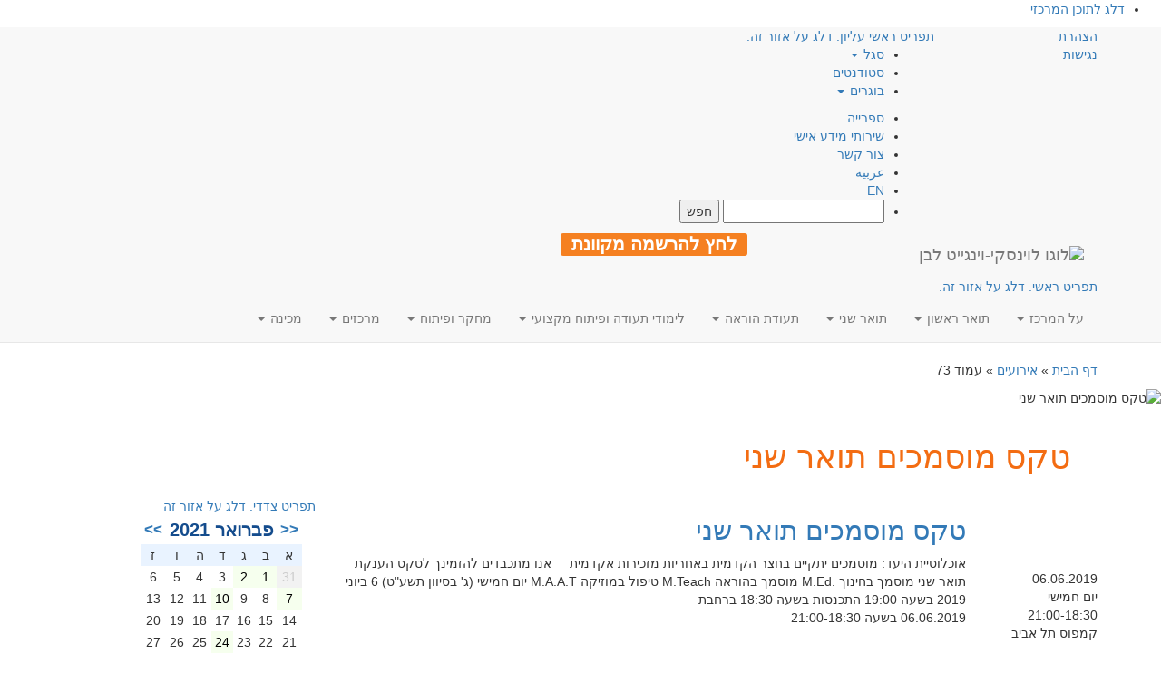

--- FILE ---
content_type: text/html; charset=UTF-8
request_url: https://www.levinsky.ac.il/events/page/73/?ajaxCalendar=1&mo=2&yr=2021
body_size: 37784
content:

<!DOCTYPE html>
<html class="no-js" dir="rtl" lang="he-IL">
<head>
    <!-- Google Tag Manager -->
    <script>(function(w,d,s,l,i){w[l]=w[l]||[];w[l].push({'gtm.start':
    new Date().getTime(),event:'gtm.js'});var f=d.getElementsByTagName(s)[0],
    j=d.createElement(s),dl=l!='dataLayer'?'&l='+l:'';j.async=true;j.src=
    'https://www.googletagmanager.com/gtm.js?id='+i+dl;f.parentNode.insertBefore(j,f);
    })(window,document,'script','dataLayer','GTM-M6S3WP');</script>
    <!-- End Google Tag Manager -->

    <meta charset="utf-8"/>
    <meta http-equiv="X-UA-Compatible" content="IE=edge"/>
    <title>אירועים - עמוד 73 מתוך 210 - המרכז האקדמי לוינסקי-וינגייט (קמפוס לוינסקי)</title>
    <meta name="viewport" content="width=device-width, initial-scale=1"/>
    <link rel="alternate" type="application/rss+xml" title="המרכז האקדמי לוינסקי-וינגייט (קמפוס לוינסקי) Feed" href="https://www.levinsky.ac.il/feed/">

    <!--
      <PageMap>
        <DataObject type="thumbnail">
          <Attribute name="src" value="https://www.levinsky.ac.il/wp-content/uploads/2017/04/levinsky-logo.png"/>
          <Attribute name="width" value="100"/>
          <Attribute name="height" value="130"/>
        </DataObject>
      </PageMap>
    -->
    <meta name="thumbnail" content="https://www.levinsky.ac.il/wp-content/uploads/2017/04/levinsky-logo.png" />

    <script type="application/ld+json">
    {
      "@context": "https://schema.org",
      "@type": "Organization",
      "url": "https://www.levinsky.ac.il",
      "logo": "https://www.levinsky.ac.il/wp-content/uploads/2017/04/levinsky-logo.png"
    }
    </script>

    <meta name='robots' content='noindex, follow' />

	<!-- This site is optimized with the Yoast SEO plugin v20.2.1 - https://yoast.com/wordpress/plugins/seo/ -->
	<meta name="description" content="אירועים - עמוד 73 מתוך 210 - המרכז האקדמי לוינסקי-וינגייט (קמפוס לוינסקי)" />
	<meta property="og:locale" content="he_IL" />
	<meta property="og:type" content="website" />
	<meta property="og:title" content="אירועים - עמוד 73 מתוך 210 - המרכז האקדמי לוינסקי-וינגייט (קמפוס לוינסקי)" />
	<meta property="og:description" content="אירועים - עמוד 73 מתוך 210 - המרכז האקדמי לוינסקי-וינגייט (קמפוס לוינסקי)" />
	<meta property="og:url" content="https://www.levinsky.ac.il/events/" />
	<meta property="og:site_name" content="המרכז האקדמי לוינסקי-וינגייט (קמפוס לוינסקי)" />
	<meta property="og:image" content="https://www.levinsky.ac.il/wp-content/uploads/2017/04/levinsky-logo.png" />
	<meta property="og:image:width" content="625" />
	<meta property="og:image:height" content="284" />
	<meta property="og:image:type" content="image/png" />
	<meta name="twitter:card" content="summary_large_image" />
	<script type="application/ld+json" class="yoast-schema-graph">{"@context":"https://schema.org","@graph":[{"@type":"CollectionPage","@id":"https://www.levinsky.ac.il/events/","url":"https://www.levinsky.ac.il/events/page/73/","name":"אירועים - עמוד 73 מתוך 210 - המרכז האקדמי לוינסקי-וינגייט (קמפוס לוינסקי)","isPartOf":{"@id":"https://www.levinsky.ac.il/#website"},"description":"אירועים - עמוד 73 מתוך 210 - המרכז האקדמי לוינסקי-וינגייט (קמפוס לוינסקי)","breadcrumb":{"@id":"https://www.levinsky.ac.il/events/page/73/#breadcrumb"},"inLanguage":"he-IL"},{"@type":"BreadcrumbList","@id":"https://www.levinsky.ac.il/events/page/73/#breadcrumb","itemListElement":[{"@type":"ListItem","position":1,"name":"דף הבית","item":"https://www.levinsky.ac.il/"},{"@type":"ListItem","position":2,"name":"אירועים"}]},{"@type":"WebSite","@id":"https://www.levinsky.ac.il/#website","url":"https://www.levinsky.ac.il/","name":"המרכז האקדמי לוינסקי-וינגייט","description":"המרכז האקדמי לוינסקי-וינגייט (קמפוס לוינסקי)","publisher":{"@id":"https://www.levinsky.ac.il/#organization"},"potentialAction":[{"@type":"SearchAction","target":{"@type":"EntryPoint","urlTemplate":"https://www.levinsky.ac.il/?s={search_term_string}"},"query-input":"required name=search_term_string"}],"inLanguage":"he-IL"},{"@type":"Organization","@id":"https://www.levinsky.ac.il/#organization","name":"המרכז האקדמי לוינסקי-וינגייט","url":"https://www.levinsky.ac.il/","logo":{"@type":"ImageObject","inLanguage":"he-IL","@id":"https://www.levinsky.ac.il/#/schema/logo/image/","url":"https://www.levinsky.ac.il/wp-content/uploads/2017/04/RGB_main_logo_3_heb.png","contentUrl":"https://www.levinsky.ac.il/wp-content/uploads/2017/04/RGB_main_logo_3_heb.png","width":1200,"height":675,"caption":"המרכז האקדמי לוינסקי-וינגייט"},"image":{"@id":"https://www.levinsky.ac.il/#/schema/logo/image/"},"sameAs":["https://www.facebook.com/levinskycollege","https://www.linkedin.com/company/levinsky-college-of-education/","https://www.youtube.com/user/levinskycollege"]}]}</script>
	<!-- / Yoast SEO plugin. -->


<link rel='dns-prefetch' href='//static.addtoany.com' />
<link rel='dns-prefetch' href='//cdnjs.cloudflare.com' />
<link rel='dns-prefetch' href='//maxcdn.bootstrapcdn.com' />
<link rel='dns-prefetch' href='//stats.wp.com' />
<link rel='dns-prefetch' href='//c0.wp.com' />
<link rel='dns-prefetch' href='//hb.wpmucdn.com' />
<link href='https://fonts.gstatic.com' crossorigin='anonymous' rel='preconnect' />
<link rel="alternate" type="application/rss+xml" title="המרכז האקדמי לוינסקי-וינגייט (קמפוס לוינסקי) &laquo; פיד אירועים" href="https://www.levinsky.ac.il/events/feed/" />
<link rel='stylesheet' id='wp-block-library-rtl-css' href='https://c0.wp.com/c/6.2.2/wp-includes/css/dist/block-library/style-rtl.min.css' type='text/css' media='all' />
<style id='wp-block-library-inline-css' type='text/css'>
.has-text-align-justify{text-align:justify;}
</style>
<link rel='stylesheet' id='jetpack-videopress-video-block-view-css' href='https://www.levinsky.ac.il/wp-content/plugins/jetpack/jetpack_vendor/automattic/jetpack-videopress/build/block-editor/blocks/video/view.rtl.css?minify=false&#038;ver=34ae973733627b74a14e' type='text/css' media='all' />
<link rel='stylesheet' id='mediaelement-css' href='https://c0.wp.com/c/6.2.2/wp-includes/js/mediaelement/mediaelementplayer-legacy.min.css' type='text/css' media='all' />
<link rel='stylesheet' id='wp-mediaelement-css' href='https://c0.wp.com/c/6.2.2/wp-includes/js/mediaelement/wp-mediaelement.min.css' type='text/css' media='all' />
<link rel='stylesheet' id='classic-theme-styles-css' href='https://c0.wp.com/c/6.2.2/wp-includes/css/classic-themes.min.css' type='text/css' media='all' />
<style id='global-styles-inline-css' type='text/css'>
body{--wp--preset--color--black: #000000;--wp--preset--color--cyan-bluish-gray: #abb8c3;--wp--preset--color--white: #ffffff;--wp--preset--color--pale-pink: #f78da7;--wp--preset--color--vivid-red: #cf2e2e;--wp--preset--color--luminous-vivid-orange: #ff6900;--wp--preset--color--luminous-vivid-amber: #fcb900;--wp--preset--color--light-green-cyan: #7bdcb5;--wp--preset--color--vivid-green-cyan: #00d084;--wp--preset--color--pale-cyan-blue: #8ed1fc;--wp--preset--color--vivid-cyan-blue: #0693e3;--wp--preset--color--vivid-purple: #9b51e0;--wp--preset--gradient--vivid-cyan-blue-to-vivid-purple: linear-gradient(135deg,rgba(6,147,227,1) 0%,rgb(155,81,224) 100%);--wp--preset--gradient--light-green-cyan-to-vivid-green-cyan: linear-gradient(135deg,rgb(122,220,180) 0%,rgb(0,208,130) 100%);--wp--preset--gradient--luminous-vivid-amber-to-luminous-vivid-orange: linear-gradient(135deg,rgba(252,185,0,1) 0%,rgba(255,105,0,1) 100%);--wp--preset--gradient--luminous-vivid-orange-to-vivid-red: linear-gradient(135deg,rgba(255,105,0,1) 0%,rgb(207,46,46) 100%);--wp--preset--gradient--very-light-gray-to-cyan-bluish-gray: linear-gradient(135deg,rgb(238,238,238) 0%,rgb(169,184,195) 100%);--wp--preset--gradient--cool-to-warm-spectrum: linear-gradient(135deg,rgb(74,234,220) 0%,rgb(151,120,209) 20%,rgb(207,42,186) 40%,rgb(238,44,130) 60%,rgb(251,105,98) 80%,rgb(254,248,76) 100%);--wp--preset--gradient--blush-light-purple: linear-gradient(135deg,rgb(255,206,236) 0%,rgb(152,150,240) 100%);--wp--preset--gradient--blush-bordeaux: linear-gradient(135deg,rgb(254,205,165) 0%,rgb(254,45,45) 50%,rgb(107,0,62) 100%);--wp--preset--gradient--luminous-dusk: linear-gradient(135deg,rgb(255,203,112) 0%,rgb(199,81,192) 50%,rgb(65,88,208) 100%);--wp--preset--gradient--pale-ocean: linear-gradient(135deg,rgb(255,245,203) 0%,rgb(182,227,212) 50%,rgb(51,167,181) 100%);--wp--preset--gradient--electric-grass: linear-gradient(135deg,rgb(202,248,128) 0%,rgb(113,206,126) 100%);--wp--preset--gradient--midnight: linear-gradient(135deg,rgb(2,3,129) 0%,rgb(40,116,252) 100%);--wp--preset--duotone--dark-grayscale: url('#wp-duotone-dark-grayscale');--wp--preset--duotone--grayscale: url('#wp-duotone-grayscale');--wp--preset--duotone--purple-yellow: url('#wp-duotone-purple-yellow');--wp--preset--duotone--blue-red: url('#wp-duotone-blue-red');--wp--preset--duotone--midnight: url('#wp-duotone-midnight');--wp--preset--duotone--magenta-yellow: url('#wp-duotone-magenta-yellow');--wp--preset--duotone--purple-green: url('#wp-duotone-purple-green');--wp--preset--duotone--blue-orange: url('#wp-duotone-blue-orange');--wp--preset--font-size--small: 13px;--wp--preset--font-size--medium: 20px;--wp--preset--font-size--large: 36px;--wp--preset--font-size--x-large: 42px;--wp--preset--spacing--20: 0.44rem;--wp--preset--spacing--30: 0.67rem;--wp--preset--spacing--40: 1rem;--wp--preset--spacing--50: 1.5rem;--wp--preset--spacing--60: 2.25rem;--wp--preset--spacing--70: 3.38rem;--wp--preset--spacing--80: 5.06rem;--wp--preset--shadow--natural: 6px 6px 9px rgba(0, 0, 0, 0.2);--wp--preset--shadow--deep: 12px 12px 50px rgba(0, 0, 0, 0.4);--wp--preset--shadow--sharp: 6px 6px 0px rgba(0, 0, 0, 0.2);--wp--preset--shadow--outlined: 6px 6px 0px -3px rgba(255, 255, 255, 1), 6px 6px rgba(0, 0, 0, 1);--wp--preset--shadow--crisp: 6px 6px 0px rgba(0, 0, 0, 1);}:where(.is-layout-flex){gap: 0.5em;}body .is-layout-flow > .alignleft{float: left;margin-inline-start: 0;margin-inline-end: 2em;}body .is-layout-flow > .alignright{float: right;margin-inline-start: 2em;margin-inline-end: 0;}body .is-layout-flow > .aligncenter{margin-left: auto !important;margin-right: auto !important;}body .is-layout-constrained > .alignleft{float: left;margin-inline-start: 0;margin-inline-end: 2em;}body .is-layout-constrained > .alignright{float: right;margin-inline-start: 2em;margin-inline-end: 0;}body .is-layout-constrained > .aligncenter{margin-left: auto !important;margin-right: auto !important;}body .is-layout-constrained > :where(:not(.alignleft):not(.alignright):not(.alignfull)){max-width: var(--wp--style--global--content-size);margin-left: auto !important;margin-right: auto !important;}body .is-layout-constrained > .alignwide{max-width: var(--wp--style--global--wide-size);}body .is-layout-flex{display: flex;}body .is-layout-flex{flex-wrap: wrap;align-items: center;}body .is-layout-flex > *{margin: 0;}:where(.wp-block-columns.is-layout-flex){gap: 2em;}.has-black-color{color: var(--wp--preset--color--black) !important;}.has-cyan-bluish-gray-color{color: var(--wp--preset--color--cyan-bluish-gray) !important;}.has-white-color{color: var(--wp--preset--color--white) !important;}.has-pale-pink-color{color: var(--wp--preset--color--pale-pink) !important;}.has-vivid-red-color{color: var(--wp--preset--color--vivid-red) !important;}.has-luminous-vivid-orange-color{color: var(--wp--preset--color--luminous-vivid-orange) !important;}.has-luminous-vivid-amber-color{color: var(--wp--preset--color--luminous-vivid-amber) !important;}.has-light-green-cyan-color{color: var(--wp--preset--color--light-green-cyan) !important;}.has-vivid-green-cyan-color{color: var(--wp--preset--color--vivid-green-cyan) !important;}.has-pale-cyan-blue-color{color: var(--wp--preset--color--pale-cyan-blue) !important;}.has-vivid-cyan-blue-color{color: var(--wp--preset--color--vivid-cyan-blue) !important;}.has-vivid-purple-color{color: var(--wp--preset--color--vivid-purple) !important;}.has-black-background-color{background-color: var(--wp--preset--color--black) !important;}.has-cyan-bluish-gray-background-color{background-color: var(--wp--preset--color--cyan-bluish-gray) !important;}.has-white-background-color{background-color: var(--wp--preset--color--white) !important;}.has-pale-pink-background-color{background-color: var(--wp--preset--color--pale-pink) !important;}.has-vivid-red-background-color{background-color: var(--wp--preset--color--vivid-red) !important;}.has-luminous-vivid-orange-background-color{background-color: var(--wp--preset--color--luminous-vivid-orange) !important;}.has-luminous-vivid-amber-background-color{background-color: var(--wp--preset--color--luminous-vivid-amber) !important;}.has-light-green-cyan-background-color{background-color: var(--wp--preset--color--light-green-cyan) !important;}.has-vivid-green-cyan-background-color{background-color: var(--wp--preset--color--vivid-green-cyan) !important;}.has-pale-cyan-blue-background-color{background-color: var(--wp--preset--color--pale-cyan-blue) !important;}.has-vivid-cyan-blue-background-color{background-color: var(--wp--preset--color--vivid-cyan-blue) !important;}.has-vivid-purple-background-color{background-color: var(--wp--preset--color--vivid-purple) !important;}.has-black-border-color{border-color: var(--wp--preset--color--black) !important;}.has-cyan-bluish-gray-border-color{border-color: var(--wp--preset--color--cyan-bluish-gray) !important;}.has-white-border-color{border-color: var(--wp--preset--color--white) !important;}.has-pale-pink-border-color{border-color: var(--wp--preset--color--pale-pink) !important;}.has-vivid-red-border-color{border-color: var(--wp--preset--color--vivid-red) !important;}.has-luminous-vivid-orange-border-color{border-color: var(--wp--preset--color--luminous-vivid-orange) !important;}.has-luminous-vivid-amber-border-color{border-color: var(--wp--preset--color--luminous-vivid-amber) !important;}.has-light-green-cyan-border-color{border-color: var(--wp--preset--color--light-green-cyan) !important;}.has-vivid-green-cyan-border-color{border-color: var(--wp--preset--color--vivid-green-cyan) !important;}.has-pale-cyan-blue-border-color{border-color: var(--wp--preset--color--pale-cyan-blue) !important;}.has-vivid-cyan-blue-border-color{border-color: var(--wp--preset--color--vivid-cyan-blue) !important;}.has-vivid-purple-border-color{border-color: var(--wp--preset--color--vivid-purple) !important;}.has-vivid-cyan-blue-to-vivid-purple-gradient-background{background: var(--wp--preset--gradient--vivid-cyan-blue-to-vivid-purple) !important;}.has-light-green-cyan-to-vivid-green-cyan-gradient-background{background: var(--wp--preset--gradient--light-green-cyan-to-vivid-green-cyan) !important;}.has-luminous-vivid-amber-to-luminous-vivid-orange-gradient-background{background: var(--wp--preset--gradient--luminous-vivid-amber-to-luminous-vivid-orange) !important;}.has-luminous-vivid-orange-to-vivid-red-gradient-background{background: var(--wp--preset--gradient--luminous-vivid-orange-to-vivid-red) !important;}.has-very-light-gray-to-cyan-bluish-gray-gradient-background{background: var(--wp--preset--gradient--very-light-gray-to-cyan-bluish-gray) !important;}.has-cool-to-warm-spectrum-gradient-background{background: var(--wp--preset--gradient--cool-to-warm-spectrum) !important;}.has-blush-light-purple-gradient-background{background: var(--wp--preset--gradient--blush-light-purple) !important;}.has-blush-bordeaux-gradient-background{background: var(--wp--preset--gradient--blush-bordeaux) !important;}.has-luminous-dusk-gradient-background{background: var(--wp--preset--gradient--luminous-dusk) !important;}.has-pale-ocean-gradient-background{background: var(--wp--preset--gradient--pale-ocean) !important;}.has-electric-grass-gradient-background{background: var(--wp--preset--gradient--electric-grass) !important;}.has-midnight-gradient-background{background: var(--wp--preset--gradient--midnight) !important;}.has-small-font-size{font-size: var(--wp--preset--font-size--small) !important;}.has-medium-font-size{font-size: var(--wp--preset--font-size--medium) !important;}.has-large-font-size{font-size: var(--wp--preset--font-size--large) !important;}.has-x-large-font-size{font-size: var(--wp--preset--font-size--x-large) !important;}
.wp-block-navigation a:where(:not(.wp-element-button)){color: inherit;}
:where(.wp-block-columns.is-layout-flex){gap: 2em;}
.wp-block-pullquote{font-size: 1.5em;line-height: 1.6;}
</style>
<link rel='stylesheet' id='events-manager-css' href='https://www.levinsky.ac.il/wp-content/plugins/events-manager/includes/css/events-manager.min.css' type='text/css' media='all' />
<style id='events-manager-inline-css' type='text/css'>
body .em { --font-family : inherit; --font-weight : inherit; --font-size : 1em; --line-height : inherit; }
</style>
<link rel='stylesheet' id='events-manager-pro-css' href='https://www.levinsky.ac.il/wp-content/plugins/events-manager-pro/includes/css/events-manager-pro.css' type='text/css' media='all' />
<link rel='stylesheet' id='rs-plugin-settings-css' href='https://www.levinsky.ac.il/wp-content/plugins/revslider/public/assets/css/settings.css' type='text/css' media='all' />
<style id='rs-plugin-settings-inline-css' type='text/css'>
#rs-demo-id {}
</style>
<link rel='stylesheet' id='addtoany-css' href='https://www.levinsky.ac.il/wp-content/plugins/add-to-any/addtoany.min.css' type='text/css' media='all' />
<link rel='stylesheet' id='bootstrap-css' href='https://www.levinsky.ac.il/wp-content/themes/roots-mipo/assets/css/bootstrap.min.css' type='text/css' media='all' />
<link rel='stylesheet' id='slick-css-css' href='https://cdnjs.cloudflare.com/ajax/libs/slick-carousel/1.9.0/slick.min.css?display=swap&#038;ver=6.2.2' type='text/css' media='all' />
<link rel='stylesheet' id='slick-theme-css' href='https://cdnjs.cloudflare.com/ajax/libs/slick-carousel/1.9.0/slick-theme.min.css?display=swap&#038;ver=6.2.2' type='text/css' media='all' />
<link rel='stylesheet' id='bootstrap-rtl-css' href='https://www.levinsky.ac.il/wp-content/themes/roots-mipo/assets/css/bootstrap-rtl.min.css' type='text/css' media='all' />
<link rel='stylesheet' id='rtl-css' href='https://www.levinsky.ac.il/wp-content/uploads/wp-less-cache/rtl.css?ver=1667130066' type='text/css' media='all' />
<link rel='stylesheet' id='awesome-css' href='//cdnjs.cloudflare.com/ajax/libs/font-awesome/4.5.0/css/font-awesome.css?display=swap&#038;ver=6.2.2' type='text/css' media='all' />
<link rel='stylesheet' id='swiper-css' href='https://www.levinsky.ac.il/wp-content/plugins/elementor/assets/lib/swiper/css/swiper.min.css' type='text/css' media='all' />
<link rel='stylesheet' id='jetpack_css-rtl-css' href='https://c0.wp.com/p/jetpack/12.2.1/css/jetpack-rtl.css' type='text/css' media='all' />
<script type='text/javascript' src='https://www.levinsky.ac.il/wp-content/themes/roots-mipo/assets/js/jquery.min.js' id='jquery-js'></script>
<script>window.jQuery || document.write('<script src="https://www.levinsky.ac.il/wp-content/themes/roots-mipo/assets/js/jquery.min.js"><\/script>')</script>
<script type='text/javascript' src='https://www.levinsky.ac.il/wp-content/themes/roots-mipo/assets/js/jquery.validate.js' id='validate-script-js'></script>
<script type='text/javascript' id='ajax-auth-script-js-extra'>
/* <![CDATA[ */
var ajax_auth_object = {"ajaxurl":"https:\/\/www.levinsky.ac.il\/wp-admin\/admin-ajax.php","redirecturl":"\/events\/page\/73\/?ajaxCalendar=1&mo=2&yr=2021","loadingmessage":"\u05e9\u05d5\u05dc\u05d7 \u05de\u05d9\u05d3\u05e2. \u05e0\u05d0 \u05d4\u05de\u05ea\u05df..."};
/* ]]> */
</script>
<script type='text/javascript' defer="defer" src='https://www.levinsky.ac.il/wp-content/themes/roots-mipo/assets/js/ajax-auth-script.js' id='ajax-auth-script-js'></script>
<script type='text/javascript' id='addtoany-core-js-before'>
window.a2a_config=window.a2a_config||{};a2a_config.callbacks=[];a2a_config.overlays=[];a2a_config.templates={};a2a_localize = {
	Share: "Share",
	Save: "Save",
	Subscribe: "Subscribe",
	Email: "Email",
	Bookmark: "Bookmark",
	ShowAll: "Show all",
	ShowLess: "Show less",
	FindServices: "Find service(s)",
	FindAnyServiceToAddTo: "Instantly find any service to add to",
	PoweredBy: "Powered by",
	ShareViaEmail: "Share via email",
	SubscribeViaEmail: "Subscribe via email",
	BookmarkInYourBrowser: "Bookmark in your browser",
	BookmarkInstructions: "Press Ctrl+D or \u2318+D to bookmark this page",
	AddToYourFavorites: "Add to your favorites",
	SendFromWebOrProgram: "Send from any email address or email program",
	EmailProgram: "Email program",
	More: "More&#8230;",
	ThanksForSharing: "Thanks for sharing!",
	ThanksForFollowing: "Thanks for following!"
};

a2a_config.icon_color="transparent,#141414";
</script>
<script type='text/javascript' defer="defer" async src='https://static.addtoany.com/menu/page.js' id='addtoany-core-js'></script>
<script type='text/javascript' async src='https://www.levinsky.ac.il/wp-content/plugins/add-to-any/addtoany.min.js' id='addtoany-jquery-js'></script>
<script type='text/javascript' src='https://c0.wp.com/c/6.2.2/wp-includes/js/jquery/ui/core.min.js' id='jquery-ui-core-js'></script>
<script type='text/javascript' src='https://c0.wp.com/c/6.2.2/wp-includes/js/jquery/ui/mouse.min.js' id='jquery-ui-mouse-js'></script>
<script type='text/javascript' src='https://c0.wp.com/c/6.2.2/wp-includes/js/jquery/ui/sortable.min.js' id='jquery-ui-sortable-js'></script>
<script type='text/javascript' src='https://c0.wp.com/c/6.2.2/wp-includes/js/jquery/ui/datepicker.min.js' id='jquery-ui-datepicker-js'></script>
<script type='text/javascript' id='jquery-ui-datepicker-js-after'>
jQuery(function(jQuery){jQuery.datepicker.setDefaults({"closeText":"\u05e1\u05d2\u05d5\u05e8","currentText":"\u05d4\u05d9\u05d5\u05dd","monthNames":["\u05d9\u05e0\u05d5\u05d0\u05e8","\u05e4\u05d1\u05e8\u05d5\u05d0\u05e8","\u05de\u05e8\u05e5","\u05d0\u05e4\u05e8\u05d9\u05dc","\u05de\u05d0\u05d9","\u05d9\u05d5\u05e0\u05d9","\u05d9\u05d5\u05dc\u05d9","\u05d0\u05d5\u05d2\u05d5\u05e1\u05d8","\u05e1\u05e4\u05d8\u05de\u05d1\u05e8","\u05d0\u05d5\u05e7\u05d8\u05d5\u05d1\u05e8","\u05e0\u05d5\u05d1\u05de\u05d1\u05e8","\u05d3\u05e6\u05de\u05d1\u05e8"],"monthNamesShort":["\u05d9\u05e0\u05d5","\u05e4\u05d1\u05e8","\u05de\u05e8\u05e5","\u05d0\u05e4\u05e8","\u05de\u05d0\u05d9","\u05d9\u05d5\u05e0","\u05d9\u05d5\u05dc","\u05d0\u05d5\u05d2","\u05e1\u05e4\u05d8","\u05d0\u05d5\u05e7","\u05e0\u05d5\u05d1","\u05d3\u05e6\u05de"],"nextText":"\u05dc\u05e9\u05dc\u05d1 \u05d4\u05d1\u05d0","prevText":"\u05e7\u05d5\u05d3\u05dd","dayNames":["\u05d9\u05d5\u05dd \u05e8\u05d0\u05e9\u05d5\u05df","\u05d9\u05d5\u05dd \u05e9\u05e0\u05d9","\u05d9\u05d5\u05dd \u05e9\u05dc\u05d9\u05e9\u05d9","\u05d9\u05d5\u05dd \u05e8\u05d1\u05d9\u05e2\u05d9","\u05d9\u05d5\u05dd \u05d7\u05de\u05d9\u05e9\u05d9","\u05d9\u05d5\u05dd \u05e9\u05d9\u05e9\u05d9","\u05e9\u05d1\u05ea"],"dayNamesShort":["\u05d0","\u05d1","\u05d2","\u05d3","\u05d4","\u05d5","\u05e9"],"dayNamesMin":["\u05d0","\u05d1","\u05d2","\u05d3","\u05d4","\u05d5","\u05e9"],"dateFormat":"d \u05d1MM yy","firstDay":0,"isRTL":true});});
</script>
<script type='text/javascript' src='https://c0.wp.com/c/6.2.2/wp-includes/js/jquery/ui/resizable.min.js' id='jquery-ui-resizable-js'></script>
<script type='text/javascript' src='https://c0.wp.com/c/6.2.2/wp-includes/js/jquery/ui/draggable.min.js' id='jquery-ui-draggable-js'></script>
<script type='text/javascript' src='https://c0.wp.com/c/6.2.2/wp-includes/js/jquery/ui/controlgroup.min.js' id='jquery-ui-controlgroup-js'></script>
<script type='text/javascript' src='https://c0.wp.com/c/6.2.2/wp-includes/js/jquery/ui/checkboxradio.min.js' id='jquery-ui-checkboxradio-js'></script>
<script type='text/javascript' src='https://c0.wp.com/c/6.2.2/wp-includes/js/jquery/ui/button.min.js' id='jquery-ui-button-js'></script>
<script type='text/javascript' src='https://c0.wp.com/c/6.2.2/wp-includes/js/jquery/ui/dialog.min.js' id='jquery-ui-dialog-js'></script>
<script type='text/javascript' id='events-manager-js-extra'>
/* <![CDATA[ */
var EM = {"ajaxurl":"https:\/\/www.levinsky.ac.il\/wp-admin\/admin-ajax.php","locationajaxurl":"https:\/\/www.levinsky.ac.il\/wp-admin\/admin-ajax.php?action=locations_search","firstDay":"0","locale":"he","dateFormat":"yy-mm-dd","ui_css":"https:\/\/www.levinsky.ac.il\/wp-content\/plugins\/events-manager\/includes\/css\/jquery-ui\/build.min.css","show24hours":"1","is_ssl":"1","autocomplete_limit":"10","calendar":{"breakpoints":{"small":560,"medium":908,"large":false}},"datepicker":{"format":"d\/m\/Y","locale":"he"},"search":{"breakpoints":{"small":650,"medium":850,"full":false}},"bookingInProgress":"\u05d0\u05e0\u05d0 \u05d4\u05de\u05ea\u05df \u05d1\u05d6\u05de\u05df \u05e9\u05d0\u05e0\u05d5 \u05de\u05d1\u05e6\u05e2\u05d9\u05dd \u05d0\u05ea \u05d4\u05d4\u05d6\u05de\u05e0\u05d4","tickets_save":"\u05e9\u05de\u05d9\u05e8\u05ea \u05db\u05e8\u05d8\u05d9\u05e1","bookingajaxurl":"https:\/\/www.levinsky.ac.il\/wp-admin\/admin-ajax.php","bookings_export_save":"\u05d9\u05e6\u05d0 \u05d4\u05d6\u05de\u05e0\u05d5\u05ea","bookings_settings_save":"\u05d4\u05d2\u05d3\u05e8\u05d5\u05ea \u05e9\u05de\u05d9\u05e8\u05d4","booking_delete":"\u05d4\u05d0\u05dd \u05d0\u05ea\u05d4 \u05d1\u05d8\u05d5\u05d7 \u05e9\u05d0\u05ea\u05d4 \u05e8\u05d5\u05e6\u05d4 \u05dc\u05de\u05d7\u05d5\u05e7?","booking_offset":"30","bookings":{"submit_button":{"text":{"default":"\u05e9\u05dc\u05d9\u05d7\u05d4","free":"\u05e9\u05dc\u05d9\u05d7\u05d4","payment":"\u05e9\u05dc\u05d9\u05d7\u05d4","processing":"Processing ..."}}},"bb_full":"\u05e0\u05de\u05db\u05e8","bb_book":"\u05d4\u05d6\u05de\u05df \u05e2\u05db\u05e9\u05d9\u05d5","bb_booking":"\u05de\u05d6\u05de\u05d9\u05df...","bb_booked":"\u05d4\u05d5\u05d2\u05e9 \u05d4\u05d6\u05de\u05e0\u05d4","bb_error":"\u05e9\u05d2\u05d9\u05d0\u05ea \u05d4\u05d6\u05de\u05e0\u05d4. \u05dc\u05e0\u05e1\u05d5\u05ea \u05e9\u05d5\u05d1?","bb_cancel":"\u05d1\u05d8\u05dc","bb_canceling":"\u05de\u05d1\u05d8\u05dc...","bb_cancelled":"\u05d1\u05d5\u05d8\u05dc","bb_cancel_error":"\u05e9\u05d2\u05d9\u05d0\u05ea \u05d1\u05d9\u05d8\u05d5\u05dc. \u05dc\u05e0\u05e1\u05d5\u05ea \u05e9\u05d5\u05d1?","txt_search":"\u05d7\u05e4\u05e9","txt_searching":"\u05de\u05d7\u05e4\u05e9...","txt_loading":"\u05de\u05e2\u05dc\u05d4...","cache":"","api_nonce":"a07592f847","attendance_api_url":"https:\/\/www.levinsky.ac.il\/wp-json\/events-manager\/v1\/attendance"};
/* ]]> */
</script>
<script type='text/javascript' defer="defer" src='https://www.levinsky.ac.il/wp-content/plugins/events-manager/includes/js/events-manager.min.js' id='events-manager-js'></script>
<script type='text/javascript' defer="defer" src='https://www.levinsky.ac.il/wp-content/plugins/events-manager/includes/external/flatpickr/l10n/he.min.js' id='em-flatpickr-localization-js'></script>
<script type='text/javascript' defer="defer" src='https://www.levinsky.ac.il/wp-content/plugins/events-manager-pro/includes/js/events-manager-pro.js' id='events-manager-pro-js'></script>
<script type='text/javascript' src='https://www.levinsky.ac.il/wp-content/plugins/revslider/public/assets/js/jquery.themepunch.tools.min.js' id='tp-tools-js'></script>
<script type='text/javascript' src='https://www.levinsky.ac.il/wp-content/plugins/revslider/public/assets/js/jquery.themepunch.revolution.min.js' id='revmin-js'></script>
<script type='text/javascript' src='https://cdnjs.cloudflare.com/ajax/libs/slick-carousel/1.9.0/slick.min.js' id='slick-js'></script>
<script type='text/javascript' defer="defer" src='https://www.levinsky.ac.il/wp-content/themes/roots-mipo/assets/js/vendor/modernizr-2.7.0.min.js' id='modernizr-js'></script>
<link rel="https://api.w.org/" href="https://www.levinsky.ac.il/wp-json/" /><link rel="EditURI" type="application/rsd+xml" title="RSD" href="https://www.levinsky.ac.il/xmlrpc.php?rsd" />
<link rel="wlwmanifest" type="application/wlwmanifest+xml" href="https://www.levinsky.ac.il/wp-includes/wlwmanifest.xml" />

	<style>img#wpstats{display:none}</style>
				<style type="text/css">
			.em-coupon-message { display:inline-block; margin:5px 0 0; }
			.em-coupon-success { color:green; }
			.em-coupon-error { color:red; }
			.em-cart-coupons-form .em-coupon-message{ margin:0 20px 0 0; }
			.em-coupon-error .em-icon {
				background-color: red;
				-webkit-mask-image: var(--icon-cross-circle);
				mask-image: var(--icon-cross-circle);
			}
			.em-coupon-success .em-icon {
				background-color: green;
				-webkit-mask-image: var(--icon-checkmark-circle);
				mask-image: var(--icon-checkmark-circle);
			}
			.em-coupon-code.loading {
				background: var(--icon-spinner) calc(100% - 10px) 50% no-repeat;
				background-size: 20px;
			}
		</style>
				<script>
			document.documentElement.className = document.documentElement.className.replace( 'no-js', 'js' );
		</script>
				<style>
			.no-js img.lazyload { display: none; }
			figure.wp-block-image img.lazyloading { min-width: 150px; }
							.lazyload { opacity: 0; }
				.lazyloading {
					border: 0 !important;
					opacity: 1;
					background: rgba(255, 255, 255, 0) url('https://www.levinsky.ac.il/wp-content/plugins/wp-smush-pro/app/assets/images/smush-lazyloader-4.gif') no-repeat center !important;
					background-size: 16px auto !important;
					min-width: 16px;
				}
					</style>
		<meta name="generator" content="Elementor 3.14.0; features: a11y_improvements, additional_custom_breakpoints; settings: css_print_method-external, google_font-enabled, font_display-auto">
<style type="text/css">.recentcomments a{display:inline !important;padding:0 !important;margin:0 !important;}</style><meta name="generator" content="Powered by Slider Revolution 5.4.7.4 - responsive, Mobile-Friendly Slider Plugin for WordPress with comfortable drag and drop interface." />
<link rel="icon" href="https://www.levinsky.ac.il/wp-content/uploads/2024/04/cropped-favicon_levinsky-32x32.png" sizes="32x32" />
<link rel="icon" href="https://www.levinsky.ac.il/wp-content/uploads/2024/04/cropped-favicon_levinsky-192x192.png" sizes="192x192" />
<link rel="apple-touch-icon" href="https://www.levinsky.ac.il/wp-content/uploads/2024/04/cropped-favicon_levinsky-180x180.png" />
<meta name="msapplication-TileImage" content="https://www.levinsky.ac.il/wp-content/uploads/2024/04/cropped-favicon_levinsky-270x270.png" />
<script type="text/javascript">function setREVStartSize(e){									
						try{ e.c=jQuery(e.c);var i=jQuery(window).width(),t=9999,r=0,n=0,l=0,f=0,s=0,h=0;
							if(e.responsiveLevels&&(jQuery.each(e.responsiveLevels,function(e,f){f>i&&(t=r=f,l=e),i>f&&f>r&&(r=f,n=e)}),t>r&&(l=n)),f=e.gridheight[l]||e.gridheight[0]||e.gridheight,s=e.gridwidth[l]||e.gridwidth[0]||e.gridwidth,h=i/s,h=h>1?1:h,f=Math.round(h*f),"fullscreen"==e.sliderLayout){var u=(e.c.width(),jQuery(window).height());if(void 0!=e.fullScreenOffsetContainer){var c=e.fullScreenOffsetContainer.split(",");if (c) jQuery.each(c,function(e,i){u=jQuery(i).length>0?u-jQuery(i).outerHeight(!0):u}),e.fullScreenOffset.split("%").length>1&&void 0!=e.fullScreenOffset&&e.fullScreenOffset.length>0?u-=jQuery(window).height()*parseInt(e.fullScreenOffset,0)/100:void 0!=e.fullScreenOffset&&e.fullScreenOffset.length>0&&(u-=parseInt(e.fullScreenOffset,0))}f=u}else void 0!=e.minHeight&&f<e.minHeight&&(f=e.minHeight);e.c.closest(".rev_slider_wrapper").css({height:f})					
						}catch(d){console.log("Failure at Presize of Slider:"+d)}						
					};</script>
		<style type="text/css" id="wp-custom-css">
			.image_link .image_link_box .page_title a {
	font-size: 19px;	
}

.em.em-calendar .em-cal-body.even-aspect .em-cal-day {
    aspect-ratio: 0.8;
}

.tsevet {
	background: rgba(3, 34, 70, 0.65);
	color: #fff;
	padding: 20px;
  font-family: "Alef", Sans-serif;
	font-size: 18px;
	opacity: 0;
	transition: 0.5s;
	line-height: 22px;
	min-height: 440px;
}

.tsevet:hover {
	background: rgba(3, 34, 70, 0.65);
	color: #fff;
	padding: 20px;
	opacity: 1;
	transition: 0.5s;
}

.tsevet-title {
	color: #fff;
	font-size: 25px;
	font-weight: bold;
}

.tsevet p {
	padding: 0;
	margin: 0 0 10px 0;
	min-height: 22px;
}


/*-----END FAQ -----*/
/* colors & borders */
.wp-block-yoast-faq-block {
    border-top:1px solid #eee;
}
.wp-block-yoast-faq-block .schema-faq-question {
    border-bottom:1px solid #eee;
}
.wp-block-yoast-faq-block .schema-faq-question:hover,
.wp-block-yoast-faq-block .fcp-opened .schema-faq-question {
    background-color:#fafafa;
}
.wp-block-yoast-faq-block .schema-faq-answer,
.wp-block-yoast-faq-block .fcp-opened .schema-faq-answer {
    border-bottom:1px solid #eee;
}

/* layout */
.wp-block-yoast-faq-block .schema-faq-question {
    display:block;
    padding:10px;
    position:relative;
}
.wp-block-yoast-faq-block.fcp-faq .schema-faq-question {
    cursor:pointer;
}
.wp-block-yoast-faq-block .schema-faq-answer {
    margin:0;
    padding:12px 10px;
}

/* bullet before a question */
.wp-block-yoast-faq-block .schema-faq-question:before {
    /* position gap */
    margin-top:-2px;
}
.wp-block-yoast-faq-block .schema-faq-question,
.wp-block-yoast-faq-block .schema-faq-answer {
    padding-left:34px;
}
.wp-block-yoast-faq-block .schema-faq-question:before {
    content:'';
    display:block;
    border:2px solid #dedede;
    border-width:0px 2px 2px 0px;
    width:9px;
    height:9px;
    box-sizing:border-box;
    position:absolute;
    left:14px;
}
.wp-block-yoast-faq-block.fcp-faq .schema-faq-question:before {
    top:16px;
    transform:rotate(-45deg);
    transition:all 0.3s 0.3s ease;
}
.wp-block-yoast-faq-block .schema-faq-question:before,
.wp-block-yoast-faq-block.fcp-faq .fcp-opened .schema-faq-question:before {
    top:14px;
    transform:rotate(45deg);
}

/* transition */
.wp-block-yoast-faq-block.fcp-faq .schema-faq-answer {
    max-height:0;
    overflow:hidden;
    border-bottom-width:0;
    padding-top:0;
    padding-bottom:0;
    transition:padding-bottom 0.3s ease-in, max-height 0.4s ease-in, padding-top 0.1s 0.4s ease-out, border-bottom-width 0s 0.5s linear;
}
.wp-block-yoast-faq-block .fcp-opened .schema-faq-answer {
    max-height:9999px;
    border-bottom-width:1px;
    padding-top:12px;
    padding-bottom:20px;
    transition:padding-top 0.2s ease-in, max-height 0.3s 0.2s linear, padding-bottom 0.4s 0.2s ease;
}

/*-----END FAQ -----*/




.3-col-div-viki {
	width: 30%;
	float: right;
	
}

.reshuyot-4-in-row {
    width: 23%;
    float: right;
    margin: 10px 7px;
    padding: 0;
}

.reshuyot-5-in-row {
	width: 18%; 
	float: right; 
	margin: 10px 5px; 
	padding: 0;
}

.reshuyot-7-in-row {
	width: 13%; 
	float: right; 
	margin: 10px 5px; 
	padding: 0;
}

.reshuyot-7-in-row img {
	width: 200px;
	margin: 0; 
	padding: 0;
}


.col-3-div-viki {
	width: 30%;
	float: right;
	
}
.flex_display{
	display:flex;
}

.icons-bed-alyesodi {
	float: right; 
	width: 18%; 
	min-height: 180px; 
	text-align: center;
}

.tabs-med-bed {
	display: none;
}

.width-desctop-mob {
	display: inline-flex;
}

@media screen and (max-width: 768px) {
	
.width-desctop-mob {
	display: inline-block;
}	
	
.reshuyot-4-in-row {
	width: 45%; 
	float: right; 
	margin: 10px 5px; 
	padding: 0;
}	
	
.reshuyot-4-in-row img {
	margin: 0 !important; 
	padding: 0;
}		
	
.reshuyot-7-in-row {
	width: 100%; 
	float: right; 
	margin: 10px 5px; 
	padding: 0;
}
	
.reshuyot-7-in-row img {
	float: none !important;
  margin: 0 !important;
	width: 200px;
}		
	
.reshuyot-5-in-row {
	width: 100%; 
	float: right; 
	margin: 10px 5px; 
	padding: 0;
}
	
.reshuyot-5-in-row img {
	float: none !important;
  margin: 0 !important;
}	
	

	
	.tabs-med-bed {
	display: block;
}
	
	.icons-bed-alyesodi {
	float: right; 
	width: 50%; 
	min-height: 220px; 
	text-align: center;
}
}

/*------------TABS-----------*/

.form {
 width: 100%;
 margin: 0 auto;
 text-align: center;
 height: 100%;
}
	
.form-content {
 background: rgba(255, 255, 255, 0.8);
 width: 73%;
 padding: 30px 85px 30px;
 text-align: right;
 display: inline-block;
 }	
	
.tabs {
  display: flex;
  flex-wrap: wrap;
  max-width: 360px;
  box-shadow: 0 48px 80px -32px rgba(0,0,0,0.3);
}

.input {
  position: absolute;
  visibility: hidden;
}

.label {
  width: 50%;
  padding: 20px 30px;
  background: #a4c9da;
    cursor: pointer;
    font-weight: bold;
    font-size: 18px;
    color: #000;
  transition: background 0.1s, color 0.1s;
}

.label:hover {
  background: #d8d8d8;
}

.label:active {
  background: #ccc;
}

.input:focus + .label {
  box-shadow: inset 0px 0px 0px 3px #2aa1c0;
  z-index: 1;
}

.input:checked + .label {
  background: rgb(255 255 255 / 80%);
  color: #000;
}

@media (min-width: 600px) {
  .label {
    width: 210px;
  }
}

body:not(.page-id-3177) .panel {
  /*display: none;*/
  padding: 0;
  background: rgb(255 255 255 / 80%);

}

@media (min-width: 600px) {
  .panel {
    order: 99;
  }
}

.input:checked + .label + .panel {
  display: block;
  width: 100%;
}

/*---------END OF TABS--------*/
}

.margin-between-li ul li {
	margin-bottom:20px;
}

/*-------BANNER TORMIM-------*/
.banner-tormim-wrap {
	position: relative;
	width: 820px;
	height: 250px;
}

.banner-tormim-wrap a {
	position:absolute;
	top: 0;
	right: 0;
	width: 820px;
	height: 250px;
}

.banner-tormim-wrap img {
	position: absolute;
	top: 0;
	right: 0;
}

.tormim-scroll-box {
position: absolute;
top: 50%;
left: 50%;
-moz-transform: translateX(-50%) translateY(-50%);
-webkit-transform: translateX(-50%) translateY(-50%);
transform: translateX(-50%) translateY(-50%);
-webkit-animation-name: tormim;
animation-name: tormim;
-webkit-animation-duration: 2.5s;
animation-duration: 2.5s;
-webkit-animation-iteration-count: infinite;
animation-iteration-count: infinite;	
}

.tormim-scroll-box-2 {
position: absolute;
top: 50%;
left: 50%;
-moz-transform: translateX(-50%) translateY(-50%);
-webkit-transform: translateX(-50%) translateY(-50%);
transform: translateX(-50%) translateY(-50%);
-webkit-animation-name: tormim-2;
animation-name: tormim-2;
-webkit-animation-duration: 2.5s;
animation-duration: 2.5s;
-webkit-animation-iteration-count: infinite;
animation-iteration-count: infinite;	
}


@keyframes tormim {
  0% {
		left: 200px;
	  opacity: 0.3;
	}
  50% {
		left: 150px;
	  opacity: 0.9;
	}
	100% {
		left: 150px;
	  opacity: 0;
	}
}

@keyframes tormim-2 {
  0% {
		left: 200px;
	  opacity: 0;
	}
  55% {
		left: 180px;
	  opacity: 0.9;
	}
	100% {
		left: 180px;
	  opacity: 0;
	}
}


.arrow-tormim-1 {
	width: 60px;
	height: 60px;
	border-right: 10px solid #fff;
    border-bottom: 10px solid #fff;
    -webkit-transform: rotate(
135deg
) translateZ(1px);
    transform: rotate(
135deg
) translateZ(1px);
}

.arrow-tormim-2 {
		width: 60px;
	height: 60px;
	border-right: 10px solid #fff;
    border-bottom: 10px solid #fff;
    -webkit-transform: rotate(
135deg
) translateZ(1px);
    transform: rotate(
135deg
) translateZ(1px);
}


@media screen and (max-width: 768px) {
.banner-tormim-wrap {
	position: relative;
	width: 330px;
	height: 100px;
	display: inline-block;
	margin: 20px 0 0;
}
	
.banner-tormim-wrap a {
    position: absolute;
    top: 0;
    right: 0;
    width: 330px;
    height: 100px;
}	
	
.arrow-tormim-1 {
	width: 40px;
	height: 40px;
	border-right: 7px solid #fff;
    border-bottom: 7px solid #fff;
    -webkit-transform: rotate(
135deg
) translateZ(1px);
    transform: rotate(
135deg
) translateZ(1px);
}

.arrow-tormim-2 {
		width: 40px;
	height: 40px;
	border-right: 7px solid #fff;
    border-bottom: 7px solid #fff;
    -webkit-transform: rotate(
135deg
) translateZ(1px);
    transform: rotate(
135deg
) translateZ(1px);
}	
	
@keyframes tormim {
  0% {
		left: 100px;
	  opacity: 0.3;
	}
  50% {
		left: 60px;
	  opacity: 0.9;
	}
	100% {
		left: 10px;
	  opacity: 0;
	}
}

@keyframes tormim-2 {
  0% {
		left: 120px;
	  opacity: 0;
	}
  55% {
		left: 80px;
	  opacity: 0.9;
	}
	100% {
		left: 30px;
	  opacity: 0;
	}
}		
}


/*---BANNER TORMIM END-------*/



.st-2-rec-wrap div a {
    width: 100%;
    height: inherit;
    display: block;
    margin: 0 !important;
    float: left;
} 

.misgeret-noha {
	float: right;
	width: 48%;
	height: 240px;
	margin: 20px 0 0 20px;
	background: url(https://www.levinsky.ac.il/wp-content/uploads/2019/11/aba_misgeret_noha_violet.jpg) no-repeat;
	transition: all .1s ease-in-out;
}

.misgeret-noha:hover {
	background: url(https://www.levinsky.ac.il/wp-content/uploads/2019/11/aba_misgeret_noha.jpg) no-repeat;
}

.limudim-hibridiim {
	float: right;
	width: 48%;
	height: 240px;
	margin: 20px 0 0 20px;
	background: url(https://www.levinsky.ac.il/wp-content/uploads/2019/11/aba_limudim_hibridiim.jpg) no-repeat;
	transition: all .1s ease-in-out;
}

.limudim-hibridiim:hover {
	background: url(https://www.levinsky.ac.il/wp-content/uploads/2019/11/aba_limudim_hibridiim_violet.jpg) no-repeat;
}

.kesher-ishi {
	float: right;
	width: 48%;
	height: 240px;
	margin: 20px 0 0 20px;
	background: url(https://www.levinsky.ac.il/wp-content/uploads/2019/11/aba_kesher_ishi_violet.jpg) no-repeat;
	transition: all .1s ease-in-out;
}

.kesher-ishi:hover {
	background: url(https://www.levinsky.ac.il/wp-content/uploads/2019/11/aba_kesher_ishi.jpg) no-repeat;
}

.hakara-beinleumit {
	float: right;
	width: 48%;
	height: 240px;
	margin: 20px 0 0 20px;
	background: url(https://www.levinsky.ac.il/wp-content/uploads/2019/11/aba_hakara_beinleumit.jpg) no-repeat;
	transition: all .1s ease-in-out;
}

.hakara-beinleumit:hover {
	background: url(https://www.levinsky.ac.il/wp-content/uploads/2019/11/aba_hakara_beinleumit_violet.jpg) no-repeat;
}

.geografia_monitin {
	float: right;
	width: 48%;
	height: 240px;
	margin: 20px 0 0 20px;
	background: url(https://www.levinsky.ac.il/wp-content/uploads/2021/02/geografia_monitin_blue.jpg) no-repeat;
	transition: all .1s ease-in-out;
}
.geografia_monitin:hover {
	background: url(https://www.levinsky.ac.il/wp-content/uploads/2021/02/geografia_monitin_white.jpg) no-repeat;
}

.geografia_yahas_ishi {
	float: right;
	width: 48%;
	height: 240px;
	margin: 20px 0 0 20px;
	background: url(https://www.levinsky.ac.il/wp-content/uploads/2021/02/geografia_yahas_ishi_white.jpg) no-repeat;
	transition: all .1s ease-in-out;
}
.geografia_yahas_ishi:hover {
	background: url(https://www.levinsky.ac.il/wp-content/uploads/2021/02/geografia_yahas_ishi_blue.jpg) no-repeat;
}

.geografia_thum_nidrash {
	float: right;
	width: 48%;
	height: 240px;
	margin: 20px 0 0 20px;
	background: url(https://www.levinsky.ac.il/wp-content/uploads/2021/02/geografia_thum_nidrash_blue.jpg) no-repeat;
	transition: all .1s ease-in-out;
}
.geografia_thum_nidrash:hover {
	background: url(https://www.levinsky.ac.il/wp-content/uploads/2021/02/geografia_thum_nidrash_white.jpg) no-repeat;
}

.geografia_gis {
	float: right;
	width: 48%;
	height: 240px;
	margin: 20px 0 0 20px;
	background: url(https://www.levinsky.ac.il/wp-content/uploads/2021/02/geografia_gis_white.jpg) no-repeat;
	transition: all .1s ease-in-out;
}
.geografia_gis:hover {
	background: url(https://www.levinsky.ac.il/wp-content/uploads/2021/02/geografia_gis_blue.jpg) no-repeat;
}


.nisayon {
	float: right;
	width: 48%;
	height: 240px;
	margin: 20px 0 0 20px;
	background: url(https://www.levinsky.ac.il/wp-content/uploads/2017/05/nisayon.jpg) no-repeat;
	transition: all .1s ease-in-out;
}
.nisayon:hover {
	background: url(https://www.levinsky.ac.il/wp-content/uploads/2017/05/nisayon_hover.jpg) no-repeat;
}

.negishut {
	float: right;
	width: 48%;
	height: 240px;
	margin: 20px 0 0 20px;
	background: url(https://www.levinsky.ac.il/wp-content/uploads/2017/05/negishut.jpg) no-repeat;
	transition: all .1s ease-in-out;
}
.negishut:hover {
	background: url(https://www.levinsky.ac.il/wp-content/uploads/2017/05/negishut_hover.jpg) no-repeat;
}

.avoda {
	float: right;
	width: 48%;
	height: 240px;
	margin: 20px 0 0 20px;
	background: url(https://www.levinsky.ac.il/wp-content/uploads/2017/05/avoda.jpg) no-repeat;
	transition: all .1s ease-in-out;
}
.avoda:hover {
	background: url(https://www.levinsky.ac.il/wp-content/uploads/2017/05/avoda_hover.jpg) no-repeat;
}

.hahshara {
	float: right;
	width: 48%;
	height: 240px;
	margin: 20px 0 0 20px;
	background: url(https://www.levinsky.ac.il/wp-content/uploads/2017/05/hahshara.jpg) no-repeat;
	transition: all .1s ease-in-out;
}

.hahshara:hover {
	background: url(https://www.levinsky.ac.il/wp-content/uploads/2017/05/hahshara_hover.jpg) no-repeat;
}

.hahala {
	float: right;
	width: 48%;
	height: 240px;
	margin: 20px 0 0 20px;
	background: url(https://www.levinsky.ac.il/wp-content/uploads/2017/05/hahala.jpg) no-repeat;
	transition: all .1s ease-in-out;
}

.hahala:hover {
	background: url(https://www.levinsky.ac.il/wp-content/uploads/2017/05/hahala_hover.jpg) no-repeat;
}

.shiluv-tehnologia {
	float: right;
	width: 48%;
	height: 240px;
	margin: 20px 0 0 20px;
	background: url(https://www.levinsky.ac.il/wp-content/uploads/2017/05/shiluv_tehnologia.jpg) no-repeat;
	transition: all .1s ease-in-out;
}

.shiluv-tehnologia:hover {
	background: url(https://www.levinsky.ac.il/wp-content/uploads/2017/05/shiluv_tehnologia_hover.jpg) no-repeat;
}

.nohut {
	float: right;
	width: 48%;
	height: 240px;
	margin: 20px 0 0 20px;
	background: url(https://www.levinsky.ac.il/wp-content/uploads/2017/05/bed_rah_nohut_color.jpg) no-repeat;
	transition: all .1s ease-in-out;
}

.nohut:hover {
	background: url(https://www.levinsky.ac.il/wp-content/uploads/2017/05/bed_rah_nohut_white.jpg) no-repeat;
}

.hitpathut {
	float: right;
	width: 48%;
	height: 240px;
	margin: 20px 0 0 20px;
	background: url(https://www.levinsky.ac.il/wp-content/uploads/2017/05/bed_rah_hitpathut_white.jpg) no-repeat;
	transition: all .1s ease-in-out;
}

.hitpathut:hover {
	background: url(https://www.levinsky.ac.il/wp-content/uploads/2017/05/bed_rah_hitpathut_color.jpg) no-repeat;
}

.hinuh_leshoni_med_1 {
	float: right;
	width: 48%;
	height: 300px;
	margin: 20px 0 0 20px;
	background: url(https://www.levinsky.ac.il/wp-content/uploads/2017/07/hinuh_leshoni_med_1.jpg) no-repeat;
	transition: all .1s ease-in-out;
}

.hinuh_leshoni_med_1:hover {
	background: url(https://www.levinsky.ac.il/wp-content/uploads/2017/07/hinuh_leshoni_med_1a.jpg) no-repeat;
}

.hinuh_leshoni_med_2 {
	float: right;
	width: 48%;
	height: 300px;
	margin: 20px 0 0 20px;
	background: url(https://www.levinsky.ac.il/wp-content/uploads/2017/07/hinuh_leshoni_med_2.jpg) no-repeat;
	transition: all .1s ease-in-out;
}

.hinuh_leshoni_med_2:hover {
	background: url(https://www.levinsky.ac.il/wp-content/uploads/2017/07/hinuh_leshoni_med_2a.jpg) no-repeat;
}

.spaceil {
	float: right;
	width: 48%;
	height: 240px;
	margin: 20px 0 0 20px;
	background: url(https://www.levinsky.ac.il/wp-content/uploads/2017/05/bed_rah_spaceil_white.jpg) no-repeat;
	transition: all .1s ease-in-out;
}

.spaceil:hover {
	background: url(https://www.levinsky.ac.il/wp-content/uploads/2017/05/bed_rah_spaceil_color.jpg) no-repeat;
}

.hishtalvut {
	float: right;
	width: 48%;
	height: 240px;
	margin: 20px 0 0 20px;
	background: url(https://www.levinsky.ac.il/wp-content/uploads/2017/05/bed_rah_hishtalvut_white.jpg) no-repeat;
	transition: all .1s ease-in-out;
}

.hishtalvut:hover {
	background: url(https://www.levinsky.ac.il/wp-content/uploads/2017/05/bed_rah_hishtalvut_color.jpg) no-repeat;
}

.siyurim {
	float: right;
	width: 48%;
	height: 240px;
	margin: 20px 0 0 20px;
	background: url(https://www.levinsky.ac.il/wp-content/uploads/2017/05/bed_rah_siyurim_color.jpg) no-repeat;
	transition: all .1s ease-in-out;
}

.siyurim:hover {
	background: url(https://www.levinsky.ac.il/wp-content/uploads/2017/05/bed_rah_siyurim_white.jpg) no-repeat;
}

.hitnasut {
	float: right;
	width: 48%;
	height: 240px;
	margin: 20px 0 0 20px;
	background: url(https://www.levinsky.ac.il/wp-content/uploads/2017/05/bed_rah_hitnasut_color.jpg) no-repeat;
	transition: all .1s ease-in-out;
}

.hitnasut:hover {
	background: url(https://www.levinsky.ac.il/wp-content/uploads/2017/05/bed_rah_hitnasut_white.jpg) no-repeat;
}

.hinuh {
	float: right;
	width: 48%;
	height: 240px;
	margin: 20px 0 0 20px;
	background: url(https://www.levinsky.ac.il/wp-content/uploads/2017/07/bed_yesodi_hinuh_color.jpg) no-repeat;
	transition: all .1s ease-in-out;
}

.hinuh:hover {
	background: url(https://www.levinsky.ac.il/wp-content/uploads/2017/07/bed_yesodi_hinuh_white.jpg) no-repeat;
}

.toar {
	float: right;
	width: 48%;
	height: 240px;
	margin: 20px 0 0 20px;
	background: url(https://www.levinsky.ac.il/wp-content/uploads/2017/07/bed_yesodi_toar_white.jpg) no-repeat;
	transition: all .1s ease-in-out;
}

.toar:hover {
	background: url(https://www.levinsky.ac.il/wp-content/uploads/2017/07/bed_yesodi_toar_color.jpg) no-repeat;
}

.hasifa {
	float: right;
	width: 48%;
	height: 240px;
	margin: 20px 0 0 20px;
	background: url(https://www.levinsky.ac.il/wp-content/uploads/2017/07/bed_yesodi_hasifa_white.jpg) no-repeat;
	transition: all .1s ease-in-out;
}

.hasifa:hover {
	background: url(https://www.levinsky.ac.il/wp-content/uploads/2017/07/bed_yesodi_hasifa_color.jpg) no-repeat;
}

.bogrey {
	float: right;
	width: 48%;
	height: 240px;
	margin: 20px 0 0 20px;
	background: url(https://www.levinsky.ac.il/wp-content/uploads/2017/07/bed_yesodi_bogrey_color.jpg) no-repeat;
	transition: all .1s ease-in-out;
}

.bogrey:hover {
	background: url(https://www.levinsky.ac.il/wp-content/uploads/2017/07/bed_yesodi_bogrey_white.jpg) no-repeat;
}

.hitmahut {
	float: right;
	width: 48%;
	height: 240px;
	margin: 20px 0 0 20px;
	background: url(https://www.levinsky.ac.il/wp-content/uploads/2017/07/bed_yesodi_hitmahut_color.jpg) no-repeat;
	transition: all .1s ease-in-out;
}

.hitmahut:hover {
	background: url(https://www.levinsky.ac.il/wp-content/uploads/2017/07/bed_yesodi_hitmahut_white.jpg) no-repeat;
}

.nohut1 {
	float: right;
	width: 48%;
	height: 240px;
	margin: 20px 0 0 20px;
	background: url(https://www.levinsky.ac.il/wp-content/uploads/2017/07/bed_yesodi_nohut_white.jpg) no-repeat;
	transition: all .1s ease-in-out;
}

.nohut1:hover {
	background: url(https://www.levinsky.ac.il/wp-content/uploads/2017/07/bed_yesodi_nohut_color.jpg) no-repeat;
}

.hinuh_leshoni_toar_plus {
	float: right;
	width: 48%;
	height: 240px;
	margin: 20px 0 0 20px;
	background: url(https://www.levinsky.ac.il/wp-content/uploads/2017/07/hinuh_leshoni_2_color.jpg) no-repeat;
	transition: all .1s ease-in-out;
}

.hinuh_leshoni_toar_plus:hover {
	background: url(https://www.levinsky.ac.il/wp-content/uploads/2017/07/hinuh_leshoni_1_white.jpg) no-repeat;
}

.hinuh_leshoni_kidum_maarahet_hinuh2 {
	float: right;
	width: 48%;
	height: 240px;
	margin: 20px 0 0 20px;
	background: url(https://www.levinsky.ac.il/wp-content/uploads/2017/07/hinuh_leshoni_3_white.jpg) no-repeat;
	transition: all .1s ease-in-out;
}

.hinuh_leshoni_kidum_maarahet_hinuh2:hover {
	background: url(https://www.levinsky.ac.il/wp-content/uploads/2017/07/hinuh_leshoni_4_color.jpg) no-repeat;
}

.hinuh_leshoni_kidum_maarahet_hinuh {
	float: right;
	width: 48%;
	height: 240px;
	margin: 20px 0 0 20px;
	background: url(https://www.levinsky.ac.il/wp-content/uploads/2017/07/hinuh_leshoni_6_color.jpg) no-repeat;
	transition: all .1s ease-in-out;
}

.hinuh_leshoni_kidum_maarahet_hinuh:hover {
	background: url(https://www.levinsky.ac.il/wp-content/uploads/2017/07/hinuh_leshoni_5_white.jpg) no-repeat;
}

.hinuh_leshoni_kidum_besahar {
	float: right;
	width: 48%;
	height: 240px;
	margin: 20px 0 0 20px;
	background: url(https://www.levinsky.ac.il/wp-content/uploads/2017/07/hinuh_leshoni_5_white.jpg) no-repeat;
	transition: all .1s ease-in-out;
}

.hinuh_leshoni_kidum_besahar:hover {
	background: url(https://www.levinsky.ac.il/wp-content/uploads/2017/07/hinuh_leshoni_6_color.jpg) no-repeat;
}

.hinuh_leshoni_nohut {
	float: right;
	width: 48%;
	height: 240px;
	margin: 20px 0 0 20px;
	background: url(https://www.levinsky.ac.il/wp-content/uploads/2017/07/hinuh_leshoni_8_color.jpg) no-repeat;
	transition: all .1s ease-in-out;
}

.hinuh_leshoni_nohut:hover {
	background: url(https://www.levinsky.ac.il/wp-content/uploads/2017/07/hinuh_leshoni_7_white.jpg) no-repeat;
}

.hinuh_leshoni_shitot_limud_meguvanot {
	float: right;
	width: 48%;
	height: 240px;
	margin: 20px 0 0 20px;
	background: url(https://www.levinsky.ac.il/wp-content/uploads/2017/07/hinuh_leshoni_10_color.jpg) no-repeat;
	transition: all .1s ease-in-out;
}

.hinuh_leshoni_shitot_limud_meguvanot:hover {
	background: url(https://www.levinsky.ac.il/wp-content/uploads/2017/07/hinuh_leshoni_9_white.jpg) no-repeat;
}

.hinuh_leshoni_livuy {
	float: right;
	width: 48%;
	height: 240px;
	margin: 20px 0 0 20px;
	background: url(https://www.levinsky.ac.il/wp-content/uploads/2017/07/hinuh_leshoni_11_white.jpg) no-repeat;
	transition: all .1s ease-in-out;
}

.hinuh_leshoni_livuy:hover {
	background: url(https://www.levinsky.ac.il/wp-content/uploads/2017/07/hinuh_leshoni_12_color.jpg) no-repeat;
}



.tergum_heb_eng_erev {
	float: right;
	width: 48%;
	height: 240px;
	margin: 20px 0 0 20px;
	background: url(https://www.levinsky.ac.il/wp-content/uploads/2021/06/tergum_heb_eng_3_color.jpg) no-repeat;
	transition: all .1s ease-in-out;
}

.tergum_heb_eng_erev:hover {
	background: url(https://www.levinsky.ac.il/wp-content/uploads/2021/06/tergum_heb_eng_3_white.jpg) no-repeat;
}

.tergum_heb_eng_sadnaot {
	float: right;
	width: 48%;
	height: 240px;
	margin: 20px 0 0 20px;
	background: url(https://www.levinsky.ac.il/wp-content/uploads/2021/06/tergum_heb_eng_2_white.jpg) no-repeat;
	transition: all .1s ease-in-out;
}

.tergum_heb_eng_sadnaot:hover {
	background: url(https://www.levinsky.ac.il/wp-content/uploads/2021/06/tergum_heb_eng_2_color.jpg) no-repeat;
}

.tergum_heb_eng_mikud {
	float: right;
	width: 48%;
	height: 240px;
	margin: 20px 0 0 20px;
	background: url(https://www.levinsky.ac.il/wp-content/uploads/2021/06/tergum_heb_eng_1_white.jpg) no-repeat;
	transition: all .1s ease-in-out;
}

.tergum_heb_eng_mikud:hover {
	background: url(https://www.levinsky.ac.il/wp-content/uploads/2021/06/tergum_heb_eng_1_color.jpg) no-repeat;
}

.tergum_heb_eng_martsim {
	float: right;
	width: 48%;
	height: 240px;
	margin: 20px 0 0 20px;
	background: url(https://www.levinsky.ac.il/wp-content/uploads/2021/06/tergum_heb_eng_4_color.jpg) no-repeat;
	transition: all .1s ease-in-out;
}

.tergum_heb_eng_martsim:hover {
	background: url(https://www.levinsky.ac.il/wp-content/uploads/2021/06/tergum_heb_eng_4_white.jpg) no-repeat;
}

.aba-teuda {
	float: right;
	width: 48%;
	height: 240px;
	margin: 20px 0 0 20px;
	background: url(https://www.levinsky.ac.il/wp-content/uploads/2019/11/aba_teuda_violet.jpg) no-repeat;
	transition: all .1s ease-in-out;
}

.aba-teuda:hover {
	background: url(https://www.levinsky.ac.il/wp-content/uploads/2019/11/aba_teuda.jpg) no-repeat;
}

.gananot-pratiot-nihul {
	float: right;
	width: 48%;
	height: 240px;
	margin: 20px 0 0 20px;
	background: url(https://www.levinsky.ac.il/wp-content/uploads/2017/07/hahsharat_gananot_pratiot_1_white.jpg) no-repeat;
	transition: all .1s ease-in-out;
}

.gananot-pratiot-nihul:hover {
	background: url(https://www.levinsky.ac.il/wp-content/uploads/2017/07/hahsharat_gananot_pratiot_1.jpg) no-repeat;
}

.gananot-pratiot-rav-thum {
	float: right;
	width: 48%;
	height: 240px;
	margin: 20px 0 0 20px;
	background: url(https://www.levinsky.ac.il/wp-content/uploads/2017/07/hahsharat_gananot_pratiot_2.jpg) no-repeat;
	transition: all .1s ease-in-out;
}

.gananot-pratiot-rav-thum:hover {
	background: url(https://www.levinsky.ac.il/wp-content/uploads/2017/07/hahsharat_gananot_pratiot_2_white.jpg) no-repeat;
}

.gananot-pratiot-hasama {
	float: right;
	width: 48%;
	height: 240px;
	margin: 20px 0 0 20px;
	background: url(https://www.levinsky.ac.il/wp-content/uploads/2017/07/hahsharat_gananot_pratiot_3.jpg) no-repeat;
	transition: all .1s ease-in-out;
}

.gananot-pratiot-hasama:hover {
	background: url(https://www.levinsky.ac.il/wp-content/uploads/2017/07/hahsharat_gananot_pratiot_3_white.jpg) no-repeat;
}

.gananot-pratiot-hahshara {
	float: right;
	width: 48%;
	height: 240px;
	margin: 20px 0 0 20px;
	background: url(https://www.levinsky.ac.il/wp-content/uploads/2017/07/hahsharat_gananot_pratiot_4_white.jpg) no-repeat;
	transition: all .1s ease-in-out;
}

.gananot-pratiot-hahshara:hover {
	background: url(https://www.levinsky.ac.il/wp-content/uploads/2017/07/hahsharat_gananot_pratiot_4.jpg) no-repeat;
}

.horaa-mutemet-martsim {
	float: right;
	width: 48%;
	height: 240px;
	margin: 20px 0 0 20px;
	background: url(https://www.levinsky.ac.il/wp-content/uploads/2017/07/horaa_mutemet_1_white.jpg) no-repeat;
	transition: all .1s ease-in-out;
}

.horaa-mutemet-martsim:hover {
	background: url(https://www.levinsky.ac.il/wp-content/uploads/2017/07/horaa_mutemet_1.jpg) no-repeat;
}

.horaa-mutemet-kelim {
	float: right;
	width: 48%;
	height: 240px;
	margin: 20px 0 0 20px;
	background: url(https://www.levinsky.ac.il/wp-content/uploads/2017/07/horaa_mutemet_2.jpg) no-repeat;
	transition: all .1s ease-in-out;
}

.horaa-mutemet-kelim:hover {
	background: url(https://www.levinsky.ac.il/wp-content/uploads/2017/07/horaa_mutemet_2_white.jpg) no-repeat;
}

.horaa-mutemet-hakara {
	float: right;
	width: 48%;
	height: 240px;
	margin: 20px 0 0 20px;
	background: url(https://www.levinsky.ac.il/wp-content/uploads/2017/07/horaa_mutemet_3.jpg) no-repeat;
	transition: all .1s ease-in-out;
}

.horaa-mutemet-hakara:hover {
	background: url(https://www.levinsky.ac.il/wp-content/uploads/2017/07/horaa_mutemet_3_white.jpg) no-repeat;
}

.horaa-mutemet-gmul {
	float: right;
	width: 48%;
	height: 240px;
	margin: 20px 0 0 20px;
	background: url(https://www.levinsky.ac.il/wp-content/uploads/2017/07/horaa_mutemet_4_white.jpg) no-repeat;
	transition: all .1s ease-in-out;
}

.horaa-mutemet-gmul:hover {
	background: url(https://www.levinsky.ac.il/wp-content/uploads/2017/07/horaa_mutemet_4.jpg) no-repeat;
}

.gishur-nisayon {
	float: right;
	width: 48%;
	height: 240px;
	margin: 20px 0 0 20px;
	background: url(https://www.levinsky.ac.il/wp-content/uploads/2017/05/gisur_3_white.jpg) no-repeat;
	transition: all .1s ease-in-out;
}

.gishur-nisayon:hover {
	background: url(https://www.levinsky.ac.il/wp-content/uploads/2017/05/gisur_3.jpg) no-repeat;
}

.gishur-miktsoiyut {
	float: right;
	width: 48%;
	height: 240px;
	margin: 20px 0 0 20px;
	background: url(https://www.levinsky.ac.il/wp-content/uploads/2017/05/gisur_2.jpg) no-repeat;
	transition: all .1s ease-in-out;
}

.gishur-miktsoiyut:hover {
	background: url(https://www.levinsky.ac.il/wp-content/uploads/2017/05/gisur_2_white.jpg) no-repeat;
}

.gishur-hinuh {
	float: right;
	width: 48%;
	height: 240px;
	margin: 20px 0 0 20px;
	background: url(https://www.levinsky.ac.il/wp-content/uploads/2017/05/gisur_1.jpg) no-repeat;
	transition: all .1s ease-in-out;
}

.gishur-hinuh:hover {
	background: url(https://www.levinsky.ac.il/wp-content/uploads/2017/05/gisur_1_white.jpg) no-repeat;
}

.gishur-tech {
	float: right;
	width: 48%;
	height: 240px;
	margin: 20px 0 0 20px;
	background: url(https://www.levinsky.ac.il/wp-content/uploads/2017/05/gisur_4_white.jpg) no-repeat;
	transition: all .1s ease-in-out;
}

.gishur-tech:hover {
	background: url(https://www.levinsky.ac.il/wp-content/uploads/2017/05/gisur_4.jpg) no-repeat;
}

.cbt-rama {
	float: right;
	width: 48%;
	height: 240px;
	margin: 20px 0 0 20px;
	background: url(https://www.levinsky.ac.il/wp-content/uploads/2020/01/cpt_1_white.jpg) no-repeat;
	transition: all .1s ease-in-out;
}

.cbt-rama:hover {
	background: url(https://www.levinsky.ac.il/wp-content/uploads/2020/01/cpt_1.jpg) no-repeat;
}

.cbt-meyuhadim {
	float: right;
	width: 48%;
	height: 240px;
	margin: 20px 0 0 20px;
	background: url(https://www.levinsky.ac.il/wp-content/uploads/2020/01/cpt_2.jpg) no-repeat;
	transition: all .1s ease-in-out;
}

.cbt-meyuhadim:hover {
	background: url(https://www.levinsky.ac.il/wp-content/uploads/2020/01/cpt_2_white.jpg) no-repeat;
}

.cbt-limudim {
	float: right;
	width: 48%;
	height: 240px;
	margin: 20px 0 0 20px;
	background: url(https://www.levinsky.ac.il/wp-content/uploads/2020/01/cpt_3.jpg) no-repeat;
	transition: all .1s ease-in-out;
}

.cbt-limudim:hover {
	background: url(https://www.levinsky.ac.il/wp-content/uploads/2020/01/cpt_3_white.jpg) no-repeat;
}

.cbt-haverot {
	float: right;
	width: 48%;
	height: 240px;
	margin: 20px 0 0 20px;
	background: url(https://www.levinsky.ac.il/wp-content/uploads/2020/01/cpt_4_white.jpg) no-repeat;
	transition: all .1s ease-in-out;
}

.cbt-haverot:hover {
	background: url(https://www.levinsky.ac.il/wp-content/uploads/2020/01/cpt_4.jpg) no-repeat;
}

.aba2-limudim {
	float: right;
	width: 48%;
	height: 240px;
	margin: 20px 0 0 20px;
	background: url(https://www.levinsky.ac.il/wp-content/uploads/2018/06/aba2_limudim_teo_1_white.jpg) no-repeat;
	transition: all .1s ease-in-out;
}

.aba2-limudim:hover {
	background: url(https://www.levinsky.ac.il/wp-content/uploads/2018/06/aba2_limudim_teo_1.jpg) no-repeat;
}

.aba2-siyua {
	float: right;
	width: 48%;
	height: 240px;
	margin: 20px 0 0 20px;
	background: url(https://www.levinsky.ac.il/wp-content/uploads/2018/06/aba2_siyua_2.jpg) no-repeat;
	transition: all .1s ease-in-out;
}

.aba2-siyua:hover {
	background: url(https://www.levinsky.ac.il/wp-content/uploads/2018/06/aba2_siyua_2_white.jpg) no-repeat;
}

.aba2-limudim2 {
	float: right;
	width: 48%;
	height: 240px;
	margin: 20px 0 0 20px;
	background: url(https://www.levinsky.ac.il/wp-content/uploads/2018/06/aba2_limudim_3.jpg) no-repeat;
	transition: all .1s ease-in-out;
}

.aba2-limudim2:hover {
	background: url(https://www.levinsky.ac.il/wp-content/uploads/2018/06/aba2_limudim_3_white.jpg) no-repeat;
}

.aba2-miktsoiyut {
	float: right;
	width: 48%;
	height: 240px;
	margin: 20px 0 0 20px;
	background: url(https://www.levinsky.ac.il/wp-content/uploads/2018/06/aba2_miktsoiyut_4_white.jpg) no-repeat;
	transition: all .1s ease-in-out;
}

.aba2-miktsoiyut:hover {
	background: url(https://www.levinsky.ac.il/wp-content/uploads/2018/06/aba2_miktsoiyut_4.jpg) no-repeat;
}

.med-math-dig-1q {
	float: right;
	width: 48%;
	height: 240px;
	margin: 20px 0 0 20px;
	background: url(https://www.levinsky.ac.il/wp-content/uploads/2021/07/hinuh_math_1.jpg) no-repeat;
	transition: all .1s ease-in-out;
}

.med-math-dig-1q:hover {
	background: url(https://www.levinsky.ac.il/wp-content/uploads/2021/07/hinuh_math_1_color.jpg) no-repeat;
}

.med-math-dig-2q {
	float: right;
	width: 48%;
	height: 240px;
	margin: 20px 0 0 20px;
	background: url(https://www.levinsky.ac.il/wp-content/uploads/2021/07/hinuh_math_2_color.jpg) no-repeat;
	transition: all .1s ease-in-out;
}

.med-math-dig-2q:hover {
	background: url(https://www.levinsky.ac.il/wp-content/uploads/2021/07/hinuh_math_2.jpg) no-repeat;
}

.med-math-dig-3q {
	float: right;
	width: 48%;
	height: 240px;
	margin: 20px 0 0 20px;
	background: url(https://www.levinsky.ac.il/wp-content/uploads/2021/07/hinuh_math_3_color.jpg) no-repeat;
	transition: all .1s ease-in-out;
}

.med-math-dig-3q:hover {
	background: url(https://www.levinsky.ac.il/wp-content/uploads/2021/07/hinuh_math_3.jpg) no-repeat;
}

.med-math-dig-4q {
	float: right;
	width: 48%;
	height: 240px;
	margin: 20px 0 0 20px;
	background: url(https://www.levinsky.ac.il/wp-content/uploads/2021/07/hinuh_math_4.jpg) no-repeat;
	transition: all .1s ease-in-out;
}

.med-math-dig-4q:hover {
	background: url(https://www.levinsky.ac.il/wp-content/uploads/2021/07/hinuh_math_4_color.jpg) no-repeat;
}

.bed-al-yesodi-1 {
	margin: 20px 0px 0px 20px;
	width: 300px;
	height: 400px;
}

.bed-al-yesodi-2 {
	float: right;
	width: 300px;
	height: 400px;
	margin: 20px 0 0 20px;
	background: url(https://www.levinsky.ac.il/wp-content/uploads/2017/07/bed_al_yesodi_1.jpg) no-repeat;
	transition: all .1s ease-in-out;
	background-size: cover;
}

.bed-al-yesodi-2:hover {
	background: url(https://www.levinsky.ac.il/wp-content/uploads/2017/07/bed_al_yesodi_1_hover.jpg) no-repeat;
	background-size: cover;
}

.bed-al-yesodi-3 {
	float: right;
	width: 300px;
	height: 400px;
	margin: 20px 0 0 20px;
	background: url(https://www.levinsky.ac.il/wp-content/uploads/2017/07/bed_al_yesodi_2.jpg) no-repeat;
	transition: all .1s ease-in-out;
	background-size: contain;
}

.bed-al-yesodi-3:hover {
	background: url(https://www.levinsky.ac.il/wp-content/uploads/2017/07/bed_al_yesodi_2_hover.jpg) no-repeat;
	background-size: contain;
}

.bed-al-yesodi-4 {
	float: right;
	width: 300px;
	height: 400px;
	margin: 20px 0 0 20px;
	background: url(https://www.levinsky.ac.il/wp-content/uploads/2017/07/bed_al_yesodi_3.jpg) no-repeat;
	transition: all .1s ease-in-out;
	background-size: contain;
}

.bed-al-yesodi-4:hover {
	background: url(https://www.levinsky.ac.il/wp-content/uploads/2017/07/bed_al_yesodi_3_hover.jpg) no-repeat;
	background-size: contain;
}

.bed-al-yesodi-5 {
	float: right;
	width: 48%;
	height: 240px;
	margin: 20px 0 0 20px;
	background: url(https://www.levinsky.ac.il/wp-content/uploads/2017/07/bed_al_yesody_5.jpg) no-repeat;
	transition: all .1s ease-in-out;
}

.bed-al-yesodi-5:hover {
	background: url(https://www.levinsky.ac.il/wp-content/uploads/2017/07/bed_al_yesody_5a.jpg) no-repeat;
}

.bed-al-yesodi-6 {
	float: right;
	width: 48%;
	height: 240px;
	margin: 20px 0 0 20px;
	background: url(https://www.levinsky.ac.il/wp-content/uploads/2017/07/bed_al_yesody_6a.jpg) no-repeat;
	transition: all .1s ease-in-out;
}

.bed-al-yesodi-6:hover {
	background: url(https://www.levinsky.ac.il/wp-content/uploads/2017/07/bed_al_yesody_6.jpg) no-repeat;
}

.bed-al-yesodi-7 {
	float: right;
	width: 48%;
	height: 240px;
	margin: 20px 0 0 20px;
	background: url(https://www.levinsky.ac.il/wp-content/uploads/2017/07/bed_al_yesody_7a.jpg) no-repeat;
	transition: all .1s ease-in-out;
}

.bed-al-yesodi-7:hover {
	background: url(https://www.levinsky.ac.il/wp-content/uploads/2017/07/bed_al_yesody_7.jpg) no-repeat;
}

.bed-al-yesodi-8 {
	float: right;
	width: 48%;
	height: 240px;
	margin: 20px 0 0 20px;
	background: url(https://www.levinsky.ac.il/wp-content/uploads/2017/07/bed_al_yesody_8.jpg) no-repeat;
	transition: all .1s ease-in-out;
}

.bed-al-yesodi-8:hover {
	background: url(https://www.levinsky.ac.il/wp-content/uploads/2017/07/bed_al_yesody_8a.jpg) no-repeat;
}

.bed-al-yesodi-9 {
	float: right;
	width: 48%;
	height: 240px;
	margin: 20px 0 0 20px;
	background: url(https://www.levinsky.ac.il/wp-content/uploads/2017/07/bed_al_yesody_9.jpg) no-repeat;
	transition: all .1s ease-in-out;
}

.bed-al-yesodi-9:hover {
	background: url(https://www.levinsky.ac.il/wp-content/uploads/2017/07/bed_al_yesody_9a.jpg) no-repeat;
}

.bed-al-yesodi-10 {
	float: right;
	width: 48%;
	height: 240px;
	margin: 20px 0 0 20px;
	background: url(https://www.levinsky.ac.il/wp-content/uploads/2017/07/bed_al_yesody_10a.jpg) no-repeat;
	transition: all .1s ease-in-out;
}

.bed-al-yesodi-10:hover {
	background: url(https://www.levinsky.ac.il/wp-content/uploads/2017/07/bed_al_yesody_10.jpg) no-repeat;
}




@media screen and (max-width: 768px) {
.shiluv-tehnologia,
.hahala,
.hahshara,
.avoda,
.nisayon,
.geografia_thum_nidrash,
.geografia_gis,
.geografia_yahas_ishi,
.geografia_monitin,
.hinuh_leshoni_livuy,
.hinuh_leshoni_shitot_limud_meguvanot,
.hinuh_leshoni_nohut,
.hinuh_leshoni_kidum_besahar,
.hinuh_leshoni_kidum_maarahet_hinuh,
.hinuh_leshoni_kidum_maarahet_hinuh2,
.hinuh_leshoni_toar_plus,
.hitmahut,
.nohut1,
.misgeret-noha,
.limudim-hibridiim,
.kesher-ishi,
.hakara-beinleumit,
.negishut,
.avoda,
.hahshara,
.hahala,
.shiluv-tehnologia,
.nohut,
.hitpathut,
.hinuh_leshoni_med_1,
.hinuh_leshoni_med_2,
.spaceil,
.hishtalvut,
.siyurim,
.hitnasut,
.hinuh,
.toar,
.hasifa,
.bogrey,
.tergum_heb_eng_mikud,
.tergum_heb_eng_sadnaot,
.tergum_heb_eng_erev,
.tergum_heb_eng_martsim,
.aba2-miktsoiyut,
.aba2-limudim2,
.aba2-siyua,
.aba2-limudim,
.cbt-haverot,
.cbt-limudim,
.cbt-meyuhadim,
.cbt-rama,
.gishur-tech,
.gishur-hinuh,
.gishur-miktsoiyut,
.gishur-nisayon,
.horaa-mutemet-gmul,
.horaa-mutemet-hakara,
.horaa-mutemet-kelim,
.horaa-mutemet-martsim,
.gananot-pratiot-hahshara,
.gananot-pratiot-hasama,
.gananot-pratiot-rav-thum,
.gananot-pratiot-nihul,
.aba-teuda,
.bed-al-yesodi-1,
.bed-al-yesodi-2,
.bed-al-yesodi-3,
.bed-al-yesodi-4,
.bed-al-yesodi-5,
.bed-al-yesodi-6,
.bed-al-yesodi-7,
.bed-al-yesodi-8,
.bed-al-yesodi-9,
.bed-al-yesodi-10,
.med-math-dig-1q,
.med-math-dig-2q,
.med-math-dig-3q,
.med-math-dig-4q	
	{
		display: block;
    width: 100%;
    float: left;
    background-size: 100%;
    margin: 0;
	}
	
.bed-al-yesodi-1 {
	margin: 15px 15%;
	float:left;
	}
	
	.bed-al-yesodi-1 img {
		width: 70%;
	}
	
.bed-al-yesodi-2,
.bed-al-yesodi-3,
.bed-al-yesodi-4
	{
		display: block;
    width: 70%;
    float: left;
    background-size: 100%;
    margin: 10px 15%;
	}	
}

@media screen and (max-width: 768px) {
.3-col-div
	{
    display: block;
    width: 100%;
    float: left;
    background-size: 100%;
    margin: 0;
	}
}

.bubbly-button {
  font-family: 'Helvetica', 'Arial', sans-serif;
  display: inline-block;
  font-size: 1em;
  padding: 1em 2em;
  margin-top: 100px;
  margin-bottom: 60px;
  -webkit-appearance: none;
  appearance: none;
  background-color: #ff0081;
  color: #fff;
  border-radius: 4px;
  border: none;
  cursor: pointer;
  position: relative;
  transition: transform ease-in 0.1s, box-shadow ease-in 0.25s;
  box-shadow: 0 2px 25px rgba(255, 0, 130, 0.5);
}
.bubbly-button:focus {
  outline: 0;
}
.bubbly-button:before, .bubbly-button:after {
  position: absolute;
  content: '';
  display: block;
  width: 140%;
  height: 100%;
  left: -20%;
  z-index: -1000;
  transition: all ease-in-out 0.5s;
  background-repeat: no-repeat;
}
.bubbly-button:before {
  display: none;
  top: -75%;
  background-image: radial-gradient(circle, #ff0081 20%, transparent 20%), radial-gradient(circle, transparent 20%, #ff0081 20%, transparent 30%), radial-gradient(circle, #ff0081 20%, transparent 20%), radial-gradient(circle, #ff0081 20%, transparent 20%), radial-gradient(circle, transparent 10%, #ff0081 15%, transparent 20%), radial-gradient(circle, #ff0081 20%, transparent 20%), radial-gradient(circle, #ff0081 20%, transparent 20%), radial-gradient(circle, #ff0081 20%, transparent 20%), radial-gradient(circle, #ff0081 20%, transparent 20%);
  background-size: 10% 10%, 20% 20%, 15% 15%, 20% 20%, 18% 18%, 10% 10%, 15% 15%, 10% 10%, 18% 18%;
}
.bubbly-button:after {
  display: none;
  bottom: -75%;
  background-image: radial-gradient(circle, #ff0081 20%, transparent 20%), radial-gradient(circle, #ff0081 20%, transparent 20%), radial-gradient(circle, transparent 10%, #ff0081 15%, transparent 20%), radial-gradient(circle, #ff0081 20%, transparent 20%), radial-gradient(circle, #ff0081 20%, transparent 20%), radial-gradient(circle, #ff0081 20%, transparent 20%), radial-gradient(circle, #ff0081 20%, transparent 20%);
  background-size: 15% 15%, 20% 20%, 18% 18%, 20% 20%, 15% 15%, 10% 10%, 20% 20%;
}
.bubbly-button:active {
  transform: scale(0.9);
  background-color: #e60074;
  box-shadow: 0 2px 25px rgba(255, 0, 130, 0.2);
}
.bubbly-button.animate:before {
  display: block;
  animation: topBubbles ease-in-out 0.75s forwards;
}
.bubbly-button.animate:after {
  display: block;
  animation: bottomBubbles ease-in-out 0.75s forwards;
}

@keyframes topBubbles {
  0% {
    background-position: 5% 90%, 10% 90%, 10% 90%, 15% 90%, 25% 90%, 25% 90%, 40% 90%, 55% 90%, 70% 90%;
  }
  50% {
    background-position: 0% 80%, 0% 20%, 10% 40%, 20% 0%, 30% 30%, 22% 50%, 50% 50%, 65% 20%, 90% 30%;
  }
  100% {
    background-position: 0% 70%, 0% 10%, 10% 30%, 20% -10%, 30% 20%, 22% 40%, 50% 40%, 65% 10%, 90% 20%;
    background-size: 0% 0%, 0% 0%,  0% 0%,  0% 0%,  0% 0%,  0% 0%;
  }
}
@keyframes bottomBubbles {
  0% {
    background-position: 10% -10%, 30% 10%, 55% -10%, 70% -10%, 85% -10%, 70% -10%, 70% 0%;
  }
  50% {
    background-position: 0% 80%, 20% 80%, 45% 60%, 60% 100%, 75% 70%, 95% 60%, 105% 0%;
  }
  100% {
    background-position: 0% 90%, 20% 90%, 45% 70%, 60% 110%, 75% 80%, 95% 70%, 110% 10%;
    background-size: 0% 0%, 0% 0%,  0% 0%,  0% 0%,  0% 0%,  0% 0%;
  }
}



/*--------------------------*/

.fti .fti_row .fti_box .sm_icon {
    width: 95px;
    height: auto;
    margin-top: 8px;
    margin-left: 5px;
    margin-right: 15px;
}

.page_icon>img {
    position: absolute;
    top: 0;
    right: 0;
    left: 0;
    bottom: 0;
    margin: auto;
}

.page_icon {
    background: transparent;
	  padding: 0;
}

.page_icon:hover {
    background: transparent;
	  width: 95px !important;
}

@media screen and (max-width: 767px){
.table-responsive {
    border: none;
}
}

.accordian {
    padding: 0 0 35px;
}

.corona-hp {
	width: 100%; 
	margin: 0 8%;
}

.corona-hp-item {
	float: right; 
	width: 40%; 
	margin: 10px; 
	padding: 10px; 
	display: inline-block; 
	background: url('https://www.levinsky.ac.il/wp-content/uploads/2020/03/corona_bg1.jpg') no-repeat top left;
}

@media 
only screen and (max-width: 760px),
(min-device-width: 768px) and (max-device-width: 1024px)  {
.corona-hp-item {
    width: 100%;
	  margin: 7px auto;
}
.corona-hp {
	width: 100%; 
	margin: 0;
}
}


@media only screen and (min-width: 768px){
.content .main .col-sm-8, .content .main.col-sm-9 {
    padding-left: 30px;
}
}

.full-height .narrow_description_title {
	color: #FFF !important;
    border-radius: 7px;
    background: rgba(255, 255, 255, 0) !important;
}

.banner_description .narrow_description_title {
    color: #F36C12 !important;
    border-radius: 7px;
    background: rgba(255, 255, 255, 0.9) !important;
}

.banner_default {
    background-color: rgba(255, 255, 255, 0.8) !important;
    color: #F36C12;
    border-radius: 7px;
    padding: 15px 30px;
    display: inline-block;
    width: auto;
}

/*----------BLOG------------*/

.blog-item-1 a, .blog-item-2 a, .blog-item-3 a, .blog-item-4 a, .blog-item-5 a, .blog-item-6 a, .blog-item-7 a, .blog-item-8 a {
  
	  color: #fff;
	  width: 355px;
    height: 400px;
    position: absolute;
    z-index: 1;
    top: 0;
    right: 0;
}

.blog-item-1 {
	transition: 0.5s;
	width: 355px;
  height: 400px;
  float: right;
  margin: 20px 0 20px 15px;
  position: relative;
	text-align: center;
	cursor: pointer;
}

.blog-item-1:hover {
	background-image: url("https://www.levinsky.ac.il/wp-content/uploads/2020/01/blog_item_bg.png"), url("https://www.levinsky.ac.il/wp-content/uploads/2020/01/blog_autizm.jpg");
	filter: blur(1px);
}

.blog-item-2 {
	transition: 0.5s;
	width: 355px;
  height: 400px;
  float: right;
  margin: 20px 0 20px 15px;
  position: relative;
	text-align: center;
	cursor: pointer;

}

.blog-item-2:hover {
	background-image: url("https://www.levinsky.ac.il/wp-content/uploads/2020/01/blog_item_bg.png"), url("https://www.levinsky.ac.il/wp-content/uploads/2020/01/blog_hadshanut.jpg");
	filter: blur(1px);
}

.blog-item-3 {
	transition: 0.5s;
	width: 355px;
  height: 400px;
  float: right;
  margin: 20px 0 20px 15px;
  position: relative;
	text-align: center;
	cursor: pointer;
}

.blog-item-3:hover {
	background-image: url("https://www.levinsky.ac.il/wp-content/uploads/2020/01/blog_item_bg.png"), url("https://www.levinsky.ac.il/wp-content/uploads/2020/01/blog_sipur_ishi.jpg");
	filter: blur(1px);
}

.blog-item-4 {
	transition: 0.5s;
	width: 355px;
  height: 400px;
  float: right;
  margin: 20px 0 20px 15px;
  position: relative;
	text-align: center;
	cursor: pointer;
}

.blog-item-4:hover {
	background-image: url("https://www.levinsky.ac.il/wp-content/uploads/2020/01/blog_item_bg.png"), url("https://www.levinsky.ac.il/wp-content/uploads/2020/01/blog_lakuyot_lemida.jpg");
	filter: blur(1px);
}

.blog-item-5 {
	transition: 0.5s;
	width: 355px;
  height: 400px;
  float: right;
  margin: 20px 0 20px 15px;
  position: relative;
	text-align: center;
	cursor: pointer;
}

.blog-item-5:hover {
	background-image: url("https://www.levinsky.ac.il/wp-content/uploads/2020/01/blog_item_bg.png"), url("https://www.levinsky.ac.il/wp-content/uploads/2020/01/blog_al_hinuh_vehoraa.jpg");
	filter: blur(1px);
}

.blog-item-6 {
	transition: 0.5s;
	width: 355px;
  height: 400px;
  float: right;
  margin: 20px 0 20px 15px;
  position: relative;
	text-align: center;
	cursor: pointer;
}

.blog-item-6:hover {
	background-image: url("https://www.levinsky.ac.il/wp-content/uploads/2020/01/blog_item_bg.png"), url("https://www.levinsky.ac.il/wp-content/uploads/2020/01/blog_du_kiyum.jpg");
	filter: blur(1px);
}

.blog-item-7 {
	transition: 0.5s;
	width: 355px;
  height: 400px;
  float: right;
  margin: 20px 0 20px 15px;
  position: relative;
	text-align: center;
	cursor: pointer;
}

.blog-item-7:hover {
	background-image: url("https://www.levinsky.ac.il/wp-content/uploads/2020/01/blog_item_bg.png"), url("https://www.levinsky.ac.il/wp-content/uploads/2020/01/blog_cbt.jpg");
	filter: blur(1px);
}

.blog-item-8 {
	transition: 0.5s;
	width: 355px;
  height: 400px;
  float: right;
  margin: 20px 0 20px 15px;
  position: relative;
	text-align: center;
	cursor: pointer;
}

.blog-item-8:hover {
	background-image: url("https://www.levinsky.ac.il/wp-content/uploads/2020/01/blog_item_bg.png"), url("https://www.levinsky.ac.il/wp-content/uploads/2020/05/blog_ovdanut_corona.jpg");
	filter: blur(1px);
}


.blog-item-title {
	position: absolute;
    height: 35%;
    width: 355px;
    bottom: 0;
    right: 0;
    background: linear-gradient(rgba(0,0,0,0), rgba(0,0,0,0.5) 25%, #000);
    text-align: center;
    color: #fff;
    font-size: 26px !important;
    font-weight: 100;
}

.blog-item-text {
	  position: absolute;
    bottom: 0;
    right: 0;
    width: 355px;
	  line-height: 32px;
	  color: #fff !important;
	  font-weight: normal;
}


.blog-item-text h2 {
	  position: absolute;
    bottom: 20px;
    right: 0;
    width: 355px;
	  line-height: 32px;
	  color: #fff !important;
	  font-weight: normal;
}



.blog-item-text::after {
	  content: ' ';
    display: block;
    width: 2.5em;
    border: 2px solid #ff8d00;
    margin: .6em auto;
    margin-top: .4em;
    border-radius: 1em;
}

/*----------------------*/

.main_banner .banner_wrap .container .banner_description .description_title {
	background-color: rgba(255, 255, 255, 0.8) !important;
  color: #F36C12;
	border-radius: 7px 7px 0 0;
}

.single-program .main_banner .banner_wrap .container .banner_description .description_content {
    padding: 0 10px 15px;
    border-radius: 0 0 7px 7px;
    background: rgba(255, 255, 255, 0.8) !important;
    color: #000 !important;
}



.mamlitsim-bg {
	background: url("https://www.levinsky.ac.il/wp-content/uploads/2019/06/mamlitsim_bg.png") repeat-x;
	height: 6px;
	margin: 30px 0;
}

@media 
only screen and (max-width: 760px),
(min-device-width: 768px) and (max-device-width: 1024px)  {

	/* Force table to not be like tables anymore */
	.yidish-table, thead.yidish-table, .yidish-tbody, th.yidish-table, .yidish-td, .yidish-tr { 
		display: block; 
	}
	
	
	.yidish-tr { 
		border-top: none !important;
		white-space: normal !important;
		 }
	
	.yidish-td { 
		/* Behave  like a "row" */
		border: none;
		border-top: none !important;
		border-bottom: 1px solid #eee; 
		position: relative;
		padding-left: 50%; 
		white-space: normal !important;
	}
}



@media (max-width: 767px) {
body section#main_banner {
    overflow: visible;
    box-shadow: none;
}
}

.swiper-button-next:after, .swiper-button-prev:after {
    color: #fff;
}

.banner_wrapper .swiper-pause, .banner_wrapper .swiper-play {
    background-color: transparent;
}

.module_bulletin {
    padding: 25px 0 15px 0;
    border-top: 2px dashed #ccc;
    border-bottom: 2px dashed #ccc;
}

.module_bulletin .more_link {
    font-size: 0.75em;
    font-weight: bold;
	margin-top: 0;
}

.module_bulletin img {
    margin-top: 0;
}

.event_row .event_content h3 {
    display: block;
}

@media (min-width: 992px) {
.col-md-4 {
    width: 33%;
}
}

.faculty-template-default .additional_links a:after {
    color: #fff;
  }

.viki-mehkar-hp-but {
    background: #337ab7;
    color: #fff;
    padding: 7px 10px;
    border-radius: 5px;
    font-weight: bold;
    font-size: 18px !important;
    margin: 5px 0;
}

.viki-mehkar-hp-but a {
    color: #fff;
}

.faculty-template-default .additional_links a {
    display: block;
    color: #fff;
    font-weight: 700;
    font-size: .9em;
    background: #009fc2;
    height: auto;
    padding: 7px 18px;
    padding-left: 25px;
    margin: 10px 18px 0;
}

.menues_module .row ul li:before {
    content: " \2022 ";
    padding: 0 0 0 5px;
    color: #124c8e;
}



/*-------------------
  TOAR1-2 + HASAVOT + TEUDA
-------------------*/
.kubiyot-tohnit-limud {
	width: 260px;
	height: 345px;
	float: right;
	margin: 40px 0 0 15px;
	position: relative;
}

.kubiyot-tohnit-limud img {
	margin: 0 !important;
}

.kubiyot-tohnit-limud a {
 width: 260px;
 height: 347px;
 position: absolute;
 z-index: 1;
 top: 0;
 right: 0;
}

.kubiyot-tohnit-limud a:hover {
	 background: linear-gradient(rgba(183, 213, 73, 0.3) 0%, rgba(183, 213, 73, 0) 79%, rgba(183, 213, 73, 0.5) 100%);
}

.teuda-orange, .toar-2-blue, .toar-1-green {
	width: 260px;
	height: 345px;
	float: right;
	margin: 40px 0 0 15px;
	position: relative;
}

.hasavot-turquoise {
	width: 260px;
	height: 345px;
	float: right;
	margin: 40px 0 0 7px;
	position: relative;
}

.toar-2-top-text {
	width: 60%; 
	padding: 0 10px; 
	float: right;
}
.toar-2-top-links {
	width: 40%; 
	padding: 0 10px; 
	border-right: 1px solid #ff7200; 
	float: right;
}

.hasavot-turquoise h3 {
	color: #ffffff !important;
	margin-top: 0 !important;
}

.teuda-orange img, .toar-2-blue img, .hasavot-turquoise img {
	margin: 0 !important;
}

.teuda-orange a, .toar-2-blue a, .toar-1-green a, .hasavot-turquoise a {
 width: 260px;
 height: 347px;
 position: absolute;
 z-index: 1;
 top: 0;
 right: 0;
}

.teuda-orange a:hover {
	 background: linear-gradient(rgba(255, 114, 0, 0.3) 0%, rgba(255, 114, 0, 0) 79%, rgba(255, 114, 0, 0.5) 100%);
}

.hasavot-turquoise a:hover {
	 background: linear-gradient(rgba(0, 160, 180, 0.3) 0%, rgba(2, 160, 180, 0) 79%, rgba(0, 160, 180, 0.5) 100%);
}

.toar-2-blue a:hover {
	 background: linear-gradient(rgba(45, 60, 130, 0.3) 0%, rgba(45, 60, 130, 0) 79%, rgba(45, 60, 130, 0.5) 100%);
}

.toar-1-green a:hover {
	 background: linear-gradient(rgba(183, 213, 73, 0.3) 0%, rgba(183, 213, 73, 0) 79%, rgba(183, 213, 73, 0.5) 100%);
}

.toar-page-div-text {
	width: 260px; 
	position: absolute; 
	background-color: rgba(0, 0, 0, 0.5); 
	border-top: 4px solid #ff7200; 
	bottom: 40px; 
	left: 0; 
	color: #fff; 
	padding: 10px;
}

.toar-page-div-text-green {
	width: 260px; 
	position: absolute; 
	background-color: rgba(0, 0, 0, 0.5); 
	border-top: 4px solid #b7d549; 
	bottom: 40px; 
	left: 0; color: #fff; 
	padding: 10px;
}

@media screen and (max-width: 768px) {
	
.kubiyot-tohnit-limud {
		width: 100%;
		float: right;
	margin: 40px 0 0 15px;
	}
	
.kubiyot-tohnit-limud img {
    margin: 0 !important;
    float: right !important;
}	
	
	.teuda-orange, .toar-2-blue, .toar-1-green {
		width: 260px;
		float: right;
	margin: 40px 0 0 15px;
	}	
	
	.toar-2-top-text {
	width: 100% !important; 
	padding: 0 10px !important; 
	float: right !important;
	text-align: right !important;
}
	
.toar-2-top-links {
	width: 100% !important; 
	padding: 0 10px !important; 
	border-right: 1px solid #ff7200 !important; 
	float: right !important;
	text-align: right !important;
}
.toar-1-green img
    margin: 0 !important;
    float: right !important;
}
	}

/*-------------------
  TOAR1-2 + HASAVOT + TEUDA
-------------------*/


.col-sm-3 ul li a {
	font-size: 18px;
}


.navbar-default .phone_cta a:hover {
    color: #124c8e;
}

.navbar-default .phone_cta a {
    color: #fff;
    font-size: 1.4em;
    font-weight: 700;
    margin-left: 25px;
    background: #f58021;
    padding: 1px 12px 2px;
    border-radius: 3px;
}

.no-table tr, .no-table td, .no-table th, .no-table thead, .no-table>tbody>tr>td {
	border: none;
	border-top: none;
	border-right: none;
	border-bottom: none;
	border-left: none;
	vertical-align: top;
}


/*-----TOFES HARSHAMA-----*/
body.embed{overflow:auto !important
}

.awesome {
    
      color:#ffffff;
      font-size:45px;
      font-weight: bold;
      -webkit-animation:colorchange 12s; 
}

@-webkit-keyframes colorchange {
      0% {
        
        color: #ff6600;
      }
      
      80% {
        
        color: #ff6600;
      }
	
      100% {
        
        color: #ffffff;
      }	
    }

#iframe_container iframe
		{
			/* position:absolute; */
			top:0;
			left:0;
			width: 100%;
			height: 500px;
			overflow:auto !important;
			display: none;
		}



/*-----HP KUBIYOT-----*/



.small-kub { 
  width: 43%;
	display: inline-block;
}

.big-kub { 
  width: 56%;
	display: inline-block;
}

.hp-rec-wrap {
	width: 100%;
}

.hp-rec {
  width: 31%;
	float: right;
	margin-left: 29px;
	-moz-box-shadow: 2px 4px 5px 0px rgba(0,0,0,0.15);
    -webkit-box-shadow: 2px 4px 5px 0px rgba(0,0,0,0.15);
    box-shadow: 2px 4px 5px 0px rgba(0,0,0,0.15);
    border: 1px solid #ccc;
	min-height: 325px;
}

.hp-rec h4,
.hp-rec h5 {
  padding: 0 10px;
	
}

.hp-rec h4 {
  color: #124c8e;
	margin-bottom: 5px;
}

.hp-rec h5 {
	margin-top: 7px;
	line-height: 1.4;
}

.hp-rec img {
  padding: 0 !important;
}

@media screen and (max-width: 768px) {
	.hp-rec {
		width: 100%;
		float: right;
		padding: 5px 0;
	}
	.hp-rec img {
		width: 100%;
	}
	
	.small-kub { 
  width: 100%;
	display: inline-block;
}

	.small-kub img {
			height: 210px;
	}	
	
.big-kub { 
  width: 100%;
	display: inline-block;
}
	
.big-kub img {
			height: 210px;
	}		
	
	}



/*-----END HP KUBIYOT-----*/

/*-----STUDENTS KUBIYOT-----*/
.st-rec-wrap {
	width: 100%;
	display: flex;
}

.st-rec {
  width: 31%;
	float: right;
	margin-left: 20px;
	-moz-box-shadow: 2px 4px 5px 0px rgba(0,0,0,0.15);
    -webkit-box-shadow: 2px 4px 5px 0px rgba(0,0,0,0.15);
    box-shadow: 2px 4px 5px 0px rgba(0,0,0,0.15);
    border: none;
}

.st-rec h3,
.st-rec h4,
.st-rec h5 {
  padding: 0 10px;
}

.st-rec h3 a,
.st-rec h4 a,
.st-rec h5 a {
  color: #000;
}

.st-rec h3 {
  color: #000;
	margin-bottom: 5px;
	font-weight: 600;
	font-size: 18px;
}

.st-rec h4 {
  color: #000;
	margin-bottom: 5px;
	font-size: 15px;
	line-height: 1.4;
	padding: 7px 10px;
}

.st-rec h5 {
	color: #000;
	margin-top: 7px;
	line-height: 1.4;
	font-size: 15px;
}

.st-rec img {
  padding: 0 !important;
	margin: 0 !important;
}

@media screen and (max-width: 768px) {
	.st-rec-wrap {
		display: inline;
	}
	
	.st-rec {
		width: 100%;
		float: right;
		padding: 5px 0;
	}
	
	.st-rec img {
		width: 100%;
	}
	}
/*----------------------------*/
.st-2-rec-wrap  {
	width: 100%;
	display: flex;
}

.st-2-rec,
.st-2-rec-orange,
.st-2-rec-blue,
.st-2-rec-green {
  width: 48%;
	float: right;
	margin-left: 20px;
	-moz-box-shadow: 2px 4px 5px 0px rgba(0,0,0,0.15);
    -webkit-box-shadow: 2px 4px 5px 0px rgba(0,0,0,0.15);
    box-shadow: 2px 4px 5px 0px rgba(0,0,0,0.15);
    border: none;
}

.st-2-rec h3,
.st-2-rec h4,
.st-2-rec h5,
.st-2-rec-green h3,
.st-2-rec-green h4,
.st-2-rec-green h5,
.st-2-rec-blue h3,
.st-2-rec-blue h4,
.st-2-rec-blue h5,
.st-2-rec-orange h3,
.st-2-rec-orange h4,
.st-2-rec-orange h5 {
  padding: 0 10px;
}

.st-2-rec h3 a,
.st-2-rec h4 a,
.st-2-rec h5 a,
.st-2-rec-green h3 a,
.st-2-rec-green h4 a,
.st-2-rec-green h5 a,
.st-2-rec-blue h4 a,
.st-2-rec-blue h5 a,
.st-2-rec-orange h3 a,
.st-2-rec-orange h4 a,
.st-2-rec-orange h5 a {
  color: #000;
}

.st-2-rec-blue h3 a {
  color: #fff;
}

.st-2-rec-orange h3 {
  color: #fff;
	margin-bottom: 5px;
	padding: 40px 0;
	font-weight: 400;
	font-size: 25px;
	background: #ff7b37;
	min-height: 100px;
	text-align: center;
}

.st-2-rec-green h3 {
  color: #fff;
	margin-bottom: 5px;
	padding: 40px 0;
	font-weight: 400;
	font-size: 25px;
	background: #bddc4a;
	min-height: 100px;
	text-align: center;
}

.st-2-rec-blue h3 {
  color: #fff;
	margin-bottom: 5px;
	padding: 40px 0;
	font-weight: 400;
	font-size: 25px;
	background: url('https://www.levinsky.ac.il/wp-content/uploads/2020/12/students_2_rec_blue.jpg') repeat-y left #46b3de;
	min-height: 100px;
	text-align: center;
}

.st-2-rec h4,
.st-2-rec-orange h4,
.st-2-rec-blue h4,
.st-2-rec-green h4{
  color: #000;
	margin-bottom: 5px;
	font-size: 15px;
	line-height: 1.4;
	padding: 7px 10px;
}

.st-2-rec h5,
.st-2-rec-orange h5,
.st-2-rec-blue h5,
.st-2-rec-green h5{
	color: #000;
	margin-top: 7px;
	line-height: 1.4;
	font-size: 15px;
}

.st-2-rec img {
  padding: 0 !important;
}

@media screen and (max-width: 768px) {
		.st-2-rec-wrap {
		display: inline;
	}
	
	.st-2-rec,
	.st-2-rec-orange,
	.st-2-rec-blue,
	.st-2-rec-green {
		width: 100%;
		float: right;
		padding: 5px 0;
	}
	.st-2-rec img {
		width: 100%;
	}
	}


/*----END STUDENTS KUBIYOT-----*/

.page_blocks .block_wrap .page_block_box {
    min-height: 80px;
    background-color: #fff;
    border: 1px solid #ccc;
}

.page_blocks .block_wrap .page_block_box:hover {
    min-height: 80px;
    background-color: #f7f7f7;
}

.sidebar .white_bg>ul>li.dropdown a {
    background: url(https://kipnis.levinsky.ac.il/wp-content/uploads/sites/6/2018/12/arrow_down.png) no-repeat;
}

aside.sidebar ul.menu li.dropdown ul.dropdown-menu li a {
    background: none;
}

.sidebar .white_bg>ul>li.dropdown a {
    background: url(https://kipnis.levinsky.ac.il/wp-content/uploads/sites/6/2018/12/arrow_down.png) no-repeat;
}

aside.sidebar ul.menu li.dropdown ul.dropdown-menu li a {
    background: none;
}

.sidebar .white_bg>ul>li.dropdown a {
    background: url(https://kipnis.levinsky.ac.il/wp-content/uploads/sites/6/2018/12/arrow_down.png) no-repeat;
}

aside.sidebar ul.menu li.dropdown ul.dropdown-menu li a {
    background: none;
}

.sidebar .white_bg>ul>li.dropdown a {
    background: url(https://kipnis.levinsky.ac.il/wp-content/uploads/sites/6/2018/12/arrow_down.png) no-repeat;
}

aside.sidebar ul.menu li.dropdown ul.dropdown-menu li a {
    background: none;
}

.sidebar .white_bg>ul>li a {
	font-size: 16px;
}

h3.widget-title {
    background: none;
    padding: 5px;
    color: #124c8e;
    text-align: right;
    margin-bottom: 5px;
    border-bottom: 2px solid #124c8e;
}


#gform_25 .gfield_label {
    font-size: 16px;
	  margin-bottom: 0;
}

#gform_25 .ginput_container {
    margin-top: 0 !important;
}

.main:not(.col-sm-12) {
    padding-left: 20px;
}

.main_banner .banner_wrap .container .banner_description .narrow_description_title {
    color: #fff;
}

.wrap .content .row .main #main_content p {
    font-size: 15px;
}

td.month_name {
	font-size: 20px !important;
	color:#144c8d;
}

.eventful, .eventful-post, .eventful-pre {
	background: #f6ffee;
}

.eventless-post, .eventless-pre{
	background: #f2f2f2;
}

table.fullcalendar {
    border-collapse: collapse;
    border-top: 1px solid #000;
}

table.fullcalendar td {
    border: 1px solid #5e86b6;
}

.days-names {
background: #e9f3ff;
}

.editor_content {
	font-size: 16px;
}

@media only screen and (min-width: 769px) {
.navbar-default .navbar-nav>li>a:focus, .navbar-default .navbar-nav>li>a:hover, .navbar-default .navbar-nav>li.active>a:hover {
    background: #fff;
    color: #23527c;
}
}


.text-7 {
    margin-bottom: 0;
    padding-bottom: 0;
    max-height: 25px;	
}
.module_events .greetings_box {
	border: 1px solid #ccc;
	    background-color: #fafafa;
}

.links_downloads .link_wrap .link_box {
  background: #fdfdfd;
  border: 1px solid #ccc;
	-moz-box-shadow: 2px 4px 5px 0px rgba(0,0,0,0.15);
  -webkit-box-shadow: 2px 4px 5px 0px rgba(0,0,0,0.15);
   box-shadow: 2px 4px 5px 0px rgba(0,0,0,0.15);
}

.links_downloads .link_wrap .link_box .links_title {
	background-color: transparent;
  color: #0071bc;
  font-size: 22px;
	font-weight: bold;
  padding: 7px 5px 3px 25px;
	border-bottom: 1px dashed #0071bc;
	margin-top: 0;
}

.links_downloads .link_wrap .link_box .page_link {
    border-top: 1px dashed #0071bc;
    padding: 3px 15px 0 11px;
    margin: 15px 0 0;
}




/* HP MA HADASH  */
.grid {
	position: relative;
	/*clear: both;*/
	margin: 0 2px;
	padding: 0;
	max-width: 49%;
	list-style: none;
	text-align: center;
	float: right;
}

.grid-title {
  position: relative;
  display: inline-block;
  width: 100%;
  /* overflow: hidden; */
  max-width: 555px;   height: 100px;
  height: 80px;
  padding: 25px 0;
  background: #f69223;
  color: #fff;
  margin: 2px 0 2px 5px;
  font-size: 32px;
}

/* Common style */
.grid figure {
	position: relative;
	float: right;
	overflow: hidden;
	margin: 2px auto;
	min-width: 320px;
	max-width: 555px;
	/*max-height: 360px;*/
	width: 100%;
	height: auto;
	background: #3085a3;
	text-align: center;
	/*cursor: pointer;*/
}

.grid figure img {
	position: relative;
	display: block;
	min-height: 100%;
	max-width: 100%;
	opacity: 0.8;
}

.grid figure figcaption {
	padding: 2em 1em 1em;
	color: #fff;
	font-size: 1.25em;
	-webkit-backface-visibility: hidden;
	backface-visibility: hidden;
}

.grid figure figcaption::before,
.grid figure figcaption::after {
	pointer-events: none;
}

.grid figcaption a {
	  width: 125%;
    margin: 0;
    padding: 10px;
	  color: #fff;
} 

.grid figure figcaption,
.grid figure figcaption > a 
{
	position: absolute;
	top: 0;
	left: 0;
	width: 100%;
	height: 100%;
	outline: none;
} 


/* Anchor will cover the whole item by default */
/* For some effects it will show as a button */
.grid figure figcaption > a {
	z-index: 1000;
	text-indent: 200%;
	white-space: nowrap;
	font-size: 0;
	opacity: 0;
	outline: none;
}

.grid figure h2 {
	word-spacing: -0.15em;
	font-weight: 300;
}

/*.grid figure h2 span {
	font-weight: bold;
	font-family: Ariel;
}*/

.grid figure h2,
.grid figure p {
	margin: 0;
}

.grid figure p {
	letter-spacing: 1px;
	font-size: 68.5%;
}


/*---------------*/
/***** Duke *****/
/*---------------*/

figure.effect-duke-blue {
    background: -webkit-linear-gradient(-45deg, #34495e 0%,#cc6055 100%);
    background: linear-gradient(-45deg, #04c0eb 0%,#007993 100%);
}

figure.effect-duke {
	background: 
-webkit-linear-gradient(-45deg, #34495e 0%,#cc6055 100%);
	background: linear-gradient(-45deg, #fff6eb 0%,#f69223 100%);
}

figure.effect-duke img,
figure.effect-duke p,
figure.effect-duke-blue img,
figure.effect-duke-blue p
{
	-webkit-transition: opacity 0.35s, -webkit-transform 0.35s;
	transition: opacity 0.35s, transform 0.35s;
}

figure.effect-duke:hover img,
figure.effect-duke-blue:hover img {
	opacity: 0.1;
	-webkit-transform: scale3d(2,2,1);
	transform: scale3d(2,2,1);
}

figure.effect-duke h2,
figure.effect-duke-blue h2{
	text-shadow: 3px 3px 4px #5a5046;
	-webkit-transition: -webkit-transform 0.35s;
	transition: transform 0.35s;
	-webkit-transform: scale3d(0.8,0.8,1);
	transform: scale3d(0.8,0.8,1);
	-webkit-transform-origin: 50% 100%;
	transform-origin: 50% 100%;
}

figure.effect-duke p,
figure.effect-duke-blue p{
	position: absolute;
	bottom: 10px;
	left: 0;
	/*min-width: 515px;*/
	margin: 20px;
	padding: 20px;
	background: rgba(70, 60, 50, 0.6);
	border: 0;
	text-transform: none;
	font-size: 90%;
	opacity: 1;
	-webkit-transform: scale3d(0.8,0.8,1);
	transform: scale3d(0.8,0.8,1);
	-webkit-transform-origin: 50% -100%;
	transform-origin: 50% 100%;
	width: 100%;
}

figcaption p a.effect-duke-a {
    /*position: absolute;*/
	  color: #000;
    /*bottom: -49px;*/
    /*left: -103px;*/
	display: inline-block;
	  width: 115%;
    margin: 10px 0 0;
    padding: 5px 0;
    border: 0;
    /* text-transform: none; */
    font-size: 18px;
    opacity: 1;
    -webkit-transform: scale3d(0.8,0.8,1);
    transform: scale3d(0.8,0.8,1);
    -webkit-transform-origin: 50% -100%;
    transform-origin: 80% -100%;
	  background: rgba(255,255,255, 0.8);
    border-radius: 0;
	    outline: none;
}

figure.effect-duke:hover h2,
figure.effect-duke:hover p,
figure.effect-duke-blue:hover h2,
figure.effect-duke-blue:hover p{
	opacity: 1;
	-webkit-transform: scale3d(1,1,1);
	transform: scale3d(1,1,1);
}

/* Media queries */
@media screen and (max-width: 768px) {
	.content {
		padding: 0 10px;
		text-align: center;
	}
.panel-title a {
		padding: 0 10px;
		text-align: right;
	}
	.grid figure {
		display: inline-block;
		float: none;
		margin: 10px auto;
		width: 100%;
		min-height: 250px;
	}
	.grid {
		width: 100%;
		min-width: 100%;
		float: right;
	}
	
	figure.effect-duke p,
	figure.effect-duke-blue p{
		min-width: 100%;
		bottom: 35px;
		margin: 0;
	}
	
	figure.effect-duke h2,
	figure.effect-duke-blue h2{
transform-origin: 50% -170%;
}
	
figure.effect-duke:hover h2,
figure.effect-duke:hover p,
figure.effect-duke-blue:hover h2,
figure.effect-duke-blue:hover p{
-webkit-transform: scale3d(0.8,0.8,1);
transform: scale3d(0.8,0.8,1);
}	
	
figcaption p a.effect-duke-a	{
		left: -66px;
-webkit-transform-origin: 50% -100%;
transform-origin: 80% -100%;
}
	
.grid figure img {
	min-height: 250px;
}
}

@media screen and (min-device-width: 769px)  and (max-device-width: 1180px) {

	/*figcaption p a.effect-duke-a {
		left: -111px;
-webkit-transform-origin: 50% -100%;
transform-origin: 80% -100%;
}*/
}

/* END of HP MA HADASH   */

.post-type-archive-event .event_row .event_calendar, .page-template-events .event_row .event_calendar, .single-event .event_row .event_calendar {
    height: 55px;
    width: 55px;
    display: block;
    background: url(https://www.levinsky.ac.il/wp-content/uploads/2018/06/events_icon_small.png);
    background-repeat: no-repeat;
    margin: 10px 15px 15px;
}


.module_events .container .event_box .event_location {
	font-weight: bold;
}


.module_events .container .event_box .event_date {
    font-size: 42px;
    height: 50px;
}


.module_events .container .event_box .event_month {
    font-size: 18px;
    font-weight: 700;
}


.module_events .container .event_box .event_title {
    font-size: 24px;
    color: #0071bc;
    font-weight: 700;
    height: 89px;
    overflow: hidden;
    line-height: 28px;
}

.module_events .container .event_box .event_icon .event_calendar {
    background: url("https://www.levinsky.ac.il/wp-content/uploads/2018/06/events_icon_small.png");
    height: 56px;
    width: 56px;
    background-repeat: no-repeat;
    margin: auto;
    display: block;
    background-size: 100%;
}

.module_events .container .event_box {
    height: 130px;
    overflow: hidden;
    position: relative;
    background-color: #fff;
    padding: 15px 0;
    display: table;
    width: 100%;
    margin-bottom: 20px;
    -moz-box-shadow: 2px 4px 5px 0px rgba(0,0,0,0.15);
    -webkit-box-shadow: 2px 4px 5px 0px rgba(0,0,0,0.15);
    box-shadow: 2px 4px 5px 0px rgba(0,0,0,0.15);
    border: 1px solid #ccc; 
}

.module_events .container .event_box .event_text:before {
    content: '';
    border: 1px dashed #d7d7d7;
    position: absolute;
    right: 31%;
    height: 75%;
    top: 15%;
}
/* END of HP EVENTS 1  */


#gform_fields_15 .gfield, #gform_fields_15 .ginput_container,
#gform_fields_15 .gfield_label {
	text-align: left !important;
	direction: ltr !important;
}


.gform_wrapper .top_label .gfield_label {
    font-weight: 700;
    font-size: 18px;
}

/* MARQUEE */
#viki_marquee_main {
	width: 100%;
	margin-top: 30px;
	height: 50px;
}

.viki_marquee_img { 
	width:20%;
	line-height: 50px;
	float: right;
}

.viki_marquee {
	width: 80%;
	line-height: 50px;
	color: black;
	white-space: nowrap;
	overflow: hidden;
	box-sizing: border-box;
	float: left;
}

.viki_marquee p {
	display: inline-block;
	padding-left: 100%;
	animation: marquee 35s linear infinite;
	font-size: 20px !important; 
}

.viki_marquee p:hover {
 -moz-animation-play-state: paused;
 -webkit-animation-play-state: paused;
 animation-play-state: paused;
 }

@keyframes marquee {
	0%   { transform: translate(-30%, 0); }
	100% { transform: translate(70%, 0); }
}

/* End of MARQUEE */

#viki_main_news {
	width: 100%;
	float: right;

}
.viki_main_news_img {
	float: left;
	width: 65%;
}
.viki_main_news_text {
	float: right;
	vertical-align: top;
	width: 35%;
}
.viki_main_news_text p {
	font-size: 16px !important;
}
#viki_second_news_row {
	width: 100%;
	float: right;
	padding-top: 30px;
}
#viki_second_news_item {
	float: right;
	width: 31%;
	margin-left: 20px;
}
#viki_second_news_item:last-child {
	margin-left: 0;
}
#viki_second_news_item p {
	font-size: 16px !important;
}

@media only screen and (max-width: 1200px)  {

.viki_marquee_img { 
	width:30%;
	line-height: 50px;
	float: right;
}

.viki_marquee {
	width: 70%;
	line-height: 50px;
	color: black;
	white-space: nowrap;
	overflow: hidden;
	box-sizing: border-box;
	float: left;
}
	
#viki_second_news_item {
	float: right;
	width: 100%;
	margin-left: 0;
}
	
.viki_main_news_img {
	float: right;
	width: 100%;
}
.viki_main_news_text {
	float: right;
	vertical-align: top;
	width: 100%;
}
}


.viki_iruim_menu {
	float: right; 
	width: 100%;
}

.viki_iruim_menu a {
	color: #287b5b; 
}


.viki_iruim_menu_first {
	margin: 25px 0 15px 10px;
	width: 30%;
}

.viki_iruim_menu_second {
	margin: 0 0 15px 0;
	width: 67%;
}

@media only screen and (max-device-width: 767px) 
                   and (min-device-width: 10px) {
										 .viki_iruim_menu {
width: 100% !important;										
}

.viki_iruim_menu_first, .viki_iruim_menu_second {
	margin:  0 0 15px 0;
	width: 100% !important;
}
}




.viki_rashey_yehidot_first {
	float: right;  
	width: 32%;
	margin: 0 0 15px 10px;
}

.viki_rashey_yehidot_second {
	float: right;  
	width: 32%;
	margin: 0 0 15px 0;
}



@media only screen and (max-device-width: 767px) 
                   and (min-device-width: 10px) {
										 .viki_rashey_yehidot_first, .viki_rashey_yehidot_second {
   width: 100%;	
   margin:  0 0 15px 0;
}
}

.eventful-pre a, .eventful-post a { 
	text-align: right;
	direction: rtl;
	text-decoration: none !important;
}

.eventful-pre ul li, .eventful ul li, .eventful-post ul li { 
	text-align: right;
	direction: rtl;
	border-bottom: 1px dotted #000;
	list-style: none;
	margin: 0;
} 

.eventful-pre ul, .eventful ul, .eventful-post ul { 
	padding: 0;
}

.fullcalendar td {
	vertical-align: top;
	width: 14%;
	text-align: right;
}

table.fullcalendar td {
	text-align: right !important;
}

table.em-calendar td.eventful a, table.em-calendar td.eventful-today a, table.em-calendar td.eventful a, table.em-calendar td.eventful-post a, table.em-calendar td.eventful a, table.em-calendar td.eventful-pre a {
	color: #000;
}

.viki_blue_but {
    padding: 7px 10px;
    border-radius: 5px;
    font-weight: bold;
    font-size: 18px !important;
    margin: 5px 0;
	  list-style-type: none;
}

.viki_blue_but a {
	  background: #337ab7;
    color: #fff;
    padding: 7px 10px;
    border-radius: 5px;
    font-weight: bold;
    font-size: 18px !important;
    margin: 5px 0;
}

.padding10 td {
	padding: 10px;
}

.free_text {
    padding: 30px 0;
}



/*----DIKAN ICONS----*/
.dikan_icons {
	width: calc(35% - ( ( 4% + 4% + 4% ) * 0.35 ) );
	/*height: 150px;*/
	float:right;
	margin: 7px;
	padding: 100px 0 0 0;
	text-align: center;
	transition: 0.7s all ease;
	cursor: pointer;
}

.dikan_icons a {
	color: #0071bc;
	font-size: 18px;
	font-family: 'Open Sans Hebrew',sans-serif;
	font-weight: bold;
	padding: 100px 0 20px;
}

.dikan_icon_1 {
	background: url("https://www.levinsky.ac.il/wp-content/uploads/2019/09/dikan_2.png") no-repeat 50% 10%;
}

.dikan_icon_1:hover {
	 background: url("https://www.levinsky.ac.il/wp-content/uploads/2019/09/dikan_2_hov.png") no-repeat 50% 10%;
}

.dikan_icon_2 {
	background: url("https://www.levinsky.ac.il/wp-content/uploads/2019/09/dikan_1.png") no-repeat 50% 10%;
}

.dikan_icon_2:hover {
	 background: url("https://www.levinsky.ac.il/wp-content/uploads/2019/09/dikan_1_hov.png") no-repeat 50% 10%;
}

.dikan_icon_3 {
	background: url("https://www.levinsky.ac.il/wp-content/uploads/2019/09/dikan_3.png") no-repeat 50% 10%;
}

.dikan_icon_3:hover {
	 background: url("https://www.levinsky.ac.il/wp-content/uploads/2019/09/dikan_3_hov.png") no-repeat 50% 10%;
}

.dikan_icon_4 {
	background: url("https://www.levinsky.ac.il/wp-content/uploads/2019/09/dikan_4.png") no-repeat 50% 10%;
}

.dikan_icon_4:hover {
	 background: url("https://www.levinsky.ac.il/wp-content/uploads/2019/09/dikan_4_hov.png") no-repeat 50% 10%;
}

.dikan_icon_5 {
	background: url("https://www.levinsky.ac.il/wp-content/uploads/2019/09/dikan_5.png") no-repeat 50% 10%;
}

.dikan_icon_5:hover {
	 background: url("https://www.levinsky.ac.il/wp-content/uploads/2019/09/dikan_5_hov.png") no-repeat 50% 10%;
}

.dikan_icon_6 {
	background: url("https://www.levinsky.ac.il/wp-content/uploads/2019/09/dikan_6.png") no-repeat 50% 10%;
}

.dikan_icon_6:hover {
	 background: url("https://www.levinsky.ac.il/wp-content/uploads/2019/09/dikan_6_hov.png") no-repeat 50% 10%;
}

.dikan_icon_7 {
	background: url("https://www.levinsky.ac.il/wp-content/uploads/2019/10/dikan_7.png") no-repeat 50% 10%;
}

.dikan_icon_7:hover {
	 background: url("https://www.levinsky.ac.il/wp-content/uploads/2019/10/dikan_7_hov.png") no-repeat 50% 10%;
}


@media only screen and (max-width: 768px) {
.dikan_icons {
	width: 45%;
}
}
/*----END OF DIKAN ICONS----*/



/*----HP ICONS----*/
.faculty_icons {
	width: calc(25% - ( ( 4% + 4% + 4% ) * 0.25 ) );
	/*height: 150px;*/
	float:right;
	margin: 7px;
	padding: 100px 0 0 0;
	text-align: center;
	transition: 0.7s all ease;
	cursor: pointer;
}


@media only screen and (max-width: 768px) {
.faculty_icons {
	width: 45%;
}
}

.faculty_icons a {
	color: #0071bc;
	font-size: 18px;
	font-family: 'Open Sans Hebrew',sans-serif;
	font-weight: bold;
	padding: 100px 0 20px;
}

.icon_1_duo {
	background: url("https://www.levinsky.ac.il/wp-content/uploads/2018/05/icon_1_duo.png") no-repeat 50% 10%;
}

.icon_1_duo:hover {
	 background: url("https://www.levinsky.ac.il/wp-content/uploads/2018/05/icon_1_duo_color.png") no-repeat 50% 10%;
}

.icon_2_duo {
	background: url("https://www.levinsky.ac.il/wp-content/uploads/2018/05/icon_2_duo.png") no-repeat 50% 10%;
}

.icon_2_duo:hover {
	 background: url("https://www.levinsky.ac.il/wp-content/uploads/2018/05/icon_2_duo_color.png") no-repeat 50% 10%;
}

.icon_3_duo {
	background: url("https://www.levinsky.ac.il/wp-content/uploads/2018/05/icon_3_duo.png") no-repeat 50% 10%;
}

.icon_3_duo:hover {
	 background: url("https://www.levinsky.ac.il/wp-content/uploads/2018/05/icon_3_duo_color.png") no-repeat 50% 10%;
}

.icon_4_duo {
	background: url("https://www.levinsky.ac.il/wp-content/uploads/2018/05/icon_4_duo.png") no-repeat 50% 10%;
}

.icon_4_duo:hover {
	 background: url("https://www.levinsky.ac.il/wp-content/uploads/2018/05/icon_4_duo_color.png") no-repeat 50% 10%;
}

.icon_5_duo {
	background: url("https://www.levinsky.ac.il/wp-content/uploads/2018/10/icon_5_duo.png") no-repeat 50% 10%;
}

.icon_5_duo:hover {
	 background: url("https://www.levinsky.ac.il/wp-content/uploads/2018/10/icon_5_duo_color.png") no-repeat 50% 10%;
}

.icon_6_duo {
	background: url("https://www.levinsky.ac.il/wp-content/uploads/2018/10/icon_6_duo.png") no-repeat 50% 10%;
}

.icon_6_duo:hover {
	 background: url("https://www.levinsky.ac.il/wp-content/uploads/2018/10/icon_6_duo_color.png") no-repeat 50% 10%;
}

.icon_7_duo {
	background: url("https://www.levinsky.ac.il/wp-content/uploads/2018/10/icon_7_duo.png") no-repeat 50% 10%;
}

.icon_7_duo:hover {
	 background: url("https://www.levinsky.ac.il/wp-content/uploads/2018/10/icon_7_duo_color.png") no-repeat 50% 10%;
}

.icon_8_duo {
	background: url("https://www.levinsky.ac.il/wp-content/uploads/2018/10/icon_8_duo.png") no-repeat 50% 10%;
}

.icon_8_duo:hover {
	 background: url("https://www.levinsky.ac.il/wp-content/uploads/2018/10/icon_8_duo_color.png") no-repeat 50% 10%;
}
/*----END OF HP ICONS----*/




.main_banner .banner_wrap .container .banner_cta {
	background-color: rgba(255,255,255,0.8); 
}

.viki_columns_3 {
-webkit-column-count: 3; /* Chrome, Safari, Opera */
-moz-column-count: 3; /* Firefox */
column-count: 3;
}

.viki_btn_container {
  display: flex;
	flex-direction: column;
}

.viki_btn {
  display: inline-block;
  border: none;
  color: #000;
  text-align: right;
  font-size: 16px;
  padding: 0;
  width: auto;
  transition: all 0.5s;
  cursor: pointer;
  margin: 2px;
 }

.viki_btn strong {
  cursor: pointer;
  display: inline-block;
  position: relative;
  transition: 0.3s;
}

.viki_btn strong:after {
  content: '❯';
  position: absolute;
  opacity: 0;
  top: -14px;
  right: -7px;
  transition: 0.3s;
}

.viki_btn:hover strong {
  padding-right: 7px;
}

.viki_btn:hover strong:after {
  opacity: 1;
  right: 0;
}

.a2a_kit a{
	display: inline-block;
}

/**********ODED******/
body.event-template-default .input {
    visibility: visible;
}
.em.em-event-booking-form h3.em-booking-section-title {
   /* height: 0;padding: 0;
    margin-bottom:0 !important;*/
}

.em.em-event-booking-form .em-tickets {
    /*height: 0;*/
}

.em-booking-form-details.em-booking-section + h3.em-booking-section-title{
    padding:15px;
}

.em-booking-form-details.em-booking-section + .em-booking-section-title{
	visibility:hidden;
}
.em.em-event-booking-form .em-booking-message.em-booking-message-error{
	visibility: visible;
}
@media screen and (max-width:768px){
	div#ZA_CAMP_BUBBLE_DIV_1_CID_41794 > a {
    left: 0 !important;
}
}
		</style>
		
    <!-- Global site tag (gtag.js) - Google Ads: 936131403 -->
<script async src="https://www.googletagmanager.com/gtag/js?id=AW-999999999"></script>
<script>
  window.dataLayer = window.dataLayer || [];
  function gtag(){dataLayer.push(arguments);}
  gtag('set', 'linker', {
    'domains': ['l-w.ac.il','levinsky.ac.il'],
    'accept_incoming': true,
    'decorate_forms': true
  });
  gtag('js', new Date());

  gtag('config', 'AW-1058452075');
</script>

</head>
<body class="rtl archive paged post-type-archive post-type-archive-event paged-73 post-type-paged-73 sidebar-primary elementor-default elementor-kit-76683">
  <!--[if lt IE 8]>
    <div class="alert alert-warning">
      You are using an <strong>outdated</strong> browser. Please <a href="http://browsehappy.com/">upgrade your browser</a> to improve your experience.    </div>
  <![endif]-->
	<!-- Google Tag Manager (noscript) -->
	<noscript><iframe 
	height="0" width="0" style="display:none;visibility:hidden" data-src="https://www.googletagmanager.com/ns.html?id=GTM-M6S3WP" class="lazyload" src="[data-uri]"></iframe></noscript>
	<!-- End Google Tag Manager (noscript) -->

  <ul class="fast-nav" role="navigation" aria-label='Fast site navigation'>
	<li class=""><a href="#begin_page">דלג לתוכן המרכזי</a></li>
</ul> 
<?//php if(get_field('contact_us_link', 'option')):?>
	<!-- <a id="contact-side" href="<?//php the_field('contact_us_link', 'option'); ?>"><?//php the_field('contact_us_text', 'option'); ?></a> -->
<?//php endif;?>
    <header class="banner navbar navbar-default navbar-static-top" role="banner">
	<div class="top_header_area">
		<div class="container">
			<div class="row">
				<div class="hidden-xs col-md-2 col-sm-1 accessibility_menu">
					<div class="accisibility_link"><a href="/program/accessibility/">הצהרת<br/>נגישות</a></div>
				</div>
				<a data-block="_top_header_menu" class="skip menu_skip" href="#" style="width:140px;left:140px;">תפריט ראשי עליון. דלג על אזור זה.</a>
				<div class="col-md-10 col-sm-11 hidden-xs top_nav_wrap" id="_top_header_menu">
		           <nav  class="" role="navigation">
		              <ul id="menu-top-navigation" class="top_nav"><li class="dropdown menu-%d7%a1%d7%92%d7%9c"><a class="dropdown-toggle"  data-target="#" title="סגל" href="#">סגל <b class="caret"></b></a>
<ul class="dropdown-menu">
	<li class="menu-%d7%a1%d7%92%d7%9c-%d7%90%d7%a7%d7%93%d7%9e%d7%99"><a href="https://www.levinsky.ac.il/%d7%a9%d7%a2%d7%a8-%d7%9c%d7%a1%d7%92%d7%9c/">סגל אקדמי</a></li>
	<li class="menu-%d7%a1%d7%92%d7%9c-%d7%9e%d7%a0%d7%94%d7%9c%d7%99"><a href="https://minhali.levinsky.ac.il/">סגל מנהלי</a></li>
</ul>
</li>
<li class="menu-%d7%a1%d7%98%d7%95%d7%93%d7%a0%d7%98%d7%99%d7%9d"><a href="https://www.levinsky.ac.il/students/">סטודנטים</a></li>
<li class="dropdown menu-%d7%91%d7%95%d7%92%d7%a8%d7%99%d7%9d"><a class="dropdown-toggle"  data-target="#" href="https://www.levinsky.ac.il/%d7%91%d7%95%d7%92%d7%a8%d7%99%d7%9d/">בוגרים <b class="caret"></b></a>
<ul class="dropdown-menu">
	<li class="menu-%d7%94%d7%a6%d7%98%d7%a8%d7%a4%d7%95%d7%aa-%d7%9c%d7%90%d7%a8%d7%92%d7%95%d7%9f-%d7%91%d7%95%d7%92%d7%a8%d7%99-%d7%a7%d7%9e%d7%a4%d7%95%d7%a1-%d7%9c%d7%95%d7%99%d7%a0%d7%a1%d7%a7%d7%99"><a href="https://www.levinsky.ac.il/%D7%91%D7%95%D7%92%D7%A8%D7%99%D7%9D/">הצטרפות לארגון בוגרי קמפוס לוינסקי</a></li>
	<li class="menu-%d7%a8%d7%90%d7%99%d7%95%d7%a0%d7%95%d7%aa-%d7%a2%d7%9d-%d7%91%d7%95%d7%92%d7%a8%d7%99%d7%9d-%d7%95%d7%9e%d7%95%d7%a1%d7%9e%d7%9b%d7%99%d7%9d"><a href="https://www.levinsky.ac.il/%d7%91%d7%95%d7%92%d7%a8%d7%99%d7%9d/%d7%a8%d7%90%d7%99%d7%95%d7%a0%d7%95%d7%aa-%d7%a2%d7%9d-%d7%91%d7%95%d7%92%d7%a8%d7%99%d7%9d-%d7%95%d7%9e%d7%95%d7%a1%d7%9e%d7%9b%d7%99%d7%9d/">ראיונות עם בוגרים ומוסמכים</a></li>
	<li class="menu-%d7%94%d7%a6%d7%a2%d7%95%d7%aa-%d7%a2%d7%91%d7%95%d7%93%d7%94-%d7%9c%d7%a1%d7%98%d7%95%d7%93%d7%a0%d7%98%d7%99%d7%9d-%d7%95%d7%91%d7%95%d7%92%d7%a8%d7%99%d7%9d"><a href="https://www.levinsky.ac.il/%d7%94%d7%a6%d7%a2%d7%95%d7%aa-%d7%a2%d7%91%d7%95%d7%93%d7%94-%d7%9c%d7%a1%d7%98%d7%95%d7%93%d7%a0%d7%98%d7%99%d7%9d-%d7%95%d7%91%d7%95%d7%92%d7%a8%d7%99%d7%9d/">הצעות עבודה לסטודנטים ובוגרים</a></li>
</ul>
</li>
<li class="visible-xs visible-sm menu-%d7%94%d7%a6%d7%94%d7%a8%d7%aa-%d7%a0%d7%92%d7%99%d7%a9%d7%95%d7%aa"><a href="https://www.levinsky.ac.il/program/accessibility/">הצהרת נגישות</a></li>
</ul>		            </nav>
		           <nav class="" role="navigation">
		              <ul id="menu-top-second-navigation" class="top_nav"><li class="menu-%d7%a1%d7%a4%d7%a8%d7%99%d7%99%d7%94"><a title="ספריות" href="https://library.levinsky.ac.il/">ספרייה</a></li>
<li class="menu-%d7%a9%d7%99%d7%a8%d7%95%d7%aa%d7%99-%d7%9e%d7%99%d7%93%d7%a2-%d7%90%d7%99%d7%a9%d7%99"><a href="http://portal.levinsky.ac.il">שירותי מידע אישי</a></li>
<li class="menu-%d7%a6%d7%95%d7%a8-%d7%a7%d7%a9%d7%a8"><a href="https://www.levinsky.ac.il/%d7%99%d7%a6%d7%99%d7%a8%d7%aa-%d7%a7%d7%a9%d7%a8/">צור קשר</a></li>
<li class="menu-%d8%b9%d8%b1%d8%a8%d9%8a%d9%87"><a href="https://www.levinsky.ac.il/arabic/">عربيه</a></li>
<li class="menu-en"><a title="go to english site" href="https://en.levinsky.ac.il/">EN</a></li>
<li class="hidden-xs"><form role="search" method="get" id="searchform" class="searchform" action="https://www.levinsky.ac.il/" aria-label="חיפוש באתר">
	<div>
		<label class="screen-reader-text" for="s" >חפש:</label>
		<input type="text" value="" name="s" id="s"  aria-label="לחץ enter לצפייה בתוצאות חיפוש בחלונית חדשה"/>
		<input type="hidden" name="searchblogs" value="1,2,3,5,6,7,8,9,10" />
		<input type="submit" id="searchsubmit" value="חפש" />
	</div>
</form></li></ul>		            </nav>
				</div>
			</div>
		</div>
	</div>
	<div class="main_header_area">
	  <div class="container">
	    <div class="row vertical-align"> 
	        <div class="col-xs-7 col-sm-7 col-md-4">
	            <a class="navbar-brand" href="https://www.levinsky.ac.il/" aria-label="logo. go to home page.">
	            	            		
					<noscript><img  alt="לוגו לוינסקי-וינגייט לבן" data-src="https://www.levinsky.ac.il/wp-content/uploads/2022/10/RGB_logo_white_200.png" class="lazyload" src="[data-uri]" /></noscript><img class="lazyload" src='data:image/svg+xml,%3Csvg%20xmlns=%22http://www.w3.org/2000/svg%22%20viewBox=%220%200%20210%20140%22%3E%3C/svg%3E' data-src="https://www.levinsky.ac.il/wp-content/uploads/2022/10/RGB_logo_white_200.png" alt="לוגו לוינסקי-וינגייט לבן" /></a>
					
	        </div>
	        		        <div class="col-md-8 phone_cta hidden-sm hidden-xs">
		        			        		<a href="https://www.levinsky.ac.il/%d7%9e%d7%a8%d7%9b%d7%96-%d7%99%d7%a2%d7%95%d7%a5-%d7%95%d7%94%d7%a8%d7%a9%d7%9e%d7%94/">
					 	
						     				 לחץ להרשמה מקוונת						
	    			
	    			    
	    									</a>
									</div>
						<div class="col-xs-3 col-sm-4 phone_cta visible-xs visible-sm">
		    		        		<a href="https://www.levinsky.ac.il/%d7%9e%d7%a8%d7%9b%d7%96-%d7%99%d7%a2%d7%95%d7%a5-%d7%95%d7%94%d7%a8%d7%a9%d7%9e%d7%94/">
				 	  						
        			<span class="phone-title">
                		
                		                			להרשמה    					    
			    	</span>	
			    </a>                
            </div>
	        <div class="clearfix hidden-xs hidden-sm"></div>	        
	        <div class="col-md-12 col-sm-1 col-xs-2"  id="_main_menu">
	         <div class="nav-header">
	             <button type="button" class="navbar-toggle collapsed" data-toggle="collapse" data-target=".navbar-collapse">
	               <span class="sr-only">Toggle navigation</span>
	                <span class="icon-bar"></span>
	                <span class="icon-bar"></span>
	                <span class="icon-bar"></span>
	              </button>
	           </div>
	           <a data-block="main_menu" class="skip menu_skip" href="#" style="right:100%;">תפריט ראשי. דלג על אזור זה.</a>
	           <nav id="main_menu" class="collapse navbar-collapse" role="navigation">
	              <ul id="menu-primary-navigation" class="nav navbar-nav"><li class="dropdown menu-%d7%a2%d7%9c-%d7%94%d7%9e%d7%a8%d7%9b%d7%96"><a class="dropdown-toggle"  data-target="#" title="על המכללה" href="#">על המרכז <b class="caret"></b></a>
<ul class="dropdown-menu">
	<li class="menu-%d7%97%d7%96%d7%95%d7%9f-%d7%95%d7%90%d7%a1%d7%98%d7%a8%d7%98%d7%92%d7%99%d7%94"><a href="https://www.levinsky.ac.il/%d7%a2%d7%9c-%d7%94%d7%9e%d7%9b%d7%9c%d7%9c%d7%94/%d7%97%d7%96%d7%95%d7%9f-%d7%94%d7%9e%d7%9b%d7%9c%d7%9c%d7%94/">חזון ואסטרטגיה</a></li>
	<li class="menu-%d7%9e%d7%90%d7%99%d7%9f-%d7%91%d7%90%d7%a0%d7%95"><a href="https://www.levinsky.ac.il/%d7%a2%d7%9c-%d7%94%d7%9e%d7%9b%d7%9c%d7%9c%d7%94/%d7%9e%d7%90%d7%99%d7%9f-%d7%91%d7%90%d7%a0%d7%95/">מאין באנו</a></li>
	<li class="menu-%d7%9b%d7%90%d7%9f-%d7%91%d7%a9%d7%91%d7%99%d7%9c%d7%9a"><a href="https://www.levinsky.ac.il/%d7%a2%d7%9c-%d7%94%d7%9e%d7%9b%d7%9c%d7%9c%d7%94/%d7%9e%d7%91%d7%a0%d7%94-%d7%90%d7%a8%d7%92%d7%95%d7%a0%d7%99/">כאן בשבילך</a></li>
	<li class="menu-%d7%9b%d7%aa%d7%91%d7%95-%d7%a2%d7%9c%d7%99%d7%a0%d7%95"><a href="https://www.levinsky.ac.il/%d7%aa%d7%a7%d7%a9%d7%95%d7%a8%d7%aa-%d7%95%d7%90%d7%99%d7%a8%d7%95%d7%a2%d7%99%d7%9d/%d7%9c%d7%95%d7%99%d7%a0%d7%a1%d7%a7%d7%99-%d7%91%d7%aa%d7%a7%d7%a9%d7%95%d7%a8%d7%aa/">כתבו עלינו</a></li>
	<li class="menu-%d7%90%d7%99%d7%a8%d7%95%d7%a2%d7%99%d7%9d"><a href="https://www.levinsky.ac.il/%d7%a2%d7%9e%d7%95%d7%93-%d7%90%d7%99%d7%a8%d7%95%d7%a2%d7%99%d7%9d/">אירועים</a></li>
	<li class="menu-%d7%91%d7%9c%d7%95%d7%92"><a href="https://www.levinsky.ac.il/blog/">בלוג</a></li>
	<li class="menu-%d7%93%d7%a8%d7%95%d7%a9%d7%99%d7%9d"><a href="https://www.levinsky.ac.il/%d7%a2%d7%9c-%d7%94%d7%9e%d7%9b%d7%9c%d7%9c%d7%94/%d7%93%d7%a8%d7%95%d7%a9%d7%99%d7%9d/">דרושים</a></li>
	<li class="menu-%d7%9e%d7%9b%d7%a8%d7%96%d7%99%d7%9d"><a href="https://www.levinsky.ac.il/%d7%9e%d7%9b%d7%a8%d7%96%d7%99%d7%9d-2/">מכרזים</a></li>
	<li class="menu-%d7%9c%d7%99%d7%9e%d7%95%d7%93%d7%99-%d7%97%d7%99%d7%a0%d7%95%d7%9a-%d7%95%d7%94%d7%95%d7%a8%d7%90%d7%94"><a href="https://www.levinsky.ac.il/%d7%9c%d7%99%d7%9e%d7%95%d7%93%d7%99-%d7%97%d7%99%d7%a0%d7%95%d7%9a-%d7%95%d7%94%d7%95%d7%a8%d7%90%d7%94/">לימודי חינוך והוראה</a></li>
</ul>
</li>
<li class="dropdown menu-%d7%aa%d7%95%d7%90%d7%a8-%d7%a8%d7%90%d7%a9%d7%95%d7%9f"><a class="dropdown-toggle"  data-target="#" href="https://www.levinsky.ac.il/%D7%AA%D7%95%D7%90%D7%A8-%D7%A8%D7%90%D7%A9%D7%95%D7%9F/">תואר ראשון <b class="caret"></b></a>
<ul class="dropdown-menu">
	<li class="dropdown menu-3-columns"><a href="https://www.levinsky.ac.il/column/3/">3 Columns</a>
<ul class="dropdown-menu">
		<li class="dropdown menu-new-column"><a href="https://www.levinsky.ac.il/column/new-column/">New Column</a>
<ul class="dropdown-menu">
			<li class="menu-%d7%aa%d7%95%d7%90%d7%a8-%d7%a8%d7%90%d7%a9%d7%95%d7%9f-%d7%91%d7%97%d7%99%d7%a0%d7%95%d7%9a-b-ed"><a href="https://www.levinsky.ac.il/program/%d7%aa%d7%95%d7%90%d7%a8-%d7%a8%d7%90%d7%a9%d7%95%d7%9f/%d7%aa%d7%95%d7%90%d7%a8-%d7%a8%d7%90%d7%a9%d7%95%d7%9f-%d7%91%d7%97%d7%99%d7%a0%d7%95%d7%9a-b-ed/">תואר ראשון בחינוך B.Ed</a></li>
			<li class="menu-%d7%aa%d7%95%d7%90%d7%a8-%d7%a8%d7%90%d7%a9%d7%95%d7%9f-%d7%97%d7%99%d7%a0%d7%95%d7%9a-%d7%9c%d7%92%d7%99%d7%9c-%d7%94%d7%a8%d7%9a"><a href="https://www.levinsky.ac.il/program/%d7%aa%d7%95%d7%90%d7%a8-%d7%a8%d7%90%d7%a9%d7%95%d7%9f/%d7%aa%d7%95%d7%90%d7%a8-%d7%a8%d7%90%d7%a9%d7%95%d7%9f-%d7%91%d7%97%d7%99%d7%a0%d7%95%d7%9a-%d7%9c%d7%92%d7%99%d7%9c-%d7%94%d7%a8%d7%9a/">תואר ראשון – חינוך לגיל הרך</a></li>
			<li class="menu-%d7%aa%d7%95%d7%90%d7%a8-%d7%a8%d7%90%d7%a9%d7%95%d7%9f-%d7%95%d7%aa%d7%a2%d7%95%d7%93%d7%aa-%d7%94%d7%95%d7%a8%d7%90%d7%94-%d7%9c%d7%97%d7%99%d7%a0%d7%95%d7%9a-%d7%9c%d7%92%d7%99%d7%9c-%d7%94%d7%a8"><a href="https://www.levinsky.ac.il/program/%d7%aa%d7%95%d7%90%d7%a8-%d7%a8%d7%90%d7%a9%d7%95%d7%9f/%d7%aa%d7%95%d7%90%d7%a8-%d7%a8%d7%90%d7%a9%d7%95%d7%9f-%d7%9c%d7%92%d7%99%d7%9c-%d7%94%d7%a8%d7%9a-%d7%a2%d7%95%d7%91%d7%93%d7%95%d7%aa-%d7%91%d7%92%d7%a0%d7%99-%d7%99%d7%9c%d7%93%d7%99%d7%9d/">תואר ראשון ותעודת הוראה לחינוך לגיל הרך – תוכנית מואצת לעובדות בגני ילדים (לידה עד 6)</a></li>
			<li class="menu-%d7%aa%d7%95%d7%90%d7%a8-%d7%a8%d7%90%d7%a9%d7%95%d7%9f-%d7%91%d7%97%d7%99%d7%a0%d7%95%d7%9a-%d7%9c%d7%91%d7%99%d7%aa-%d7%a1%d7%a4%d7%a8-%d7%99%d7%a1%d7%95%d7%93%d7%99"><a href="https://www.levinsky.ac.il/program/%d7%aa%d7%95%d7%90%d7%a8-%d7%a8%d7%90%d7%a9%d7%95%d7%9f/%d7%aa%d7%95%d7%90%d7%a8-%d7%a8%d7%90%d7%a9%d7%95%d7%9f-%d7%91%d7%97%d7%99%d7%a0%d7%95%d7%9a-%d7%9c%d7%91%d7%99%d7%aa-%d7%a1%d7%a4%d7%a8-%d7%99%d7%a1%d7%95%d7%93%d7%99/">תואר ראשון בחינוך לבית ספר יסודי</a></li>
			<li class="menu-%d7%aa%d7%95%d7%90%d7%a8-%d7%a8%d7%90%d7%a9%d7%95%d7%9f-%d7%91%d7%97%d7%99%d7%a0%d7%95%d7%9a-%d7%9c%d7%91%d7%99%d7%aa-%d7%a1%d7%a4%d7%a8-%d7%a2%d7%9c-%d7%99%d7%a1%d7%95%d7%93%d7%99"><a href="https://www.levinsky.ac.il/program/%d7%aa%d7%95%d7%90%d7%a8-%d7%a8%d7%90%d7%a9%d7%95%d7%9f/%d7%aa%d7%95%d7%90%d7%a8-%d7%a8%d7%90%d7%a9%d7%95%d7%9f-%d7%91%d7%97%d7%99%d7%a0%d7%95%d7%9a-%d7%9c%d7%91%d7%99%d7%aa-%d7%a1%d7%a4%d7%a8-%d7%a2%d7%9c-%d7%99%d7%a1%d7%95%d7%93%d7%99/">תואר ראשון בחינוך לבית ספר על-יסודי</a></li>
			<li class="menu-%d7%aa%d7%95%d7%90%d7%a8-%d7%a8%d7%90%d7%a9%d7%95%d7%9f-%d7%91%d7%97%d7%99%d7%a0%d7%95%d7%9a-%d7%9e%d7%99%d7%95%d7%97%d7%93"><a href="https://www.levinsky.ac.il/program/%d7%aa%d7%95%d7%90%d7%a8-%d7%a8%d7%90%d7%a9%d7%95%d7%9f/%d7%aa%d7%95%d7%90%d7%a8-%d7%a8%d7%90%d7%a9%d7%95%d7%9f-%d7%91%d7%97%d7%99%d7%a0%d7%95%d7%9a-%d7%9e%d7%99%d7%95%d7%97%d7%93/">תואר ראשון בחינוך מיוחד</a></li>
		</ul>
</li>
		<li class="dropdown menu-new-column"><a href="https://www.levinsky.ac.il/column/new-column/">New Column</a>
<ul class="dropdown-menu">
			<li class="menu-%d7%aa%d7%95%d7%90%d7%a8-%d7%a8%d7%90%d7%a9%d7%95%d7%9f-%d7%95%d7%aa%d7%a2%d7%95%d7%93%d7%aa-%d7%94%d7%95%d7%a8%d7%90%d7%94-%d7%91%d7%97%d7%99%d7%a0%d7%95%d7%9a-%d7%9c%d7%92%d7%99%d7%9c-%d7%94%d7%a8"><a href="https://www.levinsky.ac.il/program/%d7%aa%d7%95%d7%90%d7%a8-%d7%a8%d7%90%d7%a9%d7%95%d7%9f/%d7%aa%d7%95%d7%90%d7%a8-%d7%a8%d7%90%d7%a9%d7%95%d7%9f-%d7%91%d7%97%d7%99%d7%a0%d7%95%d7%9a-%d7%9e%d7%99%d7%95%d7%97%d7%93/%d7%aa%d7%95%d7%90%d7%a8-%d7%a8%d7%90%d7%a9%d7%95%d7%9f-%d7%91%d7%97%d7%99%d7%a0%d7%95%d7%9a-%d7%9e%d7%99%d7%95%d7%97%d7%93-%d7%9c%d7%92%d7%a0%d7%99-%d7%99%d7%9c%d7%93%d7%99%d7%9d/">תואר ראשון ותעודת הוראה בחינוך לגיל הרך בחינוך המיוחד והרגיל</a></li>
			<li class="menu-%d7%aa%d7%95%d7%90%d7%a8-%d7%a8%d7%90%d7%a9%d7%95%d7%9f-%d7%91%d7%97%d7%99%d7%a0%d7%95%d7%9a-%d7%9e%d7%99%d7%95%d7%97%d7%93-%d7%95%d7%a8%d7%92%d7%99%d7%9c-%d7%9c%d7%91%d7%99%d7%aa-%d7%94%d7%a1%d7%a4"><a href="https://www.levinsky.ac.il/program/%d7%aa%d7%95%d7%90%d7%a8-%d7%a8%d7%90%d7%a9%d7%95%d7%9f/%d7%aa%d7%95%d7%90%d7%a8-%d7%a8%d7%90%d7%a9%d7%95%d7%9f-%d7%91%d7%97%d7%99%d7%a0%d7%95%d7%9a-%d7%9e%d7%99%d7%95%d7%97%d7%93/%d7%aa%d7%95%d7%90%d7%a8-%d7%a8%d7%90%d7%a9%d7%95%d7%9f-%d7%91%d7%97%d7%99%d7%a0%d7%95%d7%9a-%d7%9e%d7%99%d7%95%d7%97%d7%93-%d7%95%d7%a8%d7%92%d7%99%d7%9c-%d7%9c%d7%91%d7%99%d7%aa-%d7%94%d7%a1%d7%a4/">תואר ראשון בחינוך מיוחד ורגיל לבית הספר היסודי</a></li>
			<li class="menu-%d7%aa%d7%95%d7%90%d7%a8-%d7%a8%d7%90%d7%a9%d7%95%d7%9f-%d7%91%d7%97%d7%99%d7%a0%d7%95%d7%9a-%d7%9e%d7%99%d7%95%d7%97%d7%93-%d7%95%d7%a8%d7%92%d7%99%d7%9c-%d7%9c%d7%91%d7%99%d7%aa-%d7%94%d7%a1%d7%a4"><a href="https://www.levinsky.ac.il/program/%d7%aa%d7%95%d7%90%d7%a8-%d7%a8%d7%90%d7%a9%d7%95%d7%9f/%d7%aa%d7%95%d7%90%d7%a8-%d7%a8%d7%90%d7%a9%d7%95%d7%9f-%d7%91%d7%97%d7%99%d7%a0%d7%95%d7%9a-%d7%9e%d7%99%d7%95%d7%97%d7%93/%d7%aa%d7%95%d7%90%d7%a8-%d7%a8%d7%90%d7%a9%d7%95%d7%9f-%d7%91%d7%97%d7%99%d7%a0%d7%95%d7%9a-%d7%9e%d7%99%d7%95%d7%97%d7%93-%d7%95%d7%a8%d7%92%d7%99%d7%9c-%d7%9c%d7%91%d7%99%d7%aa-%d7%94%d7%a1%d7%a4-2/">תואר ראשון בחינוך מיוחד ורגיל לבית הספר העל יסודי</a></li>
			<li class="menu-%d7%aa%d7%95%d7%90%d7%a8-%d7%a8%d7%90%d7%a9%d7%95%d7%9f-%d7%91%d7%97%d7%99%d7%a0%d7%95%d7%9a-%d7%9e%d7%95%d7%96%d7%99%d7%a7%d7%9c%d7%99"><a href="https://www.levinsky.ac.il/program/%d7%aa%d7%95%d7%90%d7%a8-%d7%a8%d7%90%d7%a9%d7%95%d7%9f/%d7%aa%d7%95%d7%90%d7%a8-%d7%a8%d7%90%d7%a9%d7%95%d7%9f-%d7%91%d7%97%d7%99%d7%a0%d7%95%d7%9a-%d7%9e%d7%95%d7%96%d7%99%d7%a7%d7%9c%d7%99/">תואר ראשון בחינוך מוזיקלי</a></li>
			<li class="menu-%d7%aa%d7%95%d7%9b%d7%a0%d7%99%d7%aa-%d7%9e%d7%a6%d7%95%d7%99%d7%a0%d7%95%d7%aa-%d7%a8%d7%92%d7%91"><a href="https://www.levinsky.ac.il/program/%d7%aa%d7%9b%d7%a0%d7%99%d7%aa-%d7%9e%d7%a6%d7%95%d7%99%d7%a0%d7%95%d7%aa-%d7%a8%d7%92%d7%91/">תוכנית מצוינות רג&quot;ב</a></li>
			<li class="menu-%d7%aa%d7%95%d7%9b%d7%a0%d7%99%d7%aa-%d7%a8%d7%95%d7%9d-%d7%94%d7%9e%d7%a6%d7%95%d7%99%d7%a0%d7%99%d7%9d-%d7%9c%d7%97%d7%99%d7%a0%d7%95%d7%9a"><a href="https://www.levinsky.ac.il/program/%d7%aa%d7%95%d7%9b%d7%a0%d7%99%d7%aa-%d7%a8%d7%95%d7%9d-%d7%94%d7%9e%d7%a6%d7%95%d7%99%d7%a0%d7%99%d7%9d-%d7%9c%d7%97%d7%99%d7%a0%d7%95%d7%9a/">תוכנית רום – המצוינים לחינוך</a></li>
		</ul>
</li>
		<li class="dropdown menu-new-column"><a href="https://www.levinsky.ac.il/column/new-column/">New Column</a>
<ul class="dropdown-menu">
			<li class="menu-%d7%9e%d7%9b%d7%99%d7%a0%d7%94-%d7%99%d7%99%d7%a2%d7%95%d7%93%d7%99%d7%aa-%d7%9c%d7%94%d7%95%d7%a8%d7%90%d7%94"><a href="https://www.levinsky.ac.il/program/%d7%9e%d7%9b%d7%99%d7%a0%d7%94/%d7%9e%d7%9b%d7%99%d7%a0%d7%94-%d7%99%d7%99%d7%a2%d7%95%d7%93%d7%99%d7%aa-%d7%9c%d7%94%d7%95%d7%a8%d7%90%d7%94/">מכינה ייעודית להוראה</a></li>
			<li class="menu-%d7%97%d7%95%d7%a9%d7%91%d7%99%d7%9d-%d7%9c%d7%9c%d7%9e%d7%95%d7%93-%d7%94%d7%95%d7%a8%d7%90%d7%94"><a href="https://www.levinsky.ac.il/notice/%D7%A8%D7%95%D7%A6%D7%94-%D7%9C%D7%9C%D7%9E%D7%95%D7%93-%D7%AA%D7%95%D7%90%D7%A8-%D7%A8%D7%90%D7%A9%D7%95%D7%9F-%D7%91%D7%97%D7%99%D7%A0%D7%95%D7%9A-%D7%95%D7%94%D7%95%D7%A8%D7%90%D7%94-5-%D7%93/">חושבים ללמוד הוראה?</a></li>
		</ul>
</li>
	</ul>
</li>
</ul>
</li>
<li class="dropdown menu-%d7%aa%d7%95%d7%90%d7%a8-%d7%a9%d7%a0%d7%99"><a class="dropdown-toggle"  data-target="#" href="https://www.levinsky.ac.il/%D7%AA%D7%95%D7%90%D7%A8-%D7%A9%D7%A0%D7%99/">תואר שני <b class="caret"></b></a>
<ul class="dropdown-menu">
	<li class="dropdown menu-3-columns"><a href="https://www.levinsky.ac.il/column/3/">3 Columns</a>
<ul class="dropdown-menu">
		<li class="dropdown menu-new-column"><a href="https://www.levinsky.ac.il/column/new-column/">New Column</a>
<ul class="dropdown-menu">
			<li class="menu-%d7%aa%d7%95%d7%90%d7%a8-%d7%a9%d7%a0%d7%99-%d7%91%d7%97%d7%99%d7%a0%d7%95%d7%9a-m-ed"><a href="https://www.levinsky.ac.il/program/%d7%aa%d7%95%d7%90%d7%a8-%d7%a9%d7%a0%d7%99-%d7%91%d7%97%d7%99%d7%a0%d7%95%d7%9a-m-ed/">תואר שני בחינוך .M.Ed</a></li>
			<li class="menu-%d7%aa%d7%95%d7%90%d7%a8-%d7%a9%d7%a0%d7%99-%d7%91%d7%97%d7%99%d7%a0%d7%95%d7%9a-%d7%9c%d7%92%d7%99%d7%9c-%d7%94%d7%a8%d7%9a"><a href="https://www.levinsky.ac.il/program/%d7%aa%d7%95%d7%90%d7%a8-%d7%a9%d7%a0%d7%99-%d7%91%d7%97%d7%99%d7%a0%d7%95%d7%9a-%d7%9c%d7%92%d7%99%d7%9c-%d7%94%d7%a8%d7%9a/">תואר שני בחינוך לגיל הרך</a></li>
			<li class="menu-%d7%aa%d7%95%d7%90%d7%a8-%d7%a9%d7%a0%d7%99-%d7%91%d7%97%d7%99%d7%a0%d7%95%d7%9a-%d7%9e%d7%99%d7%95%d7%97%d7%93"><a href="https://www.levinsky.ac.il/program/%d7%aa%d7%95%d7%90%d7%a8-%d7%a9%d7%a0%d7%99-%d7%91%d7%97%d7%99%d7%a0%d7%95%d7%9a-%d7%9e%d7%99%d7%95%d7%97%d7%93/">תואר שני בחינוך מיוחד</a></li>
			<li class="menu-%d7%aa%d7%95%d7%90%d7%a8-%d7%a9%d7%a0%d7%99-%d7%91%d7%97%d7%99%d7%a0%d7%95%d7%9a-%d7%91%d7%aa%d7%95%d7%9b%d7%a0%d7%99%d7%aa-%d7%94%d7%95%d7%a8%d7%90%d7%94-%d7%95%d7%9c%d7%9e%d7%99%d7%93%d7%94"><a href="https://www.levinsky.ac.il/program/%d7%aa%d7%95%d7%90%d7%a8-%d7%a9%d7%a0%d7%99-%d7%91%d7%94%d7%95%d7%a8%d7%90%d7%94-%d7%95%d7%9c%d7%9e%d7%99%d7%93%d7%94/">תואר שני בחינוך בתוכנית הוראה ולמידה</a></li>
			<li class="menu-%d7%aa%d7%95%d7%90%d7%a8-%d7%a9%d7%a0%d7%99-%d7%97%d7%99%d7%a0%d7%95%d7%9a-%d7%9c%d7%a9%d7%95%d7%a0%d7%99-%d7%91%d7%97%d7%91%d7%a8%d7%94-%d7%a8%d7%91-%d7%aa%d7%a8%d7%91%d7%95%d7%aa%d7%99"><a href="https://www.levinsky.ac.il/program/%d7%aa%d7%95%d7%90%d7%a8-%d7%a9%d7%a0%d7%99-%d7%91%d7%97%d7%99%d7%a0%d7%95%d7%9a-%d7%9c%d7%a9%d7%95%d7%a0%d7%99-%d7%91%d7%97%d7%91%d7%a8%d7%94-%d7%a8%d7%91-%d7%aa%d7%a8%d7%91%d7%95%d7%aa%d7%99%d7%aa/">תואר שני – חינוך לשוני בחברה רב-תרבותית</a></li>
			<li class="menu-%d7%aa%d7%95%d7%90%d7%a8-%d7%a9%d7%a0%d7%99-%d7%91%d7%97%d7%99%d7%a0%d7%95%d7%9a-%d7%9e%d7%aa%d7%9e%d7%98%d7%99-%d7%91%d7%a2%d7%99%d7%93%d7%9f-%d7%94%d7%93%d7%99%d7%92%d7%99%d7%98%d7%9c%d7%99"><a href="https://www.levinsky.ac.il/program/%d7%aa%d7%95%d7%90%d7%a8-%d7%a9%d7%a0%d7%99-%d7%91%d7%97%d7%99%d7%a0%d7%95%d7%9a-%d7%9e%d7%aa%d7%9e%d7%98%d7%99-%d7%91%d7%a2%d7%99%d7%93%d7%9f-%d7%94%d7%93%d7%99%d7%92%d7%99%d7%98%d7%9c%d7%99/">תואר שני בחינוך מתמטי בעידן הדיגיטלי</a></li>
		</ul>
</li>
		<li class="dropdown menu-new-column"><a href="https://www.levinsky.ac.il/column/new-column/">New Column</a>
<ul class="dropdown-menu">
			<li class="menu-%d7%aa%d7%95%d7%90%d7%a8-%d7%a9%d7%a0%d7%99-%d7%91%d7%97%d7%99%d7%a0%d7%95%d7%9a-%d7%9e%d7%95%d7%96%d7%99%d7%a7%d7%9c%d7%99"><a href="https://www.levinsky.ac.il/program/%d7%aa%d7%95%d7%90%d7%a8-%d7%a9%d7%a0%d7%99-%d7%91%d7%97%d7%99%d7%a0%d7%95%d7%9a-%d7%9e%d7%95%d7%96%d7%99%d7%a7%d7%9c%d7%99/">תואר שני בחינוך מוזיקלי</a></li>
			<li class="menu-%d7%aa%d7%95%d7%90%d7%a8-%d7%a9%d7%a0%d7%99-%d7%91%d7%97%d7%99%d7%a0%d7%95%d7%9a-%d7%a2%d7%9d-%d7%aa%d7%96%d7%94"><a href="https://www.levinsky.ac.il/program/%d7%9e%d7%a1%d7%9c%d7%95%d7%9c%d7%99-%d7%94%d7%aa%d7%96%d7%94-%d7%91%d7%aa%d7%95%d7%90%d7%a8-%d7%a9%d7%a0%d7%99/">תואר שני בחינוך עם תזה</a></li>
			<li class="menu-%d7%9e%d7%95%d7%a1%d7%9e%d7%9a-%d7%91%d7%94%d7%95%d7%a8%d7%90%d7%94-m-teach-%d7%9c%d7%91%d7%99%d7%aa-%d7%94%d7%a1%d7%a4%d7%a8-%d7%94%d7%99%d7%a1%d7%95%d7%93%d7%99"><a href="https://www.levinsky.ac.il/program/%d7%9e%d7%95%d7%a1%d7%9e%d7%9a-%d7%91%d7%94%d7%95%d7%a8%d7%90%d7%94-m-teach-%d7%9c%d7%91%d7%99%d7%aa-%d7%94%d7%a1%d7%a4%d7%a8-%d7%94%d7%99%d7%a1%d7%95%d7%93%d7%99/">מוסמך בהוראה M.Teach* לבית הספר היסודי</a></li>
			<li class="menu-%d7%9e%d7%95%d7%a1%d7%9e%d7%9a-%d7%91%d7%94%d7%95%d7%a8%d7%90%d7%94-m-teach-%d7%9c%d7%91%d7%99%d7%aa-%d7%94%d7%a1%d7%a4%d7%a8-%d7%94%d7%a2%d7%9c-%d7%99%d7%a1%d7%95%d7%93%d7%99"><a href="https://www.levinsky.ac.il/program/%d7%aa%d7%95%d7%90%d7%a8-%d7%a9%d7%a0%d7%99-%d7%95%d7%aa%d7%a2%d7%95%d7%93%d7%aa-%d7%94%d7%95%d7%a8%d7%90%d7%94-m-teach/">מוסמך בהוראה M.Teach  לבית הספר העל-יסודי</a></li>
			<li class="menu-%d7%aa%d7%95%d7%90%d7%a8-%d7%a9%d7%a0%d7%99-%d7%91%d7%aa%d7%a8%d7%a4%d7%99%d7%94-%d7%91%d7%9e%d7%95%d7%96%d7%99%d7%a7%d7%94-m-a-a-t"><a href="https://www.levinsky.ac.il/program/%d7%aa%d7%95%d7%90%d7%a8-%d7%a9%d7%a0%d7%99-%d7%91%d7%aa%d7%a8%d7%a4%d7%99%d7%94-%d7%91%d7%9e%d7%95%d7%96%d7%99%d7%a7%d7%94-m-t/">תואר שני בתרפיה במוזיקה .M.A.A.T</a></li>
		</ul>
</li>
		<li class="dropdown menu-new-column"><a href="https://www.levinsky.ac.il/column/new-column/">New Column</a>
<ul class="dropdown-menu">
			<li class="menu-%d7%a7%d7%95%d7%a8%d7%a1%d7%99%d7%9d-%d7%9c%d7%a6%d7%91%d7%99%d7%a8%d7%94-%d7%9c%d7%aa%d7%95%d7%90%d7%a8-%d7%a9%d7%a0%d7%99-%d7%91%d7%97%d7%99%d7%a0%d7%95%d7%9a"><a href="https://www.levinsky.ac.il/%d7%a7%d7%95%d7%a8%d7%a1%d7%99%d7%9d-%d7%9c%d7%a6%d7%91%d7%99%d7%a8%d7%94-%d7%9c%d7%aa%d7%95%d7%90%d7%a8-%d7%a9%d7%a0%d7%99-%d7%91%d7%97%d7%99%d7%a0%d7%95%d7%9a/">קורסים לצבירה לתואר שני בחינוך</a></li>
			<li class="menu-%d7%9e%d7%95%d7%a8%d7%99%d7%9d-%d7%94%d7%92%d7%99%d7%a2-%d7%94%d7%96%d7%9e%d7%9f-%d7%9c%d7%a2%d7%9c%d7%95%d7%aa-%d7%9b%d7%99%d7%aa%d7%94"><a href="https://www.levinsky.ac.il/notice/%D7%9E%D7%95%D7%A8%D7%99%D7%9D-%D7%94%D7%92%D7%99%D7%A2-%D7%94%D7%96%D7%9E%D7%9F-%D7%9C%D7%A2%D7%9C%D7%95%D7%AA-%D7%9B%D7%99%D7%AA%D7%94/">מורים, הגיע הזמן לעלות כיתה</a></li>
			<li class="menu-%d7%9e%d7%92%d7%a0%d7%a0%d7%aa-%d7%9c%d7%9e%d7%a0%d7%94%d7%99%d7%92%d7%94-%d7%97%d7%99%d7%a0%d7%95%d7%9b%d7%99%d7%aa"><a href="https://www.levinsky.ac.il/notice/%D7%9E%D7%92%D7%A0%D7%9F%D7%AA-%D7%9C%D7%9E%D7%A0%D7%94%D7%99%D7%92%D7%94-%D7%97%D7%99%D7%A0%D7%95%D7%9B%D7%99%D7%AA-%D7%94%D7%AA%D7%95%D7%90%D7%A8-%D7%A9%D7%99%D7%93%D7%90%D7%92-%D7%9C%D7%9A/">מגננת למנהיגה חינוכית</a></li>
		</ul>
</li>
	</ul>
</li>
</ul>
</li>
<li class="dropdown menu-%d7%aa%d7%a2%d7%95%d7%93%d7%aa-%d7%94%d7%95%d7%a8%d7%90%d7%94"><a class="dropdown-toggle"  data-target="#" href="https://www.levinsky.ac.il/program/%d7%aa%d7%a2%d7%95%d7%93%d7%aa-%d7%94%d7%95%d7%a8%d7%90%d7%94/">תעודת הוראה <b class="caret"></b></a>
<ul class="dropdown-menu">
	<li class="dropdown menu-3-columns"><a href="https://www.levinsky.ac.il/column/3/">3 Columns</a>
<ul class="dropdown-menu">
		<li class="dropdown menu-new-column"><a href="https://www.levinsky.ac.il/column/new-column/">New Column</a>
<ul class="dropdown-menu">
			<li class="menu-%d7%94%d7%a1%d7%91%d7%aa-%d7%90%d7%a7%d7%93%d7%9e%d7%90%d7%99%d7%9d-%d7%9c%d7%94%d7%95%d7%a8%d7%90%d7%94"><a href="https://www.levinsky.ac.il/program/%d7%aa%d7%a2%d7%95%d7%93%d7%aa-%d7%94%d7%95%d7%a8%d7%90%d7%94/%d7%94%d7%a1%d7%91%d7%aa-%d7%94%d7%9b%d7%a9%d7%a8%d7%aa-%d7%90%d7%a7%d7%93%d7%9e%d7%90%d7%99%d7%9d-%d7%9c%d7%94%d7%95%d7%a8%d7%90%d7%94/">הסבת אקדמאים להוראה</a></li>
			<li class="menu-%d7%94%d7%a1%d7%91%d7%aa-%d7%94%d7%a0%d7%93%d7%a1%d7%90%d7%99%d7%9d-%d7%9c%d7%94%d7%95%d7%a8%d7%90%d7%94-%d7%91%d7%91%d7%aa%d7%99-%d7%94%d7%a1%d7%a4%d7%a8-%d7%94%d7%a2%d7%9c-%d7%99%d7%a1%d7%95%d7%93"><a href="https://www.levinsky.ac.il/program/%d7%aa%d7%a2%d7%95%d7%93%d7%aa-%d7%94%d7%95%d7%a8%d7%90%d7%94/%d7%94%d7%9b%d7%a9%d7%a8%d7%aa-%d7%94%d7%a0%d7%93%d7%a1%d7%90%d7%99%d7%9d-%d7%9c%d7%94%d7%95%d7%a8%d7%90%d7%94-%d7%91%d7%91%d7%aa%d7%99-%d7%a1%d7%a4%d7%a8-%d7%a2%d7%9c-%d7%99%d7%a1%d7%95%d7%93%d7%99/">הסבת הנדסאים להוראה בבתי הספר העל-יסודיים</a></li>
			<li class="menu-%d7%94%d7%a1%d7%91%d7%aa-%d7%90%d7%a7%d7%93%d7%9e%d7%90%d7%99%d7%9d-%d7%9c%d7%94%d7%95%d7%a8%d7%90%d7%94-%d7%91%d7%a9%d7%99%d7%aa%d7%95%d7%a3-%d7%94%d7%a8%d7%a9%d7%95%d7%99%d7%95%d7%aa-%d7%94%d7%9e"><a href="https://www.levinsky.ac.il/program/%d7%94%d7%a1%d7%91%d7%94-%d7%a8%d7%a9%d7%95%d7%99%d7%95%d7%aa-%d7%9e%d7%a7%d7%95%d7%9e%d7%99%d7%95%d7%aa/">הסבת אקדמאים להוראה בשיתוף הרשויות המקומיות</a></li>
			<li class="menu-%d7%aa%d7%a2%d7%95%d7%93%d7%aa-%d7%94%d7%95%d7%a8%d7%90%d7%94-%d7%91%d7%97%d7%99%d7%a0%d7%95%d7%9a-%d7%9c%d7%92%d7%99%d7%9c-%d7%94%d7%a8%d7%9a"><a href="https://www.levinsky.ac.il/program/%d7%aa%d7%a2%d7%95%d7%93%d7%aa-%d7%94%d7%95%d7%a8%d7%90%d7%94/%d7%aa%d7%a2%d7%95%d7%93%d7%aa-%d7%94%d7%95%d7%a8%d7%90%d7%94-%d7%91%d7%97%d7%99%d7%a0%d7%95%d7%9a-%d7%91%d7%92%d7%99%d7%9c-%d7%94%d7%a8%d7%9a/">תעודת הוראה בחינוך לגיל הרך</a></li>
			<li class="menu-%d7%aa%d7%a2%d7%95%d7%93%d7%aa-%d7%94%d7%95%d7%a8%d7%90%d7%94-%d7%91%d7%97%d7%99%d7%a0%d7%95%d7%9a-%d7%9e%d7%99%d7%95%d7%97%d7%93"><a href="https://www.levinsky.ac.il/program/%d7%aa%d7%a2%d7%95%d7%93%d7%aa-%d7%94%d7%95%d7%a8%d7%90%d7%94/%d7%aa%d7%a2%d7%95%d7%93%d7%aa-%d7%94%d7%95%d7%a8%d7%90%d7%94-%d7%91%d7%97%d7%99%d7%a0%d7%95%d7%9a-%d7%9e%d7%99%d7%95%d7%97%d7%93/">תעודת הוראה בחינוך מיוחד</a></li>
			<li class="menu-%d7%aa%d7%a2%d7%95%d7%93%d7%aa-%d7%94%d7%95%d7%a8%d7%90%d7%94-%d7%91%d7%97%d7%99%d7%a0%d7%95%d7%9a-%d7%9c%d7%91%d7%99%d7%aa-%d7%a1%d7%a4%d7%a8-%d7%99%d7%a1%d7%95%d7%93%d7%99"><a href="https://www.levinsky.ac.il/program/%d7%aa%d7%a2%d7%95%d7%93%d7%aa-%d7%94%d7%95%d7%a8%d7%90%d7%94/%d7%aa%d7%a2%d7%95%d7%93%d7%aa-%d7%94%d7%95%d7%a8%d7%90%d7%94-%d7%91%d7%97%d7%99%d7%a0%d7%95%d7%9a-%d7%9c%d7%91%d7%99%d7%aa-%d7%a1%d7%a4%d7%a8-%d7%99%d7%a1%d7%95%d7%93%d7%99/">תעודת הוראה בחינוך לבית ספר יסודי</a></li>
			<li class="menu-%d7%aa%d7%a2%d7%95%d7%93%d7%aa-%d7%94%d7%95%d7%a8%d7%90%d7%94-%d7%91%d7%97%d7%99%d7%a0%d7%95%d7%9a-%d7%9c%d7%91%d7%99%d7%aa-%d7%a1%d7%a4%d7%a8-%d7%a2%d7%9c-%d7%99%d7%a1%d7%95%d7%93%d7%99"><a href="https://www.levinsky.ac.il/program/%d7%aa%d7%a2%d7%95%d7%93%d7%aa-%d7%94%d7%95%d7%a8%d7%90%d7%94/%d7%aa%d7%a2%d7%95%d7%93%d7%aa-%d7%94%d7%95%d7%a8%d7%90%d7%94-%d7%91%d7%97%d7%99%d7%a0%d7%95%d7%9a-%d7%9c%d7%91%d7%99%d7%aa-%d7%a1%d7%a4%d7%a8-%d7%94%d7%a2%d7%9c-%d7%99%d7%a1%d7%95%d7%93%d7%99/">תעודת הוראה בחינוך לבית ספר על יסודי</a></li>
			<li class="menu-%d7%aa%d7%a2%d7%95%d7%93%d7%aa-%d7%94%d7%95%d7%a8%d7%90%d7%94-%d7%91%d7%94%d7%95%d7%a8%d7%90%d7%aa-%d7%94%d7%a2%d7%91%d7%a8%d7%99%d7%aa-%d7%9b%d7%a9%d7%a4%d7%94-%d7%a0%d7%95%d7%a1%d7%a4%d7%aa"><a href="https://www.levinsky.ac.il/program/%d7%aa%d7%a2%d7%95%d7%93%d7%aa-%d7%94%d7%95%d7%a8%d7%90%d7%94/%d7%aa%d7%a2%d7%95%d7%93%d7%aa-%d7%94%d7%95%d7%a8%d7%90%d7%94-%d7%91%d7%94%d7%95%d7%a8%d7%90%d7%aa-%d7%94%d7%a2%d7%91%d7%a8%d7%99%d7%aa-%d7%9b%d7%a9%d7%a4%d7%94-%d7%a9%d7%a0%d7%99%d7%99%d7%94/">תעודת הוראה בהוראת העברית כשפה נוספת</a></li>
		</ul>
</li>
		<li class="dropdown menu-new-column"><a href="https://www.levinsky.ac.il/column/new-column/">New Column</a>
<ul class="dropdown-menu">
			<li class="menu-%d7%aa%d7%95%d7%9b%d7%a0%d7%99%d7%aa-%d7%93%d7%9c%d7%aa%d7%90-%d7%9c%d7%9e%d7%a6%d7%98%d7%99%d7%a0%d7%99%d7%9d"><a href="https://www.levinsky.ac.il/program/%d7%aa%d7%a2%d7%95%d7%93%d7%aa-%d7%94%d7%95%d7%a8%d7%90%d7%94/%d7%aa%d7%95%d7%9b%d7%a0%d7%99%d7%aa-%d7%93%d7%9c%d7%aa%d7%90-%d7%9c%d7%9e%d7%a6%d7%98%d7%99%d7%a0%d7%99%d7%9d/">תוכנית דלתא למצטינים</a></li>
			<li class="menu-%d7%97%d7%95%d7%aa%d7%9d-%d7%a0%d7%a2%d7%9e%d7%99"><a href="https://www.levinsky.ac.il/program/%d7%aa%d7%a2%d7%95%d7%93%d7%aa-%d7%94%d7%95%d7%a8%d7%90%d7%94/%d7%97%d7%95%d7%aa%d7%9d-%d7%a0%d7%a2%d7%9e%d7%99/">חותם נעמי</a></li>
			<li class="menu-%d7%9e%d7%95%d7%a1%d7%9e%d7%9a-%d7%91%d7%94%d7%95%d7%a8%d7%90%d7%94-m-teach-%d7%9c%d7%91%d7%99%d7%aa-%d7%94%d7%a1%d7%a4%d7%a8-%d7%94%d7%99%d7%a1%d7%95%d7%93%d7%99"><a href="https://www.levinsky.ac.il/program/%d7%9e%d7%95%d7%a1%d7%9e%d7%9a-%d7%91%d7%94%d7%95%d7%a8%d7%90%d7%94-m-teach-%d7%9c%d7%91%d7%99%d7%aa-%d7%94%d7%a1%d7%a4%d7%a8-%d7%94%d7%99%d7%a1%d7%95%d7%93%d7%99/">מוסמך בהוראה M.Teach* לבית הספר היסודי</a></li>
			<li class="menu-%d7%9e%d7%95%d7%a1%d7%9e%d7%9a-%d7%91%d7%94%d7%95%d7%a8%d7%90%d7%94-m-teach-%d7%9c%d7%91%d7%99%d7%aa-%d7%94%d7%a1%d7%a4%d7%a8-%d7%94%d7%a2%d7%9c-%d7%99%d7%a1%d7%95%d7%93%d7%99"><a href="https://www.levinsky.ac.il/program/%d7%aa%d7%95%d7%90%d7%a8-%d7%a9%d7%a0%d7%99-%d7%95%d7%aa%d7%a2%d7%95%d7%93%d7%aa-%d7%94%d7%95%d7%a8%d7%90%d7%94-m-teach/">מוסמך בהוראה M.Teach  לבית הספר העל-יסודי</a></li>
			<li class="menu-%d7%94%d7%95%d7%a8%d7%90%d7%aa-%d7%90%d7%a0%d7%92%d7%9c%d7%99%d7%aa-%d7%91%d7%aa%d7%95%d7%9b%d7%a0%d7%99%d7%aa-top-me-up"><a href="https://www.levinsky.ac.il/program/%d7%94%d7%95%d7%a8%d7%90%d7%aa-%d7%90%d7%a0%d7%92%d7%9c%d7%99%d7%aa-%d7%91%d7%aa%d7%95%d7%9b%d7%a0%d7%99%d7%aa-give-me-five/">הוראת אנגלית בתוכנית Top Me Up</a></li>
		</ul>
</li>
		<li class="dropdown menu-new-column"><a href="https://www.levinsky.ac.il/column/new-column/">New Column</a>
<ul class="dropdown-menu">
			<li class="menu-%d7%aa%d7%a2%d7%95%d7%93%d7%aa-%d7%94%d7%95%d7%a8%d7%90%d7%94-%d7%91%d7%9e%d7%95%d7%96%d7%99%d7%a7%d7%94-%d7%96-%d7%99%d7%91"><a href="https://www.levinsky.ac.il/program/%d7%aa%d7%a2%d7%95%d7%93%d7%aa-%d7%94%d7%95%d7%a8%d7%90%d7%94/%d7%aa%d7%a2%d7%95%d7%93%d7%aa-%d7%94%d7%95%d7%a8%d7%90%d7%94-%d7%91%d7%9e%d7%95%d7%a1%d7%99%d7%a7%d7%94-%d7%96-%d7%99%d7%91/">תעודת הוראה במוזיקה ז'-י&quot;ב</a></li>
			<li class="menu-%d7%aa%d7%a2%d7%95%d7%93%d7%aa-%d7%94%d7%95%d7%a8%d7%90%d7%94-%d7%91%d7%9e%d7%95%d7%96%d7%99%d7%a7%d7%94"><a href="https://www.levinsky.ac.il/program/%d7%aa%d7%a2%d7%95%d7%93%d7%aa-%d7%94%d7%95%d7%a8%d7%90%d7%94/%d7%aa%d7%a2%d7%95%d7%93%d7%aa-%d7%94%d7%95%d7%a8%d7%90%d7%94-%d7%91%d7%9e%d7%95%d7%96%d7%99%d7%a7%d7%94-%d7%92%d7%9f-%d7%95-%d7%90-%d7%99%d7%91/">תעודת הוראה במוזיקה</a></li>
			<li class="menu-%d7%a9%d7%99%d7%a0%d7%95%d7%99-%d7%a7%d7%a8%d7%99%d7%99%d7%a8%d7%94-%d7%9c%d7%a0%d7%a4%d7%a9"><a href="https://www.levinsky.ac.il/notice/%D7%97%D7%95%D7%9C%D7%9E%D7%99%D7%9D-%D7%9C%D7%A2%D7%96%D7%95%D7%91-%D7%90%D7%AA-%D7%94%D7%A2%D7%91%D7%95%D7%93%D7%94-%D7%95%D7%9C%D7%94%D7%99%D7%95%D7%AA-%D7%9E%D7%95%D7%A8%D7%99%D7%9D-%D7%9E%D7%A1/">שינוי קריירה לנפש</a></li>
			<li class="menu-%d7%93%d7%a8%d7%95%d7%a9%d7%99%d7%9d-%d7%90%d7%a0%d7%a9%d7%99%d7%9d-%d7%90%d7%99%d7%9b%d7%95%d7%aa%d7%99%d7%99%d7%9d"><a href="https://www.levinsky.ac.il/notice/%D7%90%D7%A7%D7%93%D7%9E%D7%90%D7%99%D7%9D-%D7%9E%D7%A6%D7%98%D7%99%D7%99%D7%A0%D7%99%D7%9D-%D7%91%D7%9E%D7%AA%D7%9E%D7%98%D7%99%D7%A7%D7%94-%D7%90%D7%95-%D7%91%D7%9E%D7%93%D7%A2%D7%99%D7%9D-%D7%97/">דרושים אנשים איכותיים</a></li>
		</ul>
</li>
	</ul>
</li>
</ul>
</li>
<li class="dropdown menu-%d7%9c%d7%99%d7%9e%d7%95%d7%93%d7%99-%d7%aa%d7%a2%d7%95%d7%93%d7%94-%d7%95%d7%a4%d7%99%d7%aa%d7%95%d7%97-%d7%9e%d7%a7%d7%a6%d7%95%d7%a2%d7%99"><a class="dropdown-toggle"  data-target="#" href="https://www.levinsky.ac.il/program/%D7%9C%D7%99%D7%9E%D7%95%D7%93%D7%99-%D7%AA%D7%A2%D7%95%D7%93%D7%94-%D7%95%D7%A4%D7%99%D7%AA%D7%95%D7%97-%D7%9E%D7%A7%D7%A6%D7%95%D7%A2%D7%99/">לימודי תעודה ופיתוח מקצועי <b class="caret"></b></a>
<ul class="dropdown-menu">
	<li class="dropdown menu-3-columns"><a href="https://www.levinsky.ac.il/column/3/">3 Columns</a>
<ul class="dropdown-menu">
		<li class="dropdown menu-new-column"><a href="https://www.levinsky.ac.il/column/new-column/">New Column</a>
<ul class="dropdown-menu">
			<li class="menu-%d7%9c%d7%99%d7%9e%d7%95%d7%93%d7%99-%d7%a0%d7%99%d7%aa%d7%95%d7%97-%d7%94%d7%aa%d7%a0%d7%94%d7%92%d7%95%d7%aa-aba"><a href="https://www.levinsky.ac.il/program/%d7%9c%d7%99%d7%9e%d7%95%d7%93%d7%99-%d7%a0%d7%99%d7%aa%d7%95%d7%97-%d7%94%d7%aa%d7%a0%d7%94%d7%92%d7%95%d7%aa-aba/">לימודי ניתוח התנהגות ABA</a></li>
			<li class="menu-%d7%9c%d7%99%d7%9e%d7%95%d7%93%d7%99-%d7%94%d7%93%d7%a8%d7%9b%d7%aa-%d7%94%d7%95%d7%a8%d7%99%d7%9d-%d7%91%d7%92%d7%99%d7%a9%d7%aa-%d7%9e%d7%99%d7%9b%d7%9c-%d7%93%d7%9c%d7%99%d7%95%d7%aa"><a href="https://www.levinsky.ac.il/program/%d7%9c%d7%99%d7%9e%d7%95%d7%93%d7%99-%d7%aa%d7%a2%d7%95%d7%93%d7%94-%d7%95%d7%a4%d7%99%d7%aa%d7%95%d7%97-%d7%9e%d7%a7%d7%a6%d7%95%d7%a2%d7%99/%d7%94%d7%9b%d7%a9%d7%a8%d7%aa-%d7%99%d7%95%d7%a2%d7%a6%d7%99-%d7%9e%d7%a9%d7%a4%d7%97%d7%94-%d7%91%d7%a9%d7%99%d7%aa%d7%95%d7%a3-%d7%9e%d7%99%d7%9b%d7%9c-%d7%93%d7%9c%d7%99%d7%95%d7%aa/">לימודי הדרכת הורים בגישת מיכל דליות</a></li>
			<li class="menu-%d7%94%d7%95%d7%a8%d7%90%d7%94-%d7%9e%d7%95%d7%aa%d7%90%d7%9e%d7%aa-%d7%9e%d7%aa%d7%a7%d7%a0%d7%aa-%d7%91%d7%a9%d7%a4%d7%94-%d7%95%d7%91%d7%97%d7%a9%d7%91%d7%95%d7%9f"><a href="https://www.levinsky.ac.il/program/%d7%9c%d7%99%d7%9e%d7%95%d7%93%d7%99-%d7%aa%d7%a2%d7%95%d7%93%d7%94-%d7%95%d7%a4%d7%99%d7%aa%d7%95%d7%97-%d7%9e%d7%a7%d7%a6%d7%95%d7%a2%d7%99/%d7%94%d7%95%d7%a8%d7%90%d7%94-%d7%9e%d7%aa%d7%a7%d7%a0%d7%aa/">הוראה מותאמת (מתקנת) בשפה ובחשבון</a></li>
			<li class="menu-%d7%99%d7%99%d7%a2%d7%95%d7%a5-%d7%95%d7%94%d7%93%d7%a8%d7%9b%d7%94-%d7%97%d7%99%d7%a0%d7%95%d7%9b%d7%99%d7%aa-%d7%98%d7%99%d7%a4%d7%95%d7%9c%d7%99%d7%aa-3-0"><a href="https://www.levinsky.ac.il/program/%d7%9c%d7%99%d7%9e%d7%95%d7%93%d7%99-%d7%aa%d7%a2%d7%95%d7%93%d7%94-%d7%95%d7%a4%d7%99%d7%aa%d7%95%d7%97-%d7%9e%d7%a7%d7%a6%d7%95%d7%a2%d7%99/%d7%99%d7%99%d7%a2%d7%95%d7%a5-%d7%95%d7%94%d7%93%d7%a8%d7%9b%d7%94-%d7%97%d7%99%d7%a0%d7%95%d7%9b%d7%99%d7%aa-%d7%98%d7%99%d7%a4%d7%95%d7%9c%d7%99%d7%aa-%d7%91%d7%94%d7%aa%d7%9e%d7%97%d7%95%d7%aa/">ייעוץ והדרכה חינוכית-טיפולית (3-0)</a></li>
			<li class="menu-%d7%aa%d7%95%d7%9b%d7%a0%d7%99%d7%aa-%d7%9c%d7%94%d7%9b%d7%a9%d7%a8%d7%94-%d7%91%d7%a9%d7%99%d7%98%d7%aa-%d7%94%d7%a4%d7%95%d7%98%d7%95%d7%aa%d7%a8%d7%a4%d7%99%d7%94"><a href="https://www.levinsky.ac.il/program/%d7%aa%d7%95%d7%9b%d7%a0%d7%99%d7%aa-%d7%9c%d7%94%d7%9b%d7%a9%d7%a8%d7%94-%d7%91%d7%a9%d7%99%d7%98%d7%aa-%d7%94-photovoice/">תוכנית להכשרה בשיטת הפוטותרפיה</a></li>
		</ul>
</li>
		<li class="dropdown menu-new-column"><a href="https://www.levinsky.ac.il/column/new-column/">New Column</a>
<ul class="dropdown-menu">
			<li class="menu-%d7%94%d7%a0%d7%97%d7%99%d7%99%d7%aa-%d7%a7%d7%91%d7%95%d7%a6%d7%95%d7%aa-%d7%91%d7%90%d7%9e%d7%a6%d7%a2%d7%95%d7%aa-%d7%99%d7%a6%d7%99%d7%a8%d7%aa-%d7%a1%d7%a8%d7%98%d7%99%d7%9d-%d7%91%d7%92%d7%99"><a href="https://www.levinsky.ac.il/program/%d7%94%d7%a0%d7%97%d7%99%d7%99%d7%aa-%d7%a7%d7%91%d7%95%d7%a6%d7%95%d7%aa-%d7%91%d7%90%d7%9e%d7%a6%d7%a2%d7%95%d7%aa-%d7%99%d7%a6%d7%99%d7%a8%d7%aa-%d7%a1%d7%a8%d7%98%d7%99%d7%9d-%d7%91%d7%92%d7%99/">הנחיית קבוצות באמצעות יצירת סרטים בגישת תקשורת מקדמת</a></li>
			<li class="menu-%d7%98%d7%99%d7%a4%d7%95%d7%9c-%d7%91%d7%9e%d7%a8%d7%97%d7%91-%d7%94%d7%97%d7%99%d7%a0%d7%95%d7%9b%d7%99-%d7%9c%d7%99%d7%95%d7%95%d7%99-%d7%95%d7%97%d7%a0%d7%99%d7%9b%d7%94-%d7%a9%d7%9c"><a href="https://www.levinsky.ac.il/program/%d7%9c%d7%99%d7%9e%d7%95%d7%93%d7%99-%d7%aa%d7%a2%d7%95%d7%93%d7%94-%d7%95%d7%a4%d7%99%d7%aa%d7%95%d7%97-%d7%9e%d7%a7%d7%a6%d7%95%d7%a2%d7%99/%d7%aa%d7%a2%d7%95%d7%93%d7%aa-%d7%94%d7%aa%d7%90%d7%9e%d7%94-%d7%9c%d7%94%d7%95%d7%a8%d7%90%d7%94-%d7%9c%d7%a2%d7%95%d7%91%d7%93%d7%99-%d7%94%d7%95%d7%a8%d7%90%d7%94-%d7%9e%d7%9e%d7%a7%d7%a6%d7%95/">טיפול במרחב החינוכי – ליווי וחניכה שלב ב</a></li>
			<li class="menu-%d7%a0%d7%99%d7%a6%d7%95%d7%97-%d7%9e%d7%a7%d7%94%d7%9c%d7%95%d7%aa"><a href="https://www.levinsky.ac.il/program/%d7%9c%d7%99%d7%9e%d7%95%d7%93%d7%99-%d7%aa%d7%a2%d7%95%d7%93%d7%94-%d7%95%d7%a4%d7%99%d7%aa%d7%95%d7%97-%d7%9e%d7%a7%d7%a6%d7%95%d7%a2%d7%99/%d7%a0%d7%99%d7%a6%d7%95%d7%97-%d7%9e%d7%a7%d7%94%d7%9c%d7%95%d7%aa/">ניצוח מקהלות</a></li>
			<li class="menu-%d7%97%d7%99%d7%a0%d7%95%d7%9a-%d7%9e%d7%95%d7%96%d7%99%d7%a7%d7%9c%d7%99-%d7%a0%d7%92%d7%99%d7%a9"><a href="https://www.levinsky.ac.il/program/%d7%9c%d7%99%d7%9e%d7%95%d7%93%d7%99-%d7%aa%d7%a2%d7%95%d7%93%d7%94-%d7%95%d7%a4%d7%99%d7%aa%d7%95%d7%97-%d7%9e%d7%a7%d7%a6%d7%95%d7%a2%d7%99/%d7%97%d7%99%d7%a0%d7%95%d7%9a-%d7%9e%d7%95%d7%96%d7%99%d7%a7%d7%9c%d7%99-%d7%a0%d7%92%d7%99%d7%a9/">חינוך מוזיקלי נגיש</a></li>
			<li class="menu-%d7%94%d7%9b%d7%a9%d7%a8%d7%94-%d7%a4%d7%93%d7%92%d7%95%d7%92%d7%99%d7%aa-%d7%9c%d7%aa%d7%95%d7%9e%d7%9b%d7%95%d7%aa-%d7%97%d7%99%d7%a0%d7%95%d7%9a"><a href="https://www.levinsky.ac.il/program/%d7%9c%d7%99%d7%9e%d7%95%d7%93%d7%99-%d7%aa%d7%a2%d7%95%d7%93%d7%94-%d7%95%d7%a4%d7%99%d7%aa%d7%95%d7%97-%d7%9e%d7%a7%d7%a6%d7%95%d7%a2%d7%99/%d7%aa%d7%95%d7%9b%d7%a0%d7%99%d7%aa-%d7%94%d7%9b%d7%a9%d7%a8%d7%94-%d7%a4%d7%93%d7%92%d7%95%d7%92%d7%99%d7%aa-%d7%9c%d7%aa%d7%95%d7%9e%d7%9b%d7%95%d7%aa/">הכשרה פדגוגית לתומכות חינוך</a></li>
		</ul>
</li>
		<li class="dropdown menu-new-column"><a href="https://www.levinsky.ac.il/column/new-column/">New Column</a>
<ul class="dropdown-menu">
			<li class="menu-%d7%a9%d7%a0%d7%aa-%d7%94%d7%aa%d7%9e%d7%97%d7%95%d7%aa-%d7%a1%d7%98%d7%90%d7%96-%d7%94%d7%a4%d7%a7%d7%95%d7%9c%d7%98%d7%94-%d7%9c%d7%97%d7%99%d7%a0%d7%95%d7%9a"><a href="https://www.levinsky.ac.il/program/%d7%9c%d7%99%d7%9e%d7%95%d7%93%d7%99-%d7%aa%d7%a2%d7%95%d7%93%d7%94-%d7%95%d7%a4%d7%99%d7%aa%d7%95%d7%97-%d7%9e%d7%a7%d7%a6%d7%95%d7%a2%d7%99/%d7%a9%d7%a0%d7%aa-%d7%94%d7%aa%d7%9e%d7%97%d7%95%d7%aa-%d7%a1%d7%98%d7%90%d7%96/">שנת התמחות (סטאז') &#8211; הפקולטה לחינוך</a></li>
			<li class="menu-%d7%94%d7%9e%d7%95%d7%a8%d7%94-%d7%94%d7%9e%d7%aa%d7%97%d7%99%d7%9c-%d7%94%d7%a4%d7%a7%d7%95%d7%9c%d7%98%d7%94-%d7%9c%d7%97%d7%99%d7%a0%d7%95%d7%9a"><a href="https://www.levinsky.ac.il/program/%d7%9c%d7%99%d7%9e%d7%95%d7%93%d7%99-%d7%aa%d7%a2%d7%95%d7%93%d7%94-%d7%95%d7%a4%d7%99%d7%aa%d7%95%d7%97-%d7%9e%d7%a7%d7%a6%d7%95%d7%a2%d7%99/%d7%94%d7%9e%d7%95%d7%a8%d7%94-%d7%94%d7%9e%d7%aa%d7%97%d7%99%d7%9c/">המורה המתחיל &#8211; הפקולטה לחינוך</a></li>
			<li class="menu-%d7%a7%d7%95%d7%a8%d7%a1%d7%99-%d7%97%d7%95%d7%a0%d7%9b%d7%99%d7%9d-%d7%95%d7%9e%d7%9c%d7%95%d7%95%d7%99%d7%9d-%d7%94%d7%a4%d7%a7%d7%95%d7%9c%d7%98%d7%94-%d7%9c%d7%97%d7%99%d7%a0%d7%95%d7%9a"><a href="https://www.levinsky.ac.il/program/%d7%a7%d7%95%d7%a8%d7%a1-%d7%94%d7%9b%d7%a9%d7%a8%d7%94-%d7%9c%d7%97%d7%95%d7%a0%d7%9b%d7%99%d7%9d-%d7%95%d7%9e%d7%9c%d7%95%d7%95%d7%99%d7%9d/">קורסי חונכים ומלווים &#8211; הפקולטה לחינוך</a></li>
		</ul>
</li>
	</ul>
</li>
</ul>
</li>
<li class="dropdown menu-%d7%9e%d7%97%d7%a7%d7%a8-%d7%95%d7%a4%d7%99%d7%aa%d7%95%d7%97"><a class="dropdown-toggle"  data-target="#" href="https://mop.levinsky.ac.il/">מחקר ופיתוח <b class="caret"></b></a>
<ul class="dropdown-menu">
	<li class="menu-1-columns"><a href="https://www.levinsky.ac.il/column/1/">1 Columns</a></li>
	<li class="menu-%d7%a8%d7%a9%d7%95%d7%aa-%d7%94%d7%9e%d7%97%d7%a7%d7%a8-%d7%94%d7%94%d7%a2%d7%a8%d7%9b%d7%94-%d7%95%d7%94%d7%a4%d7%99%d7%aa%d7%95%d7%97"><a href="https://mop.levinsky.ac.il/">רשות המחקר, ההערכה והפיתוח</a></li>
	<li class="menu-%d7%9e%d7%a8%d7%9b%d7%96-%d7%9e%d7%94%d7%95%d7%aa"><a href="https://mahut.levinsky.ac.il/">מרכז מהות</a></li>
	<li class="menu-%d7%97%d7%95%d7%a7%d7%a8%d7%99%d7%9d%d7%94%d7%92%d7%99%d7%9c-%d7%94%d7%a8%d7%9a"><a href="https://kindergarten.levinsky.ac.il/">חוקרים@הגיל הרך</a></li>
	<li class="menu-%d7%97%d7%95%d7%a7%d7%a8%d7%99%d7%9d%d7%94%d7%97%d7%99%d7%a0%d7%95%d7%9a-%d7%94%d7%9e%d7%99%d7%95%d7%97%d7%93"><a href="https://mop.levinsky.ac.il/%d7%97%d7%95%d7%a7%d7%a8%d7%99%d7%9d%d7%94%d7%97%d7%99%d7%a0%d7%95%d7%9a-%d7%94%d7%9e%d7%99%d7%95%d7%97%d7%93/">חוקרים@החינוך המיוחד</a></li>
	<li class="menu-%d7%97%d7%95%d7%a7%d7%a8%d7%99%d7%9d%d7%a6%d7%95%d7%95%d7%aa%d7%99-%d7%97%d7%99%d7%a0%d7%95%d7%9a-%d7%94%d7%95%d7%a8%d7%99%d7%9d"><a href="https://mop.levinsky.ac.il/%d7%97%d7%95%d7%a7%d7%a8%d7%99%d7%9d%d7%a6%d7%95%d7%95%d7%aa%d7%99-%d7%97%d7%99%d7%a0%d7%95%d7%9a-%d7%94%d7%95%d7%a8%d7%99%d7%9d/">חוקרים@צוותי חינוך-הורים</a></li>
</ul>
</li>
<li class="dropdown menu-%d7%9e%d7%a8%d7%9b%d7%96%d7%99%d7%9d"><a class="dropdown-toggle"  data-target="#" href="https://www.levinsky.ac.il/%d7%9e%d7%a8%d7%9b%d7%96%d7%99%d7%9d/">מרכזים <b class="caret"></b></a>
<ul class="dropdown-menu">
	<li class="menu-1-columns"><a href="https://www.levinsky.ac.il/column/1/">1 Columns</a></li>
	<li class="menu-%d7%94%d7%9e%d7%a8%d7%9b%d7%96-%d7%9c%d7%94%d7%95%d7%a8%d7%90%d7%94-%d7%97%d7%93%d7%a9%d7%a0%d7%99%d7%aa-%d7%95%d7%9e%d7%99%d7%98%d7%91%d7%99%d7%aa"><a href="https://ciet.levinsky.ac.il/">המרכז להוראה חדשנית ומיטבית</a></li>
	<li class="menu-%d7%9e%d7%99%d7%aa%d7%a8-%d7%9e%d7%a8%d7%9b%d7%96-%d7%99%d7%99%d7%a2%d7%95%d7%a5-%d7%a8%d7%91-%d7%aa%d7%97%d7%95%d7%9e%d7%99"><a href="https://www.levinsky.ac.il/students/%D7%93%D7%99%D7%A7%D7%A0%D7%99%D7%AA-%D7%94%D7%A1%D7%98%D7%95%D7%93%D7%A0%D7%98%D7%99%D7%9D/%D7%9E%D7%99%D7%AA%D7%A8-%D7%9E%D7%A8%D7%9B%D7%96-%D7%99%D7%99%D7%A2%D7%95%D7%A5-%D7%95%D7%AA%D7%9E%D7%99%D7%9B%D7%94-%D7%A8%D7%91-%D7%AA%D7%97%D7%95%D7%9E%D7%99/">מית&quot;ר-מרכז ייעוץ רב תחומי</a></li>
	<li class="menu-%d7%94%d7%9e%d7%a8%d7%9b%d7%96-%d7%9c%d7%92%d7%99%d7%9c-%d7%94%d7%a8%d7%9a"><a href="https://www.levinsky.ac.il/%d7%94%d7%9e%d7%a8%d7%9b%d7%96-%d7%9c%d7%92%d7%99%d7%9c-%d7%94%d7%a8%d7%9a/">המרכז לגיל הרך</a></li>
	<li class="menu-%d7%9e%d7%a8%d7%9b%d7%96-%d7%9e%d7%a0%d7%a2%d7%93-%d7%9c%d7%90%d7%91%d7%97%d7%95%d7%9f"><a href="https://www.levinsky.ac.il/students/%D7%93%D7%99%D7%A7%D7%A0%D7%99%D7%AA-%D7%94%D7%A1%D7%98%D7%95%D7%93%D7%A0%D7%98%D7%99%D7%9D/%D7%9E%D7%A0%D7%A2%D7%93-%D7%9E%D7%A8%D7%9B%D7%96-%D7%90%D7%91%D7%97%D7%95%D7%9F-%D7%9E%D7%AA%D7%9C/">מרכז מנעד לאבחון</a></li>
	<li class="menu-%d7%9e%d7%a8%d7%9b%d7%96-%d7%9c%d7%95%d7%99%d7%9f-%d7%a7%d7%99%d7%a4%d7%a0%d7%99%d7%a1-%d7%9c%d7%a1%d7%a4%d7%a8%d7%95%d7%aa-%d7%99%d7%9c%d7%93%d7%99%d7%9d"><a href="https://kipnis.levinsky.ac.il">מרכז לוין קיפניס לספרות ילדים</a></li>
	<li class="menu-%d7%94%d7%9e%d7%a8%d7%9b%d7%96-%d7%9c%d7%90%d7%95%d7%a8%d7%99%d7%99%d7%a0%d7%95%d7%aa-%d7%90%d7%a7%d7%93%d7%9e%d7%99%d7%aa-%d7%93%d7%99%d7%92%d7%99%d7%98%d7%9c%d7%99%d7%aa"><a href="https://orianut.levinsky.ac.il/">המרכז לאוריינות אקדמית דיגיטלית</a></li>
	<li class="menu-%d7%94%d7%9e%d7%a8%d7%9b%d7%96-%d7%9c%d7%94%d7%a0%d7%97%d7%9c%d7%aa-%d7%a9%d7%a4%d7%aa-%d7%94%d7%99%d7%99%d7%93%d7%99%d7%a9-%d7%95%d7%aa%d7%a8%d7%91%d7%95%d7%aa%d7%94"><a href="https://yiddishcenter.levinsky.ac.il/">המרכז להנחלת שפת היידיש ותרבותה</a></li>
</ul>
</li>
<li class="dropdown menu-%d7%9e%d7%9b%d7%99%d7%a0%d7%94"><a class="dropdown-toggle"  data-target="#" href="https://www.levinsky.ac.il/program/%d7%9e%d7%9b%d7%99%d7%a0%d7%94/">מכינה <b class="caret"></b></a>
<ul class="dropdown-menu">
	<li class="menu-%d7%9e%d7%9b%d7%99%d7%a0%d7%94-%d7%a7%d7%93%d7%9d-%d7%90%d7%a7%d7%93%d7%9e%d7%99%d7%aa-%d7%9c%d7%91%d7%92%d7%a8%d7%95%d7%aa"><a href="https://www.levinsky.ac.il/program/%d7%9e%d7%9b%d7%99%d7%a0%d7%94/%d7%9e%d7%9b%d7%99%d7%a0%d7%94-%d7%9c%d7%91%d7%92%d7%a8%d7%95%d7%aa/">מכינה קדם אקדמית לבגרות</a></li>
	<li class="menu-%d7%9e%d7%9b%d7%99%d7%a0%d7%94-%d7%99%d7%99%d7%a2%d7%95%d7%93%d7%99%d7%aa-%d7%9c%d7%94%d7%95%d7%a8%d7%90%d7%94"><a href="https://www.levinsky.ac.il/program/%d7%9e%d7%9b%d7%99%d7%a0%d7%94/%d7%9e%d7%9b%d7%99%d7%a0%d7%94-%d7%99%d7%99%d7%a2%d7%95%d7%93%d7%99%d7%aa-%d7%9c%d7%94%d7%95%d7%a8%d7%90%d7%94/">מכינה ייעודית להוראה</a></li>
</ul>
</li>
</ul>				  <span class="visible-xs">
		              <ul id="menu-top-second-navigation-1" class="nav navbar-nav mobile_top_org"><li class="menu-%d7%a1%d7%a4%d7%a8%d7%99%d7%99%d7%94"><a title="ספריות" href="https://library.levinsky.ac.il/">ספרייה</a></li>
<li class="menu-%d7%a9%d7%99%d7%a8%d7%95%d7%aa%d7%99-%d7%9e%d7%99%d7%93%d7%a2-%d7%90%d7%99%d7%a9%d7%99"><a href="http://portal.levinsky.ac.il">שירותי מידע אישי</a></li>
<li class="menu-%d7%a6%d7%95%d7%a8-%d7%a7%d7%a9%d7%a8"><a href="https://www.levinsky.ac.il/%d7%99%d7%a6%d7%99%d7%a8%d7%aa-%d7%a7%d7%a9%d7%a8/">צור קשר</a></li>
<li class="menu-%d8%b9%d8%b1%d8%a8%d9%8a%d9%87"><a href="https://www.levinsky.ac.il/arabic/">عربيه</a></li>
<li class="menu-en"><a title="go to english site" href="https://en.levinsky.ac.il/">EN</a></li>
<li class="hidden-xs"><form role="search" method="get" id="searchform" class="searchform" action="https://www.levinsky.ac.il/" aria-label="חיפוש באתר">
	<div>
		<label class="screen-reader-text" for="s" >חפש:</label>
		<input type="text" value="" name="s" id="s"  aria-label="לחץ enter לצפייה בתוצאות חיפוש בחלונית חדשה"/>
		<input type="hidden" name="searchblogs" value="1,2,3,5,6,7,8,9,10" />
		<input type="submit" id="searchsubmit" value="חפש" />
	</div>
</form></li></ul>		              <ul id="menu-top-navigation-1" class="nav navbar-nav mobile_top_org"><li class="dropdown menu-%d7%a1%d7%92%d7%9c"><a class="dropdown-toggle"  data-target="#" title="סגל" href="#">סגל <b class="caret"></b></a>
<ul class="dropdown-menu">
	<li class="menu-%d7%a1%d7%92%d7%9c-%d7%90%d7%a7%d7%93%d7%9e%d7%99"><a href="https://www.levinsky.ac.il/%d7%a9%d7%a2%d7%a8-%d7%9c%d7%a1%d7%92%d7%9c/">סגל אקדמי</a></li>
	<li class="menu-%d7%a1%d7%92%d7%9c-%d7%9e%d7%a0%d7%94%d7%9c%d7%99"><a href="https://minhali.levinsky.ac.il/">סגל מנהלי</a></li>
</ul>
</li>
<li class="menu-%d7%a1%d7%98%d7%95%d7%93%d7%a0%d7%98%d7%99%d7%9d"><a href="https://www.levinsky.ac.il/students/">סטודנטים</a></li>
<li class="dropdown menu-%d7%91%d7%95%d7%92%d7%a8%d7%99%d7%9d"><a class="dropdown-toggle"  data-target="#" href="https://www.levinsky.ac.il/%d7%91%d7%95%d7%92%d7%a8%d7%99%d7%9d/">בוגרים <b class="caret"></b></a>
<ul class="dropdown-menu">
	<li class="menu-%d7%94%d7%a6%d7%98%d7%a8%d7%a4%d7%95%d7%aa-%d7%9c%d7%90%d7%a8%d7%92%d7%95%d7%9f-%d7%91%d7%95%d7%92%d7%a8%d7%99-%d7%a7%d7%9e%d7%a4%d7%95%d7%a1-%d7%9c%d7%95%d7%99%d7%a0%d7%a1%d7%a7%d7%99"><a href="https://www.levinsky.ac.il/%D7%91%D7%95%D7%92%D7%A8%D7%99%D7%9D/">הצטרפות לארגון בוגרי קמפוס לוינסקי</a></li>
	<li class="menu-%d7%a8%d7%90%d7%99%d7%95%d7%a0%d7%95%d7%aa-%d7%a2%d7%9d-%d7%91%d7%95%d7%92%d7%a8%d7%99%d7%9d-%d7%95%d7%9e%d7%95%d7%a1%d7%9e%d7%9b%d7%99%d7%9d"><a href="https://www.levinsky.ac.il/%d7%91%d7%95%d7%92%d7%a8%d7%99%d7%9d/%d7%a8%d7%90%d7%99%d7%95%d7%a0%d7%95%d7%aa-%d7%a2%d7%9d-%d7%91%d7%95%d7%92%d7%a8%d7%99%d7%9d-%d7%95%d7%9e%d7%95%d7%a1%d7%9e%d7%9b%d7%99%d7%9d/">ראיונות עם בוגרים ומוסמכים</a></li>
	<li class="menu-%d7%94%d7%a6%d7%a2%d7%95%d7%aa-%d7%a2%d7%91%d7%95%d7%93%d7%94-%d7%9c%d7%a1%d7%98%d7%95%d7%93%d7%a0%d7%98%d7%99%d7%9d-%d7%95%d7%91%d7%95%d7%92%d7%a8%d7%99%d7%9d"><a href="https://www.levinsky.ac.il/%d7%94%d7%a6%d7%a2%d7%95%d7%aa-%d7%a2%d7%91%d7%95%d7%93%d7%94-%d7%9c%d7%a1%d7%98%d7%95%d7%93%d7%a0%d7%98%d7%99%d7%9d-%d7%95%d7%91%d7%95%d7%92%d7%a8%d7%99%d7%9d/">הצעות עבודה לסטודנטים ובוגרים</a></li>
</ul>
</li>
<li class="visible-xs visible-sm menu-%d7%94%d7%a6%d7%94%d7%a8%d7%aa-%d7%a0%d7%92%d7%99%d7%a9%d7%95%d7%aa"><a href="https://www.levinsky.ac.il/program/accessibility/">הצהרת נגישות</a></li>
</ul>				  
				  </span>		              
	            </nav>
	        
	        </div>
	        <div class="col-md-1 text-right"></div>
	       <div class="clearfix"></div>
	      
	    </div>
	  </div>	
	</div>

	<script>
		jQuery( document ).ready( function($) {

		$( '.wp-block-yoast-faq-block' ).addClass( 'fcp-faq' );
		$( '.wp-block-yoast-faq-block .schema-faq-question' ).click( function() {
			$( '.fcp-opened' ).removeClass( 'fcp-opened' );
			$( this ).parent().addClass( 'fcp-opened' );
		});

		});
	</script>
 </header>


  <div class="container breadcrumbs-container"><p id="breadcrumbs"><span><span><a href="https://www.levinsky.ac.il/">דף הבית</a></span> » <span><a href="https://www.levinsky.ac.il/events/">אירועים</a></span> » <span class="breadcrumb_last" aria-current="page">עמוד 73</span></span></p></div>    <section class="main_banner">
        <div class="hidden-xs">
            <img class="lazy"  data-src="https://www.levinsky.ac.il/wp-content/uploads/2019/10/iruim_header.jpg" alt="טקס מוסמכים תואר שני"/>
        </div>
        <div class="visible-xs">
            <img class="lazy" data-src="https://www.levinsky.ac.il/wp-content/uploads/2019/10/iruim_header_mob.jpg" alt="טקס מוסמכים תואר שני"/>
        </div>
        <div class="banner_wrap">
                        <div class="container">
                <!-- <p id="breadcrumbs"><span><span><a href="https://www.levinsky.ac.il/">דף הבית</a></span> » <span><a href="https://www.levinsky.ac.il/events/">אירועים</a></span> » <span class="breadcrumb_last" aria-current="page">עמוד 73</span></span></p> -->
                                    <div class="banner_description banner_default ">
                                                    <h1>טקס מוסמכים תואר שני</h1>                                            </div>
                            </div>
        </div>
    </section>

<style>
    .main_banner {
        width: 100%;
      /* max-height: 300px;*/
    }
    #main_banner {
        overflow: hidden;
        position: relative;
    }

     .swiper-container-rtl .swiper-button-next{
        left:10px !important;top: 55%;
    }
    .swiper-container-rtl .swiper-button-prev{
        right:10px !important;top: 55%;
    }
    .swiper-wrapper.disabled {
        transform: translate3d(0px, 0, 0) !important;
    }
    .swiper_btn.disabled {
        display: none;
    }
    @media only screen and (max-width: 767px){
        .swiper-button-prev, .swiper-button-next {
            display: block !important; 
        }
        .swiper-container-rtl .swiper-button-next {
            left: 30px !important;
            outline:none !important;
        }
    }
    
</style>

<script>
$(function(){
    $('.banner-slick').slick({
        dots: false,
        arrows: true,
        infinite:  true,
        rtl:true,
        rows: 0,
        //fade: true,
        autoplay:true,
        cssEase: 'ease-out',
        speed: 3000,
        slidesToShow: 1,
        autoplaySpeed: 10000,
        slidesToScroll: 1,
        prevArrow: '<button class="slick-prev slick-arrow" aria-label="הבא"><i class="fa fa-angle-right"></i></button>',
        nextArrow: '<button class="slick-next slick-arrow" aria-label="הקודם"><i class="fa fa-angle-left"></i></button>',
    });
});

   


</script>


  <div class="wrap" role="document" id="begin_page" data-oded="60196">
    		<div class="content container">
		    <div class="row">
		      <main class="main col-sm-8 col-md-9" role="main">
		        <div class="row event_row" >
	<div class="col-md-2 col-sm-3 event-short">
	    <div class="event_calendar"></div>
		<div class="event_date">06.06.2019</div>
		<div class="event_day">יום חמישי</div>
		<div class="event_time">21:00-18:30</div>
		<div class="event_location">קמפוס תל אביב</div>
	</div>
	<div class="col-md-10 col-sm-9" >
		<h2><a href="https://www.levinsky.ac.il/events/%d7%98%d7%a7%d7%a1-%d7%9e%d7%95%d7%a1%d7%9e%d7%9b%d7%99%d7%9d-%d7%aa%d7%95%d7%90%d7%a8-%d7%a9%d7%a0%d7%99/" class="event_title">טקס מוסמכים תואר שני</a></h2>
						<div class="event_excerpt">
            אוכלוסיית היעד: מוסמכים

יתקיים בחצר הקדמית

באחריות מזכירות אקדמית

&nbsp;



&nbsp;
אנו מתכבדים להזמינך לטקס הענקת

תואר שני מוסמך בחינוך .M.Ed
מוסמך בהוראה M.Teach
טיפול במוזיקה M.A.A.T
יום חמישי (ג' בסיוון תשע"ט) 6 ביוני 2019 בשעה 19:00
התכנסות בשעה 18:30 ברחבת        </div>
		<div class="event_day"> 06.06.2019 בשעה 21:00-18:30</div>		
	</div>
</div>
<div class="row event_row" >
	<div class="col-md-2 col-sm-3 event-short">
	    <div class="event_calendar"></div>
		<div class="event_date">11.06.2019</div>
		<div class="event_day">יום שלישי</div>
		<div class="event_time">17:00-08:00</div>
		<div class="event_location">קמפוס תל אביב</div>
	</div>
	<div class="col-md-10 col-sm-9" >
		<h2><a href="https://www.levinsky.ac.il/events/%d7%91%d7%96%d7%90%d7%a8-17/" class="event_title">בזאר 11.6.2019</a></h2>
						<div class="event_excerpt">
            אוכלוסיית היעד: כל הסטודנטים

יתקיים ברחבת הכניסה

באחריות אגודת הסטודנטים

&nbsp;        </div>
		<div class="event_day"> 11.06.2019 בשעה 17:00-08:00</div>		
	</div>
</div>
<div class="row event_row" >
	<div class="col-md-2 col-sm-3 event-short">
	    <div class="event_calendar"></div>
		<div class="event_date">11.06.2019</div>
		<div class="event_day">יום שלישי</div>
		<div class="event_time">16:00-08:00</div>
		<div class="event_location">קמפוס תל אביב</div>
	</div>
	<div class="col-md-10 col-sm-9" >
		<h2><a href="https://www.levinsky.ac.il/events/%d7%94%d7%99%d7%a6%d7%92%d7%99-%d7%92%d7%9e%d7%a8-%d7%91%d7%aa%d7%95%d7%9b%d7%a0%d7%99%d7%95%d7%aa-%d7%94%d7%aa%d7%95%d7%90%d7%a8-%d7%94%d7%a9%d7%a0%d7%99-%d7%91%d7%92%d7%99%d7%9c-%d7%94%d7%a8%d7%9a/" class="event_title">היצגי גמר בתוכניות התואר השני בגיל הרך ובחינוך המיוחד</a></h2>
						<div class="event_excerpt">
            אוכלוסיית היעד: סטודנטים בתוכניות התואר השני בגיל הרך ובחינוך המיוחד

חדרים: אודיטוריום + 6 כיתות

באחריות ד"ר קלודי טל וד"ר רבקה הלל        </div>
		<div class="event_day"> 11.06.2019 בשעה 16:00-08:00</div>		
	</div>
</div>
<div class="row event_row" >
	<div class="col-md-2 col-sm-3 event-short">
	    <div class="event_calendar"></div>
		<div class="event_date">11.06.2019</div>
		<div class="event_day">יום שלישי</div>
		<div class="event_time">19:00-16:00</div>
		<div class="event_location"></div>
	</div>
	<div class="col-md-10 col-sm-9" >
		<h2><a href="https://www.levinsky.ac.il/events/%d7%98%d7%a7%d7%a1-%d7%91%d7%95%d7%92%d7%a8%d7%99%d7%9d-%d7%aa%d7%95%d7%90%d7%a8-%d7%a8%d7%90%d7%a9%d7%95%d7%9f-%d7%95%d7%9e%d7%95%d7%a1%d7%9e%d7%9b%d7%99%d7%9d-%d7%aa%d7%95%d7%90%d7%a8-%d7%a9%d7%a0/" class="event_title">טקס בוגרים תואר ראשון ומוסמכים תואר שני בקמפוס אילת</a></h2>
						<div class="event_excerpt">
            אוכלוסיית היעד: בוגרים ומוסמכים אילת

באילת

באחריות מזכירות אקדמית וקמפוס אילת

&nbsp;



&nbsp;
אנו מתכבדים להזמינך לטקס הענקת
תואר בוגר בהוראה .B.Ed
תעודת הוראה – הכשרת אקדמאים
תואר שני מוסמך בחינוך .M.Ed
יום שלישי (ח' בסיוון תשע"ט) 11 ביוני 2019 בשעה 16:30
בבית הספר        </div>
		<div class="event_day"> 11.06.2019 בשעה 19:00-16:00</div>		
	</div>
</div>
<div class="row event_row" >
	<div class="col-md-2 col-sm-3 event-short">
	    <div class="event_calendar"></div>
		<div class="event_date">12.06.2019</div>
		<div class="event_day">יום רביעי</div>
		<div class="event_time">17:00-08:00</div>
		<div class="event_location">קמפוס תל אביב</div>
	</div>
	<div class="col-md-10 col-sm-9" >
		<h2><a href="https://www.levinsky.ac.il/events/%d7%94%d7%99%d7%a6%d7%92%d7%99-%d7%a2%d7%91%d7%95%d7%93%d7%95%d7%aa-%d7%92%d7%9e%d7%a8-%d7%91%d7%aa%d7%95%d7%9b%d7%a0%d7%99%d7%aa-%d7%94%d7%aa%d7%95%d7%90%d7%a8-%d7%94%d7%a9%d7%a0%d7%99-%d7%91%d7%94/" class="event_title">היצגי עבודות גמר בתוכנית התואר השני בהוראה ולמידה</a></h2>
						<div class="event_excerpt">
            אוכלוסיית היעד: שנה א'-ב' בתוכנית

חדרים: 424 + 3 חדרים

באחריות ד"ר דוד אוהד        </div>
		<div class="event_day"> 12.06.2019 בשעה 17:00-08:00</div>		
	</div>
</div>
<div class="row event_row" >
	<div class="col-md-2 col-sm-3 event-short">
	    <div class="event_calendar"></div>
		<div class="event_date">12.06.2019</div>
		<div class="event_day">יום רביעי</div>
		<div class="event_time">09:30-08:00</div>
		<div class="event_location">קמפוס תל אביב</div>
	</div>
	<div class="col-md-10 col-sm-9" >
		<h2><a href="https://www.levinsky.ac.il/events/%d7%99%d7%95%d7%9d-%d7%a9%d7%99%d7%90-%d7%a9%d7%a0%d7%99-%d7%91%d7%aa%d7%95%d7%9b%d7%a0%d7%99%d7%aa-%d7%94%d7%aa%d7%95%d7%90%d7%a8-%d7%94%d7%a9%d7%a0%d7%99-%d7%91%d7%aa%d7%a8%d7%a4%d7%99%d7%94-%d7%91/" class="event_title">יום שיא שני בתוכנית התואר השני בתרפיה במוזיקה</a></h2>
						<div class="event_excerpt">
            אוכלוסיית היעד: שנה א' ו-ב' בתוכנית

בחדר 418

באחריות ד"ר מרים דרוקס        </div>
		<div class="event_day"> 12.06.2019 בשעה 09:30-08:00</div>		
	</div>
</div>
<div class="row event_row" >
	<div class="col-md-2 col-sm-3 event-short">
	    <div class="event_calendar"></div>
		<div class="event_date">12.06.2019</div>
		<div class="event_day">יום רביעי</div>
		<div class="event_time">14:00-09:00</div>
		<div class="event_location">קמפוס תל אביב</div>
	</div>
	<div class="col-md-10 col-sm-9" >
		<h2><a href="https://www.levinsky.ac.il/events/%d7%9b%d7%a0%d7%a1-%d7%94%d7%99%d7%a6%d7%92%d7%99%d7%9d-%d7%91%d7%aa%d7%95%d7%9b%d7%a0%d7%99%d7%aa-%d7%94%d7%aa%d7%95%d7%90%d7%a8-%d7%94%d7%a9%d7%a0%d7%99-%d7%91%d7%97%d7%99%d7%a0%d7%95%d7%9a-%d7%9e/" class="event_title">כנס היצגים בתוכנית התואר השני בחינוך מוזיקלי</a></h2>
						<div class="event_excerpt">
            מיועד לסטודנטים ולחברי הסגל בתוכנית התואר השני בחינוך מוזיקלי
באולם ג + 310, 329
באחריות ד"ר איתן אור-נוי וד"ר אמירה ארליך        </div>
		<div class="event_day"> 12.06.2019 בשעה 14:00-09:00</div>		
	</div>
</div>
<nav class="post-nav">			
		       <ul class='page-numbers'>
	<li><a class="prev page-numbers" href="https://www.levinsky.ac.il/events/page/72/?ajaxCalendar=1&#038;mo=2&#038;yr=2021">&laquo;</a></li>
	<li><a class="page-numbers" href="https://www.levinsky.ac.il/events/?ajaxCalendar=1&#038;mo=2&#038;yr=2021">1</a></li>
	<li><a class="page-numbers" href="https://www.levinsky.ac.il/events/page/2/?ajaxCalendar=1&#038;mo=2&#038;yr=2021">2</a></li>
	<li><a class="page-numbers" href="https://www.levinsky.ac.il/events/page/3/?ajaxCalendar=1&#038;mo=2&#038;yr=2021">3</a></li>
	<li><a class="page-numbers" href="https://www.levinsky.ac.il/events/page/4/?ajaxCalendar=1&#038;mo=2&#038;yr=2021">4</a></li>
	<li><a class="page-numbers" href="https://www.levinsky.ac.il/events/page/5/?ajaxCalendar=1&#038;mo=2&#038;yr=2021">5</a></li>
	<li><a class="page-numbers" href="https://www.levinsky.ac.il/events/page/6/?ajaxCalendar=1&#038;mo=2&#038;yr=2021">6</a></li>
	<li><a class="page-numbers" href="https://www.levinsky.ac.il/events/page/7/?ajaxCalendar=1&#038;mo=2&#038;yr=2021">7</a></li>
	<li><a class="page-numbers" href="https://www.levinsky.ac.il/events/page/8/?ajaxCalendar=1&#038;mo=2&#038;yr=2021">8</a></li>
	<li><a class="page-numbers" href="https://www.levinsky.ac.il/events/page/9/?ajaxCalendar=1&#038;mo=2&#038;yr=2021">9</a></li>
	<li><a class="page-numbers" href="https://www.levinsky.ac.il/events/page/10/?ajaxCalendar=1&#038;mo=2&#038;yr=2021">10</a></li>
	<li><a class="page-numbers" href="https://www.levinsky.ac.il/events/page/11/?ajaxCalendar=1&#038;mo=2&#038;yr=2021">11</a></li>
	<li><a class="page-numbers" href="https://www.levinsky.ac.il/events/page/12/?ajaxCalendar=1&#038;mo=2&#038;yr=2021">12</a></li>
	<li><a class="page-numbers" href="https://www.levinsky.ac.il/events/page/13/?ajaxCalendar=1&#038;mo=2&#038;yr=2021">13</a></li>
	<li><a class="page-numbers" href="https://www.levinsky.ac.il/events/page/14/?ajaxCalendar=1&#038;mo=2&#038;yr=2021">14</a></li>
	<li><a class="page-numbers" href="https://www.levinsky.ac.il/events/page/15/?ajaxCalendar=1&#038;mo=2&#038;yr=2021">15</a></li>
	<li><a class="page-numbers" href="https://www.levinsky.ac.il/events/page/16/?ajaxCalendar=1&#038;mo=2&#038;yr=2021">16</a></li>
	<li><a class="page-numbers" href="https://www.levinsky.ac.il/events/page/17/?ajaxCalendar=1&#038;mo=2&#038;yr=2021">17</a></li>
	<li><a class="page-numbers" href="https://www.levinsky.ac.il/events/page/18/?ajaxCalendar=1&#038;mo=2&#038;yr=2021">18</a></li>
	<li><a class="page-numbers" href="https://www.levinsky.ac.il/events/page/19/?ajaxCalendar=1&#038;mo=2&#038;yr=2021">19</a></li>
	<li><a class="page-numbers" href="https://www.levinsky.ac.il/events/page/20/?ajaxCalendar=1&#038;mo=2&#038;yr=2021">20</a></li>
	<li><a class="page-numbers" href="https://www.levinsky.ac.il/events/page/21/?ajaxCalendar=1&#038;mo=2&#038;yr=2021">21</a></li>
	<li><a class="page-numbers" href="https://www.levinsky.ac.il/events/page/22/?ajaxCalendar=1&#038;mo=2&#038;yr=2021">22</a></li>
	<li><a class="page-numbers" href="https://www.levinsky.ac.il/events/page/23/?ajaxCalendar=1&#038;mo=2&#038;yr=2021">23</a></li>
	<li><a class="page-numbers" href="https://www.levinsky.ac.il/events/page/24/?ajaxCalendar=1&#038;mo=2&#038;yr=2021">24</a></li>
	<li><a class="page-numbers" href="https://www.levinsky.ac.il/events/page/25/?ajaxCalendar=1&#038;mo=2&#038;yr=2021">25</a></li>
	<li><a class="page-numbers" href="https://www.levinsky.ac.il/events/page/26/?ajaxCalendar=1&#038;mo=2&#038;yr=2021">26</a></li>
	<li><a class="page-numbers" href="https://www.levinsky.ac.il/events/page/27/?ajaxCalendar=1&#038;mo=2&#038;yr=2021">27</a></li>
	<li><a class="page-numbers" href="https://www.levinsky.ac.il/events/page/28/?ajaxCalendar=1&#038;mo=2&#038;yr=2021">28</a></li>
	<li><a class="page-numbers" href="https://www.levinsky.ac.il/events/page/29/?ajaxCalendar=1&#038;mo=2&#038;yr=2021">29</a></li>
	<li><a class="page-numbers" href="https://www.levinsky.ac.il/events/page/30/?ajaxCalendar=1&#038;mo=2&#038;yr=2021">30</a></li>
	<li><a class="page-numbers" href="https://www.levinsky.ac.il/events/page/31/?ajaxCalendar=1&#038;mo=2&#038;yr=2021">31</a></li>
	<li><a class="page-numbers" href="https://www.levinsky.ac.il/events/page/32/?ajaxCalendar=1&#038;mo=2&#038;yr=2021">32</a></li>
	<li><a class="page-numbers" href="https://www.levinsky.ac.il/events/page/33/?ajaxCalendar=1&#038;mo=2&#038;yr=2021">33</a></li>
	<li><a class="page-numbers" href="https://www.levinsky.ac.il/events/page/34/?ajaxCalendar=1&#038;mo=2&#038;yr=2021">34</a></li>
	<li><a class="page-numbers" href="https://www.levinsky.ac.il/events/page/35/?ajaxCalendar=1&#038;mo=2&#038;yr=2021">35</a></li>
	<li><a class="page-numbers" href="https://www.levinsky.ac.il/events/page/36/?ajaxCalendar=1&#038;mo=2&#038;yr=2021">36</a></li>
	<li><a class="page-numbers" href="https://www.levinsky.ac.il/events/page/37/?ajaxCalendar=1&#038;mo=2&#038;yr=2021">37</a></li>
	<li><a class="page-numbers" href="https://www.levinsky.ac.il/events/page/38/?ajaxCalendar=1&#038;mo=2&#038;yr=2021">38</a></li>
	<li><a class="page-numbers" href="https://www.levinsky.ac.il/events/page/39/?ajaxCalendar=1&#038;mo=2&#038;yr=2021">39</a></li>
	<li><a class="page-numbers" href="https://www.levinsky.ac.il/events/page/40/?ajaxCalendar=1&#038;mo=2&#038;yr=2021">40</a></li>
	<li><a class="page-numbers" href="https://www.levinsky.ac.il/events/page/41/?ajaxCalendar=1&#038;mo=2&#038;yr=2021">41</a></li>
	<li><a class="page-numbers" href="https://www.levinsky.ac.il/events/page/42/?ajaxCalendar=1&#038;mo=2&#038;yr=2021">42</a></li>
	<li><a class="page-numbers" href="https://www.levinsky.ac.il/events/page/43/?ajaxCalendar=1&#038;mo=2&#038;yr=2021">43</a></li>
	<li><a class="page-numbers" href="https://www.levinsky.ac.il/events/page/44/?ajaxCalendar=1&#038;mo=2&#038;yr=2021">44</a></li>
	<li><a class="page-numbers" href="https://www.levinsky.ac.il/events/page/45/?ajaxCalendar=1&#038;mo=2&#038;yr=2021">45</a></li>
	<li><a class="page-numbers" href="https://www.levinsky.ac.il/events/page/46/?ajaxCalendar=1&#038;mo=2&#038;yr=2021">46</a></li>
	<li><a class="page-numbers" href="https://www.levinsky.ac.il/events/page/47/?ajaxCalendar=1&#038;mo=2&#038;yr=2021">47</a></li>
	<li><a class="page-numbers" href="https://www.levinsky.ac.il/events/page/48/?ajaxCalendar=1&#038;mo=2&#038;yr=2021">48</a></li>
	<li><a class="page-numbers" href="https://www.levinsky.ac.il/events/page/49/?ajaxCalendar=1&#038;mo=2&#038;yr=2021">49</a></li>
	<li><a class="page-numbers" href="https://www.levinsky.ac.il/events/page/50/?ajaxCalendar=1&#038;mo=2&#038;yr=2021">50</a></li>
	<li><a class="page-numbers" href="https://www.levinsky.ac.il/events/page/51/?ajaxCalendar=1&#038;mo=2&#038;yr=2021">51</a></li>
	<li><a class="page-numbers" href="https://www.levinsky.ac.il/events/page/52/?ajaxCalendar=1&#038;mo=2&#038;yr=2021">52</a></li>
	<li><a class="page-numbers" href="https://www.levinsky.ac.il/events/page/53/?ajaxCalendar=1&#038;mo=2&#038;yr=2021">53</a></li>
	<li><a class="page-numbers" href="https://www.levinsky.ac.il/events/page/54/?ajaxCalendar=1&#038;mo=2&#038;yr=2021">54</a></li>
	<li><a class="page-numbers" href="https://www.levinsky.ac.il/events/page/55/?ajaxCalendar=1&#038;mo=2&#038;yr=2021">55</a></li>
	<li><a class="page-numbers" href="https://www.levinsky.ac.il/events/page/56/?ajaxCalendar=1&#038;mo=2&#038;yr=2021">56</a></li>
	<li><a class="page-numbers" href="https://www.levinsky.ac.il/events/page/57/?ajaxCalendar=1&#038;mo=2&#038;yr=2021">57</a></li>
	<li><a class="page-numbers" href="https://www.levinsky.ac.il/events/page/58/?ajaxCalendar=1&#038;mo=2&#038;yr=2021">58</a></li>
	<li><a class="page-numbers" href="https://www.levinsky.ac.il/events/page/59/?ajaxCalendar=1&#038;mo=2&#038;yr=2021">59</a></li>
	<li><a class="page-numbers" href="https://www.levinsky.ac.il/events/page/60/?ajaxCalendar=1&#038;mo=2&#038;yr=2021">60</a></li>
	<li><a class="page-numbers" href="https://www.levinsky.ac.il/events/page/61/?ajaxCalendar=1&#038;mo=2&#038;yr=2021">61</a></li>
	<li><a class="page-numbers" href="https://www.levinsky.ac.il/events/page/62/?ajaxCalendar=1&#038;mo=2&#038;yr=2021">62</a></li>
	<li><a class="page-numbers" href="https://www.levinsky.ac.il/events/page/63/?ajaxCalendar=1&#038;mo=2&#038;yr=2021">63</a></li>
	<li><a class="page-numbers" href="https://www.levinsky.ac.il/events/page/64/?ajaxCalendar=1&#038;mo=2&#038;yr=2021">64</a></li>
	<li><a class="page-numbers" href="https://www.levinsky.ac.il/events/page/65/?ajaxCalendar=1&#038;mo=2&#038;yr=2021">65</a></li>
	<li><a class="page-numbers" href="https://www.levinsky.ac.il/events/page/66/?ajaxCalendar=1&#038;mo=2&#038;yr=2021">66</a></li>
	<li><a class="page-numbers" href="https://www.levinsky.ac.il/events/page/67/?ajaxCalendar=1&#038;mo=2&#038;yr=2021">67</a></li>
	<li><a class="page-numbers" href="https://www.levinsky.ac.il/events/page/68/?ajaxCalendar=1&#038;mo=2&#038;yr=2021">68</a></li>
	<li><a class="page-numbers" href="https://www.levinsky.ac.il/events/page/69/?ajaxCalendar=1&#038;mo=2&#038;yr=2021">69</a></li>
	<li><a class="page-numbers" href="https://www.levinsky.ac.il/events/page/70/?ajaxCalendar=1&#038;mo=2&#038;yr=2021">70</a></li>
	<li><a class="page-numbers" href="https://www.levinsky.ac.il/events/page/71/?ajaxCalendar=1&#038;mo=2&#038;yr=2021">71</a></li>
	<li><a class="page-numbers" href="https://www.levinsky.ac.il/events/page/72/?ajaxCalendar=1&#038;mo=2&#038;yr=2021">72</a></li>
	<li><span aria-current="page" class="page-numbers current">73</span></li>
	<li><a class="page-numbers" href="https://www.levinsky.ac.il/events/page/74/?ajaxCalendar=1&#038;mo=2&#038;yr=2021">74</a></li>
	<li><a class="page-numbers" href="https://www.levinsky.ac.il/events/page/75/?ajaxCalendar=1&#038;mo=2&#038;yr=2021">75</a></li>
	<li><a class="page-numbers" href="https://www.levinsky.ac.il/events/page/76/?ajaxCalendar=1&#038;mo=2&#038;yr=2021">76</a></li>
	<li><a class="page-numbers" href="https://www.levinsky.ac.il/events/page/77/?ajaxCalendar=1&#038;mo=2&#038;yr=2021">77</a></li>
	<li><a class="page-numbers" href="https://www.levinsky.ac.il/events/page/78/?ajaxCalendar=1&#038;mo=2&#038;yr=2021">78</a></li>
	<li><a class="page-numbers" href="https://www.levinsky.ac.il/events/page/79/?ajaxCalendar=1&#038;mo=2&#038;yr=2021">79</a></li>
	<li><a class="page-numbers" href="https://www.levinsky.ac.il/events/page/80/?ajaxCalendar=1&#038;mo=2&#038;yr=2021">80</a></li>
	<li><a class="page-numbers" href="https://www.levinsky.ac.il/events/page/81/?ajaxCalendar=1&#038;mo=2&#038;yr=2021">81</a></li>
	<li><a class="page-numbers" href="https://www.levinsky.ac.il/events/page/82/?ajaxCalendar=1&#038;mo=2&#038;yr=2021">82</a></li>
	<li><a class="page-numbers" href="https://www.levinsky.ac.il/events/page/83/?ajaxCalendar=1&#038;mo=2&#038;yr=2021">83</a></li>
	<li><a class="page-numbers" href="https://www.levinsky.ac.il/events/page/84/?ajaxCalendar=1&#038;mo=2&#038;yr=2021">84</a></li>
	<li><a class="page-numbers" href="https://www.levinsky.ac.il/events/page/85/?ajaxCalendar=1&#038;mo=2&#038;yr=2021">85</a></li>
	<li><a class="page-numbers" href="https://www.levinsky.ac.il/events/page/86/?ajaxCalendar=1&#038;mo=2&#038;yr=2021">86</a></li>
	<li><a class="page-numbers" href="https://www.levinsky.ac.il/events/page/87/?ajaxCalendar=1&#038;mo=2&#038;yr=2021">87</a></li>
	<li><a class="page-numbers" href="https://www.levinsky.ac.il/events/page/88/?ajaxCalendar=1&#038;mo=2&#038;yr=2021">88</a></li>
	<li><a class="page-numbers" href="https://www.levinsky.ac.il/events/page/89/?ajaxCalendar=1&#038;mo=2&#038;yr=2021">89</a></li>
	<li><a class="page-numbers" href="https://www.levinsky.ac.il/events/page/90/?ajaxCalendar=1&#038;mo=2&#038;yr=2021">90</a></li>
	<li><a class="page-numbers" href="https://www.levinsky.ac.il/events/page/91/?ajaxCalendar=1&#038;mo=2&#038;yr=2021">91</a></li>
	<li><a class="page-numbers" href="https://www.levinsky.ac.il/events/page/92/?ajaxCalendar=1&#038;mo=2&#038;yr=2021">92</a></li>
	<li><a class="page-numbers" href="https://www.levinsky.ac.il/events/page/93/?ajaxCalendar=1&#038;mo=2&#038;yr=2021">93</a></li>
	<li><a class="page-numbers" href="https://www.levinsky.ac.il/events/page/94/?ajaxCalendar=1&#038;mo=2&#038;yr=2021">94</a></li>
	<li><a class="page-numbers" href="https://www.levinsky.ac.il/events/page/95/?ajaxCalendar=1&#038;mo=2&#038;yr=2021">95</a></li>
	<li><a class="page-numbers" href="https://www.levinsky.ac.il/events/page/96/?ajaxCalendar=1&#038;mo=2&#038;yr=2021">96</a></li>
	<li><a class="page-numbers" href="https://www.levinsky.ac.il/events/page/97/?ajaxCalendar=1&#038;mo=2&#038;yr=2021">97</a></li>
	<li><a class="page-numbers" href="https://www.levinsky.ac.il/events/page/98/?ajaxCalendar=1&#038;mo=2&#038;yr=2021">98</a></li>
	<li><a class="page-numbers" href="https://www.levinsky.ac.il/events/page/99/?ajaxCalendar=1&#038;mo=2&#038;yr=2021">99</a></li>
	<li><a class="page-numbers" href="https://www.levinsky.ac.il/events/page/100/?ajaxCalendar=1&#038;mo=2&#038;yr=2021">100</a></li>
	<li><a class="page-numbers" href="https://www.levinsky.ac.il/events/page/101/?ajaxCalendar=1&#038;mo=2&#038;yr=2021">101</a></li>
	<li><a class="page-numbers" href="https://www.levinsky.ac.il/events/page/102/?ajaxCalendar=1&#038;mo=2&#038;yr=2021">102</a></li>
	<li><a class="page-numbers" href="https://www.levinsky.ac.il/events/page/103/?ajaxCalendar=1&#038;mo=2&#038;yr=2021">103</a></li>
	<li><a class="page-numbers" href="https://www.levinsky.ac.il/events/page/104/?ajaxCalendar=1&#038;mo=2&#038;yr=2021">104</a></li>
	<li><a class="page-numbers" href="https://www.levinsky.ac.il/events/page/105/?ajaxCalendar=1&#038;mo=2&#038;yr=2021">105</a></li>
	<li><a class="page-numbers" href="https://www.levinsky.ac.il/events/page/106/?ajaxCalendar=1&#038;mo=2&#038;yr=2021">106</a></li>
	<li><a class="page-numbers" href="https://www.levinsky.ac.il/events/page/107/?ajaxCalendar=1&#038;mo=2&#038;yr=2021">107</a></li>
	<li><a class="page-numbers" href="https://www.levinsky.ac.il/events/page/108/?ajaxCalendar=1&#038;mo=2&#038;yr=2021">108</a></li>
	<li><a class="page-numbers" href="https://www.levinsky.ac.il/events/page/109/?ajaxCalendar=1&#038;mo=2&#038;yr=2021">109</a></li>
	<li><a class="page-numbers" href="https://www.levinsky.ac.il/events/page/110/?ajaxCalendar=1&#038;mo=2&#038;yr=2021">110</a></li>
	<li><a class="page-numbers" href="https://www.levinsky.ac.il/events/page/111/?ajaxCalendar=1&#038;mo=2&#038;yr=2021">111</a></li>
	<li><a class="page-numbers" href="https://www.levinsky.ac.il/events/page/112/?ajaxCalendar=1&#038;mo=2&#038;yr=2021">112</a></li>
	<li><a class="page-numbers" href="https://www.levinsky.ac.il/events/page/113/?ajaxCalendar=1&#038;mo=2&#038;yr=2021">113</a></li>
	<li><a class="page-numbers" href="https://www.levinsky.ac.il/events/page/114/?ajaxCalendar=1&#038;mo=2&#038;yr=2021">114</a></li>
	<li><a class="page-numbers" href="https://www.levinsky.ac.il/events/page/115/?ajaxCalendar=1&#038;mo=2&#038;yr=2021">115</a></li>
	<li><a class="page-numbers" href="https://www.levinsky.ac.il/events/page/116/?ajaxCalendar=1&#038;mo=2&#038;yr=2021">116</a></li>
	<li><a class="page-numbers" href="https://www.levinsky.ac.il/events/page/117/?ajaxCalendar=1&#038;mo=2&#038;yr=2021">117</a></li>
	<li><a class="page-numbers" href="https://www.levinsky.ac.il/events/page/118/?ajaxCalendar=1&#038;mo=2&#038;yr=2021">118</a></li>
	<li><a class="page-numbers" href="https://www.levinsky.ac.il/events/page/119/?ajaxCalendar=1&#038;mo=2&#038;yr=2021">119</a></li>
	<li><a class="page-numbers" href="https://www.levinsky.ac.il/events/page/120/?ajaxCalendar=1&#038;mo=2&#038;yr=2021">120</a></li>
	<li><a class="page-numbers" href="https://www.levinsky.ac.il/events/page/121/?ajaxCalendar=1&#038;mo=2&#038;yr=2021">121</a></li>
	<li><a class="page-numbers" href="https://www.levinsky.ac.il/events/page/122/?ajaxCalendar=1&#038;mo=2&#038;yr=2021">122</a></li>
	<li><a class="page-numbers" href="https://www.levinsky.ac.il/events/page/123/?ajaxCalendar=1&#038;mo=2&#038;yr=2021">123</a></li>
	<li><a class="page-numbers" href="https://www.levinsky.ac.il/events/page/124/?ajaxCalendar=1&#038;mo=2&#038;yr=2021">124</a></li>
	<li><a class="page-numbers" href="https://www.levinsky.ac.il/events/page/125/?ajaxCalendar=1&#038;mo=2&#038;yr=2021">125</a></li>
	<li><a class="page-numbers" href="https://www.levinsky.ac.il/events/page/126/?ajaxCalendar=1&#038;mo=2&#038;yr=2021">126</a></li>
	<li><a class="page-numbers" href="https://www.levinsky.ac.il/events/page/127/?ajaxCalendar=1&#038;mo=2&#038;yr=2021">127</a></li>
	<li><a class="page-numbers" href="https://www.levinsky.ac.il/events/page/128/?ajaxCalendar=1&#038;mo=2&#038;yr=2021">128</a></li>
	<li><a class="page-numbers" href="https://www.levinsky.ac.il/events/page/129/?ajaxCalendar=1&#038;mo=2&#038;yr=2021">129</a></li>
	<li><a class="page-numbers" href="https://www.levinsky.ac.il/events/page/130/?ajaxCalendar=1&#038;mo=2&#038;yr=2021">130</a></li>
	<li><a class="page-numbers" href="https://www.levinsky.ac.il/events/page/131/?ajaxCalendar=1&#038;mo=2&#038;yr=2021">131</a></li>
	<li><a class="page-numbers" href="https://www.levinsky.ac.il/events/page/132/?ajaxCalendar=1&#038;mo=2&#038;yr=2021">132</a></li>
	<li><a class="page-numbers" href="https://www.levinsky.ac.il/events/page/133/?ajaxCalendar=1&#038;mo=2&#038;yr=2021">133</a></li>
	<li><a class="page-numbers" href="https://www.levinsky.ac.il/events/page/134/?ajaxCalendar=1&#038;mo=2&#038;yr=2021">134</a></li>
	<li><a class="page-numbers" href="https://www.levinsky.ac.il/events/page/135/?ajaxCalendar=1&#038;mo=2&#038;yr=2021">135</a></li>
	<li><a class="page-numbers" href="https://www.levinsky.ac.il/events/page/136/?ajaxCalendar=1&#038;mo=2&#038;yr=2021">136</a></li>
	<li><a class="page-numbers" href="https://www.levinsky.ac.il/events/page/137/?ajaxCalendar=1&#038;mo=2&#038;yr=2021">137</a></li>
	<li><a class="page-numbers" href="https://www.levinsky.ac.il/events/page/138/?ajaxCalendar=1&#038;mo=2&#038;yr=2021">138</a></li>
	<li><a class="page-numbers" href="https://www.levinsky.ac.il/events/page/139/?ajaxCalendar=1&#038;mo=2&#038;yr=2021">139</a></li>
	<li><a class="page-numbers" href="https://www.levinsky.ac.il/events/page/140/?ajaxCalendar=1&#038;mo=2&#038;yr=2021">140</a></li>
	<li><a class="page-numbers" href="https://www.levinsky.ac.il/events/page/141/?ajaxCalendar=1&#038;mo=2&#038;yr=2021">141</a></li>
	<li><a class="page-numbers" href="https://www.levinsky.ac.il/events/page/142/?ajaxCalendar=1&#038;mo=2&#038;yr=2021">142</a></li>
	<li><a class="page-numbers" href="https://www.levinsky.ac.il/events/page/143/?ajaxCalendar=1&#038;mo=2&#038;yr=2021">143</a></li>
	<li><a class="page-numbers" href="https://www.levinsky.ac.il/events/page/144/?ajaxCalendar=1&#038;mo=2&#038;yr=2021">144</a></li>
	<li><a class="page-numbers" href="https://www.levinsky.ac.il/events/page/145/?ajaxCalendar=1&#038;mo=2&#038;yr=2021">145</a></li>
	<li><a class="page-numbers" href="https://www.levinsky.ac.il/events/page/146/?ajaxCalendar=1&#038;mo=2&#038;yr=2021">146</a></li>
	<li><a class="page-numbers" href="https://www.levinsky.ac.il/events/page/147/?ajaxCalendar=1&#038;mo=2&#038;yr=2021">147</a></li>
	<li><a class="page-numbers" href="https://www.levinsky.ac.il/events/page/148/?ajaxCalendar=1&#038;mo=2&#038;yr=2021">148</a></li>
	<li><a class="page-numbers" href="https://www.levinsky.ac.il/events/page/149/?ajaxCalendar=1&#038;mo=2&#038;yr=2021">149</a></li>
	<li><a class="page-numbers" href="https://www.levinsky.ac.il/events/page/150/?ajaxCalendar=1&#038;mo=2&#038;yr=2021">150</a></li>
	<li><a class="page-numbers" href="https://www.levinsky.ac.il/events/page/151/?ajaxCalendar=1&#038;mo=2&#038;yr=2021">151</a></li>
	<li><a class="page-numbers" href="https://www.levinsky.ac.il/events/page/152/?ajaxCalendar=1&#038;mo=2&#038;yr=2021">152</a></li>
	<li><a class="page-numbers" href="https://www.levinsky.ac.il/events/page/153/?ajaxCalendar=1&#038;mo=2&#038;yr=2021">153</a></li>
	<li><a class="page-numbers" href="https://www.levinsky.ac.il/events/page/154/?ajaxCalendar=1&#038;mo=2&#038;yr=2021">154</a></li>
	<li><a class="page-numbers" href="https://www.levinsky.ac.il/events/page/155/?ajaxCalendar=1&#038;mo=2&#038;yr=2021">155</a></li>
	<li><a class="page-numbers" href="https://www.levinsky.ac.il/events/page/156/?ajaxCalendar=1&#038;mo=2&#038;yr=2021">156</a></li>
	<li><a class="page-numbers" href="https://www.levinsky.ac.il/events/page/157/?ajaxCalendar=1&#038;mo=2&#038;yr=2021">157</a></li>
	<li><a class="page-numbers" href="https://www.levinsky.ac.il/events/page/158/?ajaxCalendar=1&#038;mo=2&#038;yr=2021">158</a></li>
	<li><a class="page-numbers" href="https://www.levinsky.ac.il/events/page/159/?ajaxCalendar=1&#038;mo=2&#038;yr=2021">159</a></li>
	<li><a class="page-numbers" href="https://www.levinsky.ac.il/events/page/160/?ajaxCalendar=1&#038;mo=2&#038;yr=2021">160</a></li>
	<li><a class="page-numbers" href="https://www.levinsky.ac.il/events/page/161/?ajaxCalendar=1&#038;mo=2&#038;yr=2021">161</a></li>
	<li><a class="page-numbers" href="https://www.levinsky.ac.il/events/page/162/?ajaxCalendar=1&#038;mo=2&#038;yr=2021">162</a></li>
	<li><a class="page-numbers" href="https://www.levinsky.ac.il/events/page/163/?ajaxCalendar=1&#038;mo=2&#038;yr=2021">163</a></li>
	<li><a class="page-numbers" href="https://www.levinsky.ac.il/events/page/164/?ajaxCalendar=1&#038;mo=2&#038;yr=2021">164</a></li>
	<li><a class="page-numbers" href="https://www.levinsky.ac.il/events/page/165/?ajaxCalendar=1&#038;mo=2&#038;yr=2021">165</a></li>
	<li><a class="page-numbers" href="https://www.levinsky.ac.il/events/page/166/?ajaxCalendar=1&#038;mo=2&#038;yr=2021">166</a></li>
	<li><a class="page-numbers" href="https://www.levinsky.ac.il/events/page/167/?ajaxCalendar=1&#038;mo=2&#038;yr=2021">167</a></li>
	<li><a class="page-numbers" href="https://www.levinsky.ac.il/events/page/168/?ajaxCalendar=1&#038;mo=2&#038;yr=2021">168</a></li>
	<li><a class="page-numbers" href="https://www.levinsky.ac.il/events/page/169/?ajaxCalendar=1&#038;mo=2&#038;yr=2021">169</a></li>
	<li><a class="page-numbers" href="https://www.levinsky.ac.il/events/page/170/?ajaxCalendar=1&#038;mo=2&#038;yr=2021">170</a></li>
	<li><a class="page-numbers" href="https://www.levinsky.ac.il/events/page/171/?ajaxCalendar=1&#038;mo=2&#038;yr=2021">171</a></li>
	<li><a class="page-numbers" href="https://www.levinsky.ac.il/events/page/172/?ajaxCalendar=1&#038;mo=2&#038;yr=2021">172</a></li>
	<li><a class="page-numbers" href="https://www.levinsky.ac.il/events/page/173/?ajaxCalendar=1&#038;mo=2&#038;yr=2021">173</a></li>
	<li><a class="page-numbers" href="https://www.levinsky.ac.il/events/page/174/?ajaxCalendar=1&#038;mo=2&#038;yr=2021">174</a></li>
	<li><a class="page-numbers" href="https://www.levinsky.ac.il/events/page/175/?ajaxCalendar=1&#038;mo=2&#038;yr=2021">175</a></li>
	<li><a class="page-numbers" href="https://www.levinsky.ac.il/events/page/176/?ajaxCalendar=1&#038;mo=2&#038;yr=2021">176</a></li>
	<li><a class="page-numbers" href="https://www.levinsky.ac.il/events/page/177/?ajaxCalendar=1&#038;mo=2&#038;yr=2021">177</a></li>
	<li><a class="page-numbers" href="https://www.levinsky.ac.il/events/page/178/?ajaxCalendar=1&#038;mo=2&#038;yr=2021">178</a></li>
	<li><a class="page-numbers" href="https://www.levinsky.ac.il/events/page/179/?ajaxCalendar=1&#038;mo=2&#038;yr=2021">179</a></li>
	<li><a class="page-numbers" href="https://www.levinsky.ac.il/events/page/180/?ajaxCalendar=1&#038;mo=2&#038;yr=2021">180</a></li>
	<li><a class="page-numbers" href="https://www.levinsky.ac.il/events/page/181/?ajaxCalendar=1&#038;mo=2&#038;yr=2021">181</a></li>
	<li><a class="page-numbers" href="https://www.levinsky.ac.il/events/page/182/?ajaxCalendar=1&#038;mo=2&#038;yr=2021">182</a></li>
	<li><a class="page-numbers" href="https://www.levinsky.ac.il/events/page/183/?ajaxCalendar=1&#038;mo=2&#038;yr=2021">183</a></li>
	<li><a class="page-numbers" href="https://www.levinsky.ac.il/events/page/184/?ajaxCalendar=1&#038;mo=2&#038;yr=2021">184</a></li>
	<li><a class="page-numbers" href="https://www.levinsky.ac.il/events/page/185/?ajaxCalendar=1&#038;mo=2&#038;yr=2021">185</a></li>
	<li><a class="page-numbers" href="https://www.levinsky.ac.il/events/page/186/?ajaxCalendar=1&#038;mo=2&#038;yr=2021">186</a></li>
	<li><a class="page-numbers" href="https://www.levinsky.ac.il/events/page/187/?ajaxCalendar=1&#038;mo=2&#038;yr=2021">187</a></li>
	<li><a class="page-numbers" href="https://www.levinsky.ac.il/events/page/188/?ajaxCalendar=1&#038;mo=2&#038;yr=2021">188</a></li>
	<li><a class="page-numbers" href="https://www.levinsky.ac.il/events/page/189/?ajaxCalendar=1&#038;mo=2&#038;yr=2021">189</a></li>
	<li><a class="page-numbers" href="https://www.levinsky.ac.il/events/page/190/?ajaxCalendar=1&#038;mo=2&#038;yr=2021">190</a></li>
	<li><a class="page-numbers" href="https://www.levinsky.ac.il/events/page/191/?ajaxCalendar=1&#038;mo=2&#038;yr=2021">191</a></li>
	<li><a class="page-numbers" href="https://www.levinsky.ac.il/events/page/192/?ajaxCalendar=1&#038;mo=2&#038;yr=2021">192</a></li>
	<li><a class="page-numbers" href="https://www.levinsky.ac.il/events/page/193/?ajaxCalendar=1&#038;mo=2&#038;yr=2021">193</a></li>
	<li><a class="page-numbers" href="https://www.levinsky.ac.il/events/page/194/?ajaxCalendar=1&#038;mo=2&#038;yr=2021">194</a></li>
	<li><a class="page-numbers" href="https://www.levinsky.ac.il/events/page/195/?ajaxCalendar=1&#038;mo=2&#038;yr=2021">195</a></li>
	<li><a class="page-numbers" href="https://www.levinsky.ac.il/events/page/196/?ajaxCalendar=1&#038;mo=2&#038;yr=2021">196</a></li>
	<li><a class="page-numbers" href="https://www.levinsky.ac.il/events/page/197/?ajaxCalendar=1&#038;mo=2&#038;yr=2021">197</a></li>
	<li><a class="page-numbers" href="https://www.levinsky.ac.il/events/page/198/?ajaxCalendar=1&#038;mo=2&#038;yr=2021">198</a></li>
	<li><a class="page-numbers" href="https://www.levinsky.ac.il/events/page/199/?ajaxCalendar=1&#038;mo=2&#038;yr=2021">199</a></li>
	<li><a class="page-numbers" href="https://www.levinsky.ac.il/events/page/200/?ajaxCalendar=1&#038;mo=2&#038;yr=2021">200</a></li>
	<li><a class="page-numbers" href="https://www.levinsky.ac.il/events/page/201/?ajaxCalendar=1&#038;mo=2&#038;yr=2021">201</a></li>
	<li><a class="page-numbers" href="https://www.levinsky.ac.il/events/page/202/?ajaxCalendar=1&#038;mo=2&#038;yr=2021">202</a></li>
	<li><a class="page-numbers" href="https://www.levinsky.ac.il/events/page/203/?ajaxCalendar=1&#038;mo=2&#038;yr=2021">203</a></li>
	<li><a class="page-numbers" href="https://www.levinsky.ac.il/events/page/204/?ajaxCalendar=1&#038;mo=2&#038;yr=2021">204</a></li>
	<li><a class="page-numbers" href="https://www.levinsky.ac.il/events/page/205/?ajaxCalendar=1&#038;mo=2&#038;yr=2021">205</a></li>
	<li><a class="page-numbers" href="https://www.levinsky.ac.il/events/page/206/?ajaxCalendar=1&#038;mo=2&#038;yr=2021">206</a></li>
	<li><a class="page-numbers" href="https://www.levinsky.ac.il/events/page/207/?ajaxCalendar=1&#038;mo=2&#038;yr=2021">207</a></li>
	<li><a class="page-numbers" href="https://www.levinsky.ac.il/events/page/208/?ajaxCalendar=1&#038;mo=2&#038;yr=2021">208</a></li>
	<li><a class="page-numbers" href="https://www.levinsky.ac.il/events/page/209/?ajaxCalendar=1&#038;mo=2&#038;yr=2021">209</a></li>
	<li><a class="page-numbers" href="https://www.levinsky.ac.il/events/page/210/?ajaxCalendar=1&#038;mo=2&#038;yr=2021">210</a></li>
	<li><a class="next page-numbers" href="https://www.levinsky.ac.il/events/page/74/?ajaxCalendar=1&#038;mo=2&#038;yr=2021">&raquo;</a></li>
</ul>
	</nav>				        		      </main><!-- /.main -->
		      		      	<a data-block="content_side" class="skip _skip_aside" href="#" style="width:140px;left:140px;">תפריט צדדי. דלג על אזור זה</a>
		        <aside class="sidebar col-sm-4 col-md-3 col-xs-12" role="complementary" id="content_side">
		          <section class="widget em_calendar-2 widget_em_calendar">		<div class="em em-view-container" id="em-view-348022142" data-view="calendar">
			<table class="em-calendar">
	<thead>
		<tr>
			<td><a class="em-calnav em-calnav-prev" href="/events/page/73/?ajaxCalendar=1&#038;mo=1&#038;yr=2021&#038;id=348022142" rel="nofollow">&lt;&lt;</a></td>
			<td class="month_name" colspan="5">פברואר 2021</td>
			<td><a class="em-calnav em-calnav-next" href="/events/page/73/?ajaxCalendar=1&#038;mo=3&#038;yr=2021&#038;id=348022142" rel="nofollow">&gt;&gt;</a></td>
		</tr>
	</thead>
	<tbody>
		<tr class="days-names">
			<td>א</td><td>ב</td><td>ג</td><td>ד</td><td>ה</td><td>ו</td><td>ז</td>
		</tr>
		<tr>
							<td class="eventless-pre">
										31									</td>
								<td class="eventful">
										<a href="https://www.levinsky.ac.il/events/2021-02-01/" title="הספרייה ורשות המחקר: השקת ספרים של חברי הסגל &#8211; 1.2.2021, כנס פרקטיקות הוראה: הזדמנויות ואתגרים">1</a>
									</td>
								<td class="eventful">
										<a href="https://www.levinsky.ac.il/events/%d7%a4%d7%a8%d7%95%d7%99%d7%a7%d7%98-love-distnce-%d7%a1%d7%93%d7%a0%d7%aa-%d7%94%d7%9b%d7%a0%d7%94-%d7%9c%d7%a7%d7%95%d7%a8%d7%a1%d7%99-%d7%a4%d7%99%d7%99%d7%9c%d7%95%d7%98-%d7%91%d7%94%d7%99%d7%91/" title="פרויקט LOVE.DIST@NCE: סדנת הכנה לקורסי פיילוט בהיבטים של הכלה ושוויוניות של אוכלוסיות ייחודיות בלמידה מרחוק">2</a>
									</td>
								<td class="eventless">
										3									</td>
								<td class="eventless">
										4									</td>
								<td class="eventless">
										5									</td>
								<td class="eventless">
										6									</td>
				</tr><tr>				<td class="eventful">
										<a href="https://www.levinsky.ac.il/events/%d7%a1%d7%93%d7%a0%d7%94-%d7%9c%d7%94%d7%92%d7%a9%d7%aa-%d7%9e%d7%95%d7%a2%d7%9e%d7%93%d7%95%d7%aa-%d7%9c%d7%a7%d7%99%d7%93%d7%95%d7%9d-7-2-2021/" title="סדנה להגשת מועמדות לקידום &#8211; 7.2.2021">7</a>
									</td>
								<td class="eventless">
										8									</td>
								<td class="eventless">
										9									</td>
								<td class="eventful">
										<a href="https://www.levinsky.ac.il/events/%d7%a1%d7%93%d7%a0%d7%94-%d7%9c%d7%94%d7%92%d7%a9%d7%aa-%d7%9e%d7%95%d7%a2%d7%9e%d7%93%d7%95%d7%aa-%d7%9c%d7%a7%d7%99%d7%93%d7%95%d7%9d-10-2-2021/" title="סדנה להגשת מועמדות לקידום &#8211; 10.2.2021">10</a>
									</td>
								<td class="eventless">
										11									</td>
								<td class="eventless">
										12									</td>
								<td class="eventless">
										13									</td>
				</tr><tr>				<td class="eventless">
										14									</td>
								<td class="eventless">
										15									</td>
								<td class="eventless">
										16									</td>
								<td class="eventless">
										17									</td>
								<td class="eventless">
										18									</td>
								<td class="eventless">
										19									</td>
								<td class="eventless">
										20									</td>
				</tr><tr>				<td class="eventless">
										21									</td>
								<td class="eventless">
										22									</td>
								<td class="eventless">
										23									</td>
								<td class="eventful">
										<a href="https://www.levinsky.ac.il/events/%d7%a8%d7%91%d7%99%d7%a2%d7%99-%d7%9e%d7%95%d7%96%d7%99%d7%a7%d7%9c%d7%99-%d7%aa%d7%95%d7%9b%d7%a0%d7%99%d7%aa-%d7%a7%d7%95%d7%a0%d7%a6%d7%a8%d7%98%d7%99%d7%9d-%d7%9c%d7%91%d7%aa%d7%99-%d7%a1%d7%a4/" title="רביעי מוזיקלי &#8211; הלחנה, נגינה ועיבוד: הרצאה ומפגש עם ד&quot;ר ארנון פלטי">24</a>
									</td>
								<td class="eventless">
										25									</td>
								<td class="eventless">
										26									</td>
								<td class="eventless">
										27									</td>
				</tr><tr>				<td class="eventful">
										<a href="https://www.levinsky.ac.il/events/%d7%96%d7%99%d7%9b%d7%a8%d7%95%d7%9f-%d7%91%d7%a1%d7%9c%d7%95%d7%9f-28-2-2021/" title="זיכרון בסלון &#8211; 28.2.2021 &#8211; ד&quot;ר מרים דוד: לזכור ולעולם לא לשכוח">28</a>
									</td>
								<td class="eventless-post">
										1									</td>
								<td class="eventful-post">
										<a href="https://www.levinsky.ac.il/events/%d7%96%d7%99%d7%9b%d7%a8%d7%95%d7%9f-%d7%91%d7%a1%d7%9c%d7%95%d7%9f-2-3-2021-%d7%a0%d7%a2%d7%9e%d7%94-%d7%92%d7%9c%d7%99%d7%9c-%d7%90%d7%9c%d7%95%d7%94%d7%99%d7%9d-%d7%9e%d7%a8%d7%97%d7%9d-%d7%a2/" title="זיכרון בסלון 2.3.2021 &#8211; נעמה גליל: אלוהים מרחם על ילדי הגן?">2</a>
									</td>
								<td class="eventless-post">
										3									</td>
								<td class="eventful-post">
										<a href="https://www.levinsky.ac.il/events/%d7%96%d7%99%d7%9b%d7%a8%d7%95%d7%9f-%d7%91%d7%a1%d7%9c%d7%95%d7%9f-4-3-2021-%d7%a0%d7%a2%d7%9e%d7%94-%d7%92%d7%9c%d7%99%d7%9c-%d7%aa%d7%9e%d7%95%d7%a0%d7%94-%d7%9e%d7%a9%d7%a4%d7%97%d7%aa%d7%99/" title="זיכרון בסלון 4.3.2021 &#8211; נעמה גליל: תמונה משפחתית">4</a>
									</td>
								<td class="eventless-post">
										5									</td>
								<td class="eventless-post">
										6									</td>
						</tr>
	</tbody>
</table>			<div class="em-view-custom-data" id="em-view-custom-data-348022142">
								<form class="em-view-custom-data-search" id="em-view-custom-data-search-348022142">
										<input type="hidden" name="long_events" value="0">
										<input type="hidden" name="limit" value="3">
										<input type="hidden" name="timezone" value="0">
										<input type="hidden" name="order" value="ASC">
										<input type="hidden" name="orderby" value="event_start">
										<input type="hidden" name="groupby" value="0">
										<input type="hidden" name="groupby_orderby" value="0">
										<input type="hidden" name="groupby_order" value="ASC">
										<input type="hidden" name="format" value="">
										<input type="hidden" name="format_header" value="">
										<input type="hidden" name="format_footer" value="">
										<input type="hidden" name="no_results_msg" value="">
										<input type="hidden" name="location" value="0">
										<input type="hidden" name="event" value="0">
										<input type="hidden" name="event_status" value="0">
										<input type="hidden" name="location_status" value="0">
										<input type="hidden" name="page_queryvar" value="">
										<input type="hidden" name="recurrence" value="0">
										<input type="hidden" name="recurrences" value="">
										<input type="hidden" name="recurring" value="0">
										<input type="hidden" name="owner" value="0">
										<input type="hidden" name="bookings" value="0">
										<input type="hidden" name="language" value="">
										<input type="hidden" name="event_aud" value="0">
										<input type="hidden" name="event_responsibility" value="0">
										<input type="hidden" name="status" value="1">
										<input type="hidden" name="blog" value="0">
										<input type="hidden" name="number_of_weeks" value="0">
										<input type="hidden" name="post_id" value="0">
										<input type="hidden" name="id" value="348022142">
										<input type="hidden" name="scope" value="2021-01-31,2021-03-06">
										<input type="hidden" name="month" value="2">
										<input type="hidden" name="year" value="2021">
										<input type="hidden" name="has_advanced_trigger" value="0">
									</form>
				<form class="em-view-custom-data-calendar" id="em-view-custom-data-calendar-348022142">
											<input type="hidden" name="id" value="348022142">
											<input type="hidden" name="scope" value="2021-01-31,2021-03-06">
											<input type="hidden" name="month" value="2">
											<input type="hidden" name="year" value="2021">
											<input type="hidden" name="has_advanced_trigger" value="0">
									</form>
			</div>
		</div>
		</section>		        </aside><!-- /.sidebar -->
		      

			  		      </div><!-- /.row -->
		   </div><!-- /.content -->
        </div><!-- /.wrap -->


  <a data-block="footer" class="skip skip_footer" href="javascript:skip_footer();" style="left:140px;">פוטר. דלג על אזור זה</a>	
<footer class="content-info" role="contentinfo" id="footer">
  <div class="container">
  	<div class="row menu-top">
  		<div class="col-lg-4 col-sm-4">
  			<div class="levinsky-logo">
               <a href="https://www.levinsky.ac.il/">
                   <noscript><img   alt="Levinsky logo" data-src="https://www.levinsky.ac.il/wp-content/uploads/2022/10/RGB_logo_white_200.png" class="lazyload" src="[data-uri]" /></noscript><img class="lazyload" src='data:image/svg+xml,%3Csvg%20xmlns=%22http://www.w3.org/2000/svg%22%20viewBox=%220%200%20210%20140%22%3E%3C/svg%3E' data-src="https://www.levinsky.ac.il/wp-content/uploads/2022/10/RGB_logo_white_200.png"  alt="Levinsky logo" />
               </a>
            </div>
  			<div class="footer_address">רח' שושנה פרסיץ 15, תל אביב</div>  			<div class="footer_signup">יעוץ והרשמה ללימודים: <a href="tel:03-6901690">03-6901690</a></div>  						   <div class="footer_switchboard">
			  	  <a href="tel:03-690-244403-690-2444" rel="tel" >
				  מרכזיה: <a href="tel:03-690-2444">03-690-2444</a></a>
 		   	   </div>
					</div>		
		<div class="col-lg-8 col-sm-8 hidden-xs blue-border-footer">
			<div class="row">
				<!-- <div class="blue-border-footer"></div> -->

				<span class="col-sm-3"> <h3>על המכללה</h3><ul id="f_menu_1" class="footer_links"><li class="menu-%d7%97%d7%96%d7%95%d7%9f-%d7%95%d7%90%d7%a1%d7%98%d7%a8%d7%98%d7%92%d7%99%d7%94"><a title="חזון ואסטרטגיה" href="https://www.levinsky.ac.il/%d7%a2%d7%9c-%d7%94%d7%9e%d7%9b%d7%9c%d7%9c%d7%94/%d7%97%d7%96%d7%95%d7%9f-%d7%94%d7%9e%d7%9b%d7%9c%d7%9c%d7%94/">חזון ואסטרטגיה</a></li>
<li class="menu-%d7%9e%d7%90%d7%99%d7%9f-%d7%91%d7%90%d7%a0%d7%95"><a href="https://www.levinsky.ac.il/%d7%a2%d7%9c-%d7%94%d7%9e%d7%9b%d7%9c%d7%9c%d7%94/%d7%9e%d7%90%d7%99%d7%9f-%d7%91%d7%90%d7%a0%d7%95/">מאין באנו</a></li>
<li class="menu-%d7%9b%d7%90%d7%9f-%d7%91%d7%a9%d7%91%d7%99%d7%9c%d7%9a"><a href="https://www.levinsky.ac.il/%d7%a2%d7%9c-%d7%94%d7%9e%d7%9b%d7%9c%d7%9c%d7%94/%d7%9e%d7%91%d7%a0%d7%94-%d7%90%d7%a8%d7%92%d7%95%d7%a0%d7%99/">כאן בשבילך</a></li>
<li class="menu-%d7%9b%d7%aa%d7%91%d7%95-%d7%a2%d7%9c%d7%99%d7%a0%d7%95"><a href="https://www.levinsky.ac.il/%d7%aa%d7%a7%d7%a9%d7%95%d7%a8%d7%aa-%d7%95%d7%90%d7%99%d7%a8%d7%95%d7%a2%d7%99%d7%9d/%d7%9c%d7%95%d7%99%d7%a0%d7%a1%d7%a7%d7%99-%d7%91%d7%aa%d7%a7%d7%a9%d7%95%d7%a8%d7%aa/">כתבו עלינו</a></li>
<li class="menu-%d7%90%d7%99%d7%a8%d7%95%d7%a2%d7%99%d7%9d"><a href="https://www.levinsky.ac.il/%d7%a2%d7%9e%d7%95%d7%93-%d7%90%d7%99%d7%a8%d7%95%d7%a2%d7%99%d7%9d/">אירועים</a></li>
<li class="menu-%d7%a1%d7%99%d7%9b%d7%95%d7%9d-%d7%90%d7%99%d7%a8%d7%95%d7%a2%d7%99%d7%9d"><a href="https://www.levinsky.ac.il/%d7%97%d7%93%d7%a9%d7%95%d7%aa/">סיכום אירועים</a></li>
<li class="menu-%d7%93%d7%a8%d7%95%d7%a9%d7%99%d7%9d"><a href="https://www.levinsky.ac.il/%d7%a2%d7%9c-%d7%94%d7%9e%d7%9b%d7%9c%d7%9c%d7%94/%d7%93%d7%a8%d7%95%d7%a9%d7%99%d7%9d/">דרושים</a></li>
<li class="menu-%d7%9e%d7%9b%d7%a8%d7%96%d7%99%d7%9d"><a href="https://www.levinsky.ac.il/%d7%9e%d7%9b%d7%a8%d7%96%d7%99%d7%9d-2/">מכרזים</a></li>
<li class="menu-%d7%9c%d7%95%d7%97-%d7%90%d7%99%d7%a8%d7%95%d7%a2%d7%99%d7%9d-%d7%97%d7%95%d7%93%d7%a9%d7%99"><a href="https://www.levinsky.ac.il/calendar-month/">לוח אירועים חודשי</a></li>
</ul></span><span class="col-sm-3"> <h3>תוכניות לימודים אקדמיות</h3><ul id="f_menu_2" class="footer_links"><li class="menu-%d7%aa%d7%95%d7%90%d7%a8-%d7%a8%d7%90%d7%a9%d7%95%d7%9f-%d7%91%d7%97%d7%99%d7%a0%d7%95%d7%9a-b-ed"><a title="תואר ראשון בחינוך .B.Ed" href="https://www.levinsky.ac.il/program/%d7%aa%d7%95%d7%90%d7%a8-%d7%a8%d7%90%d7%a9%d7%95%d7%9f/%d7%aa%d7%95%d7%90%d7%a8-%d7%a8%d7%90%d7%a9%d7%95%d7%9f-%d7%91%d7%97%d7%99%d7%a0%d7%95%d7%9a-b-ed/">תואר ראשון בחינוך B.Ed</a></li>
<li class="menu-%d7%aa%d7%95%d7%90%d7%a8-%d7%a9%d7%a0%d7%99-%d7%91%d7%97%d7%99%d7%a0%d7%95%d7%9a-m-ed"><a href="https://www.levinsky.ac.il/program/%d7%aa%d7%95%d7%90%d7%a8-%d7%a9%d7%a0%d7%99-%d7%91%d7%97%d7%99%d7%a0%d7%95%d7%9a-m-ed/">תואר שני בחינוך .M.Ed</a></li>
<li class="menu-%d7%aa%d7%95%d7%90%d7%a8-%d7%a8%d7%90%d7%a9%d7%95%d7%9f-%d7%91%d7%97%d7%99%d7%a0%d7%95%d7%9a-%d7%92%d7%95%d7%a4%d7%a0%d7%99"><a target="_blank" rel="noopener" href="https://www.wincol.ac.il/academic/bachelor_degree/physical_education/">תואר ראשון בחינוך גופני</a></li>
<li class="menu-%d7%9e%d7%95%d7%a1%d7%9e%d7%9a-%d7%91%d7%94%d7%95%d7%a8%d7%90%d7%94-m-teach-%d7%9c%d7%91%d7%99%d7%aa-%d7%94%d7%a1%d7%a4%d7%a8-%d7%94%d7%a2%d7%9c-%d7%99%d7%a1%d7%95%d7%93%d7%99"><a href="https://www.levinsky.ac.il/program/%d7%aa%d7%95%d7%90%d7%a8-%d7%a9%d7%a0%d7%99-%d7%95%d7%aa%d7%a2%d7%95%d7%93%d7%aa-%d7%94%d7%95%d7%a8%d7%90%d7%94-m-teach/">מוסמך בהוראה M.Teach  לבית הספר העל-יסודי</a></li>
<li class="menu-%d7%94%d7%a1%d7%91%d7%aa-%d7%90%d7%a7%d7%93%d7%9e%d7%90%d7%99%d7%9d-%d7%9c%d7%94%d7%95%d7%a8%d7%90%d7%94"><a href="https://www.levinsky.ac.il/program/%d7%aa%d7%a2%d7%95%d7%93%d7%aa-%d7%94%d7%95%d7%a8%d7%90%d7%94/%d7%94%d7%a1%d7%91%d7%aa-%d7%94%d7%9b%d7%a9%d7%a8%d7%aa-%d7%90%d7%a7%d7%93%d7%9e%d7%90%d7%99%d7%9d-%d7%9c%d7%94%d7%95%d7%a8%d7%90%d7%94/">הסבת אקדמאים להוראה</a></li>
<li class="menu-%d7%94%d7%a1%d7%91%d7%aa-%d7%90%d7%a7%d7%93%d7%9e%d7%90%d7%99%d7%9d-%d7%9c%d7%94%d7%95%d7%a8%d7%90%d7%94-%d7%91%d7%a9%d7%99%d7%aa%d7%95%d7%a3-%d7%94%d7%a8%d7%a9%d7%95%d7%99%d7%95%d7%aa-%d7%94%d7%9e"><a href="https://www.levinsky.ac.il/program/%d7%94%d7%a1%d7%91%d7%94-%d7%a8%d7%a9%d7%95%d7%99%d7%95%d7%aa-%d7%9e%d7%a7%d7%95%d7%9e%d7%99%d7%95%d7%aa/">הסבת אקדמאים להוראה בשיתוף הרשויות המקומיות</a></li>
<li class="menu-%d7%aa%d7%a2%d7%95%d7%93%d7%aa-%d7%94%d7%95%d7%a8%d7%90%d7%94"><a href="https://www.levinsky.ac.il/program/%d7%aa%d7%a2%d7%95%d7%93%d7%aa-%d7%94%d7%95%d7%a8%d7%90%d7%94/">תעודת הוראה</a></li>
<li class="menu-%d7%aa%d7%95%d7%9b%d7%a0%d7%99%d7%aa-%d7%93%d7%9c%d7%aa%d7%90-%d7%9c%d7%9e%d7%a6%d7%98%d7%99%d7%a0%d7%99%d7%9d"><a href="https://www.levinsky.ac.il/program/%d7%aa%d7%a2%d7%95%d7%93%d7%aa-%d7%94%d7%95%d7%a8%d7%90%d7%94/%d7%aa%d7%95%d7%9b%d7%a0%d7%99%d7%aa-%d7%93%d7%9c%d7%aa%d7%90-%d7%9c%d7%9e%d7%a6%d7%98%d7%99%d7%a0%d7%99%d7%9d/">תוכנית דלתא למצטינים</a></li>
<li class="menu-%d7%9c%d7%99%d7%9e%d7%95%d7%93%d7%99-%d7%97%d7%99%d7%a0%d7%95%d7%9a"><a href="https://www.levinsky.ac.il/%D7%9C%D7%99%D7%9E%D7%95%D7%93%D7%99-%D7%97%D7%99%D7%A0%D7%95%D7%9A-%D7%95%D7%94%D7%95%D7%A8%D7%90%D7%94/">לימודי חינוך</a></li>
<li class="menu-%d7%9c%d7%99%d7%9e%d7%95%d7%93%d7%99%d7%9d-%d7%91%d7%90%d7%99%d7%9c%d7%aa"><a href="https://www.levinsky.ac.il/program/%D7%AA%D7%95%D7%90%D7%A8-%D7%A8%D7%90%D7%A9%D7%95%D7%9F/%D7%AA%D7%95%D7%90%D7%A8-%D7%A8%D7%90%D7%A9%D7%95%D7%9F-%D7%91%D7%A7%D7%9E%D7%A4%D7%95%D7%A1-%D7%90%D7%99%D7%9C%D7%AA/">לימודים באילת</a></li>
</ul></span><span class="col-sm-3"> <h3>לימודי תעודה ופיתוח מקצועי</h3><ul id="f_menu_3" class="footer_links"><li class="menu-%d7%9c%d7%99%d7%9e%d7%95%d7%93%d7%99-%d7%90%d7%91%d7%97%d7%95%d7%9f-%d7%93%d7%99%d7%93%d7%a7%d7%98%d7%99"><a title="לימודי תעודה ופיתוח מקצועי" href="https://www.levinsky.ac.il/?post_type=program&#038;p=1731">לימודי אבחון דידקטי</a></li>
<li class="menu-%d7%a2%d7%9c-%d7%94%d7%a1%d7%a4%d7%a7%d7%98%d7%a8%d7%95%d7%9d-%d7%9c%d7%99%d7%9e%d7%95%d7%93%d7%99-%d7%90%d7%95%d7%98%d7%99%d7%96%d7%9d-%d7%a7%d7%95%d7%a8%d7%a1%d7%99-%d7%a4%d7%99%d7%aa"><a href="https://www.levinsky.ac.il/?post_type=program&#038;p=66715">על הספקטרום: לימודי אוטיזם – קורסי פיתוח והכשרה</a></li>
<li class="menu-%d7%9c%d7%99%d7%9e%d7%95%d7%93%d7%99-%d7%94%d7%93%d7%a8%d7%9b%d7%aa-%d7%94%d7%95%d7%a8%d7%99%d7%9d-%d7%91%d7%92%d7%99%d7%a9%d7%aa-%d7%9e%d7%99%d7%9b%d7%9c-%d7%93%d7%9c%d7%99%d7%95%d7%aa"><a href="https://www.levinsky.ac.il/program/%d7%9c%d7%99%d7%9e%d7%95%d7%93%d7%99-%d7%aa%d7%a2%d7%95%d7%93%d7%94-%d7%95%d7%a4%d7%99%d7%aa%d7%95%d7%97-%d7%9e%d7%a7%d7%a6%d7%95%d7%a2%d7%99/%d7%94%d7%9b%d7%a9%d7%a8%d7%aa-%d7%99%d7%95%d7%a2%d7%a6%d7%99-%d7%9e%d7%a9%d7%a4%d7%97%d7%94-%d7%91%d7%a9%d7%99%d7%aa%d7%95%d7%a3-%d7%9e%d7%99%d7%9b%d7%9c-%d7%93%d7%9c%d7%99%d7%95%d7%aa/">לימודי הדרכת הורים בגישת מיכל דליות</a></li>
<li class="menu-%d7%94%d7%95%d7%a8%d7%90%d7%94-%d7%9e%d7%95%d7%aa%d7%90%d7%9e%d7%aa-%d7%9e%d7%aa%d7%a7%d7%a0%d7%aa-%d7%91%d7%a9%d7%a4%d7%94-%d7%95%d7%91%d7%97%d7%a9%d7%91%d7%95%d7%9f"><a href="https://www.levinsky.ac.il/program/%d7%9c%d7%99%d7%9e%d7%95%d7%93%d7%99-%d7%aa%d7%a2%d7%95%d7%93%d7%94-%d7%95%d7%a4%d7%99%d7%aa%d7%95%d7%97-%d7%9e%d7%a7%d7%a6%d7%95%d7%a2%d7%99/%d7%94%d7%95%d7%a8%d7%90%d7%94-%d7%9e%d7%aa%d7%a7%d7%a0%d7%aa/">הוראה מותאמת (מתקנת) בשפה ובחשבון</a></li>
<li class="menu-%d7%9e%d7%9b%d7%99%d7%a0%d7%94-%d7%a7%d7%93%d7%9d-%d7%90%d7%a7%d7%93%d7%9e%d7%99%d7%aa-%d7%9c%d7%91%d7%92%d7%a8%d7%95%d7%aa"><a href="https://www.levinsky.ac.il/program/%d7%9e%d7%9b%d7%99%d7%a0%d7%94/%d7%9e%d7%9b%d7%99%d7%a0%d7%94-%d7%9c%d7%91%d7%92%d7%a8%d7%95%d7%aa/">מכינה קדם אקדמית לבגרות</a></li>
<li class="menu-%d7%94%d7%9b%d7%a9%d7%a8%d7%aa-%d7%9e%d7%98%d7%a4%d7%9c%d7%99%d7%9d-%d7%94%d7%aa%d7%a0%d7%94%d7%92%d7%95%d7%aa%d7%99%d7%99%d7%9d-aba"><a href="https://www.levinsky.ac.il/program/%d7%94%d7%aa%d7%95%d7%9b%d7%a0%d7%99%d7%aa-%d7%9c%d7%94%d7%9b%d7%a9%d7%a8%d7%aa-%d7%9e%d7%98%d7%a4%d7%9c%d7%99%d7%9d-aba/">הכשרת מטפלים התנהגותיים (ABA)</a></li>
</ul></span><span class="col-sm-3"> <h3>שירות למועמד ולסטודנט</h3><ul id="f_menu_4" class="footer_links"><li class="menu-%d7%9e%d7%a8%d7%9b%d7%96-%d7%99%d7%a2%d7%95%d7%a5-%d7%95%d7%94%d7%a8%d7%a9%d7%9e%d7%94"><a title="מרכז יעוץ והרשמה" href="https://www.levinsky.ac.il/%d7%9e%d7%a8%d7%9b%d7%96-%d7%99%d7%a2%d7%95%d7%a5-%d7%95%d7%94%d7%a8%d7%a9%d7%9e%d7%94/">מרכז יעוץ והרשמה</a></li>
<li class="menu-%d7%9e%d7%99%d7%a0%d7%94%d7%9c-%d7%94%d7%a1%d7%98%d7%95%d7%93%d7%a0%d7%98%d7%99%d7%9d"><a href="https://www.levinsky.ac.il/students/%d7%9e%d7%99%d7%a0%d7%94%d7%9c-%d7%94%d7%a1%d7%98%d7%95%d7%93%d7%a0%d7%98%d7%99%d7%9d/">מינהל הסטודנטים</a></li>
<li class="menu-%d7%9e%d7%93%d7%95%d7%a8-%d7%a9%d7%9b%d7%a8-%d7%9c%d7%99%d7%9e%d7%95%d7%93"><a href="https://www.levinsky.ac.il/students/%d7%9e%d7%93%d7%95%d7%a8-%d7%a9%d7%9b%d7%a8-%d7%9c%d7%99%d7%9e%d7%95%d7%93/">מדור שכר לימוד</a></li>
<li class="menu-%d7%aa%d7%9e%d7%99%d7%9b%d7%94-%d7%98%d7%9b%d7%a0%d7%99%d7%aa"><a href="https://support.levinsky.ac.il/">תמיכה טכנית</a></li>
<li class="menu-%d7%a1%d7%a4%d7%a8%d7%99%d7%99%d7%94"><a href="https://library.levinsky.ac.il/">ספרייה</a></li>
<li class="menu-%d7%93%d7%99%d7%a7%d7%a0%d7%98-%d7%94%d7%a1%d7%98%d7%95%d7%93%d7%a0%d7%98%d7%99%d7%9d"><a href="https://www.levinsky.ac.il/program/%D7%93%D7%99%D7%A7%D7%9F-%D7%94%D7%A1%D7%98%D7%95%D7%93%D7%A0%D7%98%D7%99%D7%9D/">דיקנט הסטודנטים</a></li>
</ul></span>			
			</div>			
		</div>
	</div>
	<div class="row">
		<div class="col-sm-3 accessibility_menu hidden-xs">
			<div class="accisibility_link"><a href="/program/accessibility/">הצהרת<br/>נגישות</a></div>	
		</div>
		<div class="col-sm-9 social">
	          
	          <a href="https://www.facebook.com/levinskycollege" target="_blank" aria-label="פתיחת עמוד פייסבוק של המכללה בטאב חדש"><i class="fa fa-facebook" aria-hidden="true"></i></a> 
	       	          
	       	          <a href="https://www.youtube.com/user/levinskycollege" target="_blank" aria-label="פתיחת עמוד יוטוב של המכללה בטאב חדש"><i class="fa fa-youtube-play" aria-hidden="true"></i></a>    
	       	       	       	          <a href="https://www.instagram.com/levinsky_wingate_college/?igshid=MzRlODBiNWFlZA%3D%3D" target="_blank" aria-label="פתיחת עמוד אינסטגרם של המכללה בטאב חדש"><i class="fa fa-instagram" aria-hidden="true"></i></a>    
	          
	             
	         
	                  
	  </div>     	
	</div>    
	<hr/>
	<div class="row">
		<div class="col-sm-6 copyright">
			<span> &copy; 2026 <a href="https://www.l-w.ac.il/" target="_blank">כל הזכויות שמורות למרכז האקדמי לוינסקי-וינגייט (קמפוס לוינסקי)</a></span>
           <nav class="" role="navigation">
                          </nav>				
		</div>
		<div class="col-sm-6 created">
			<span>
				<p style="direction: ltr">Developed by: <a href="http://www.mipotech.co.il/" target="_blank" rel="noopener">MIPO</a> | Digital Marketing by <a href="http://www.seo-c.co.il/" target="_blank" rel="noopener">SEO Creative</a></p>
					
			</span>
								</div>
	</div>
 </div>
</footer>
<noscript><style>.lazyload{display:none;}</style></noscript><script data-noptimize="1">window.lazySizesConfig=window.lazySizesConfig||{};window.lazySizesConfig.loadMode=1;</script><script async data-noptimize="1" src='https://www.levinsky.ac.il/wp-content/plugins/autoptimize/classes/external/js/lazysizes.min.js'></script><script type='text/javascript' defer="defer" src='https://www.levinsky.ac.il/wp-content/plugins/wp-smush-pro/app/assets/js/smush-lazy-load-native.min.js' id='smush-lazy-load-js'></script>
<script type='text/javascript' defer="defer" src='https://www.levinsky.ac.il/wp-content/themes/roots-mipo/assets/js/ekko-lightbox.min.js' id='lb-js'></script>
<script type='text/javascript' defer="defer" src='https://www.levinsky.ac.il/wp-content/themes/roots-mipo/assets/js/accessibility.js' id='accessibility-js'></script>
<script type='text/javascript' defer="defer" src='https://maxcdn.bootstrapcdn.com/bootstrap/3.3.6/js/bootstrap.min.js' id='roots_scripts-js'></script>
<script type='text/javascript' defer="defer" src='https://www.levinsky.ac.il/wp-content/plugins/elementor/assets/lib/swiper/swiper.min.js' id='swiper-js'></script>
<script type='text/javascript' defer="defer" src='https://www.levinsky.ac.il/wp-content/themes/roots-mipo/assets/js/_main.js' id='roots_main-js'></script>
<script type='text/javascript' id='tuts/js-js-extra'>
/* <![CDATA[ */
var bobz = {"nonce":"18420ecaa1","ajax_url":"https:\/\/www.levinsky.ac.il\/wp-admin\/admin-ajax.php"};
/* ]]> */
</script>
<script type='text/javascript' defer="defer" src='https://www.levinsky.ac.il/wp-content/themes/roots-mipo/assets/js/tuts.js' id='tuts/js-js'></script>
<script defer type='text/javascript' defer="defer" src='https://stats.wp.com/e-202603.js' id='jetpack-stats-js'></script>
<script type='text/javascript' id='jetpack-stats-js-after'>
_stq = window._stq || [];
_stq.push([ "view", {v:'ext',blog:'205779864',post:'0',tz:'2',srv:'www.levinsky.ac.il',j:'1:12.2.1'} ]);
_stq.push([ "clickTrackerInit", "205779864", "0" ]);
</script>
</body>
</html>


--- FILE ---
content_type: text/javascript; charset=UTF-8
request_url: https://d221oziut8gs4d.cloudfront.net/widget.js?id=19761199&secure&9826104
body_size: 2432
content:
var __ZA_ver_all='1.js487.www705c.extjs63i.wid419b.land83';
var __ZA_cidt='87itC/+xAfXj1v8IWjtrpbkDG9760vwasvOh6NPGcT8=';
var __ZA_status_vars='[base64]';
var __ZA_server_time=1768698724;

if(typeof __ZA_MappingLastUpdate == 'undefined') {
    var __ZA_MappingLastUpdate='1768694919';
    var __ZA_WidgetHost='https://widgetapi.zoomengage.com';
    var __ZA_ApiCdnHost='https://widgetapi.zoomengage.com';
    var __ZA_ImagesHost='//zstorage.zoomengage.com';
    var __ZA_UserImagesHost='//cstorage.zoomengage.com';
    var __ZA_jsPath = 'https://widgetver.zoomengage.com';
    var __ZA_widgetSuffix = '_419b.js';
    if(typeof _zaq != 'undefined')
        _zaq.push({type:'init',customer_id:'19761199'});
    (function() {
        var elem = document.createElement('script');elem.type = 'text/javascript';elem.async = true;
        if (document.currentScript.nonce) elem.nonce=document.currentScript.nonce;
        elem.src = 'https://widgetver.zoomengage.com/js/za_widget_419b.js';
        var ssc = document.getElementsByTagName('script')[0];ssc.parentNode.insertBefore(elem, ssc);})();
}
